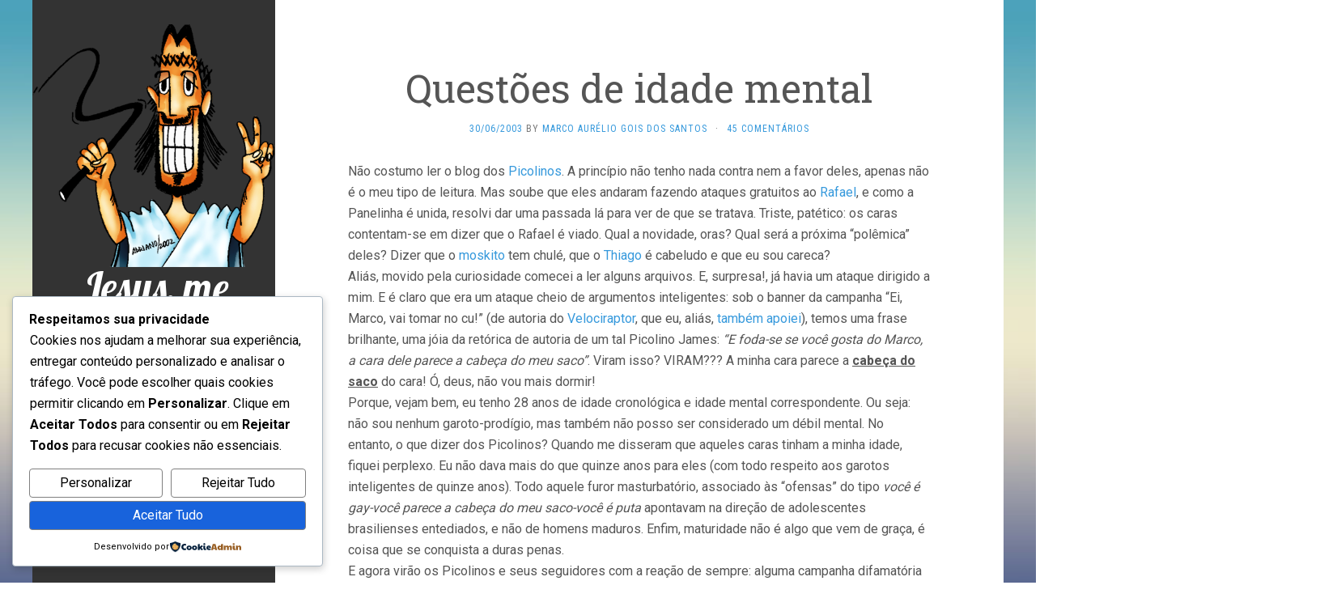

--- FILE ---
content_type: text/html; charset=UTF-8
request_url: http://jesusmechicoteia.com.br/2003/06/30/questoes-de-idade-mental/
body_size: 49572
content:
<!DOCTYPE html>
<html lang="pt-BR">
<head>
		<meta charset="UTF-8" />
	<meta http-equiv="X-UA-Compatible" content="IE=edge">
	<meta name="viewport" content="width=device-width, initial-scale=1.0" />
	<link rel="profile" href="http://gmpg.org/xfn/11" />
	<link rel="pingback" href="http://jesusmechicoteia.com.br/xmlrpc.php" />
	<title>Questões de idade mental &#8211; Jesus, me chicoteia!</title>
<meta name='robots' content='max-image-preview:large' />
<link rel='dns-prefetch' href='//stats.wp.com' />
<link rel='dns-prefetch' href='//fonts.googleapis.com' />
<link rel="alternate" type="application/rss+xml" title="Feed para Jesus, me chicoteia! &raquo;" href="https://jesusmechicoteia.com.br/feed/" />
<link rel="alternate" type="application/rss+xml" title="Feed de comentários para Jesus, me chicoteia! &raquo;" href="https://jesusmechicoteia.com.br/comments/feed/" />
<link rel="alternate" type="application/rss+xml" title="Feed de comentários para Jesus, me chicoteia! &raquo; Questões de idade mental" href="https://jesusmechicoteia.com.br/2003/06/30/questoes-de-idade-mental/feed/" />
<link rel="alternate" title="oEmbed (JSON)" type="application/json+oembed" href="https://jesusmechicoteia.com.br/wp-json/oembed/1.0/embed?url=https%3A%2F%2Fjesusmechicoteia.com.br%2F2003%2F06%2F30%2Fquestoes-de-idade-mental%2F" />
<link rel="alternate" title="oEmbed (XML)" type="text/xml+oembed" href="https://jesusmechicoteia.com.br/wp-json/oembed/1.0/embed?url=https%3A%2F%2Fjesusmechicoteia.com.br%2F2003%2F06%2F30%2Fquestoes-de-idade-mental%2F&#038;format=xml" />
<style id='wp-img-auto-sizes-contain-inline-css' type='text/css'>
img:is([sizes=auto i],[sizes^="auto," i]){contain-intrinsic-size:3000px 1500px}
/*# sourceURL=wp-img-auto-sizes-contain-inline-css */
</style>
<style id='wp-emoji-styles-inline-css' type='text/css'>

	img.wp-smiley, img.emoji {
		display: inline !important;
		border: none !important;
		box-shadow: none !important;
		height: 1em !important;
		width: 1em !important;
		margin: 0 0.07em !important;
		vertical-align: -0.1em !important;
		background: none !important;
		padding: 0 !important;
	}
/*# sourceURL=wp-emoji-styles-inline-css */
</style>
<style id='wp-block-library-inline-css' type='text/css'>
:root{--wp-block-synced-color:#7a00df;--wp-block-synced-color--rgb:122,0,223;--wp-bound-block-color:var(--wp-block-synced-color);--wp-editor-canvas-background:#ddd;--wp-admin-theme-color:#007cba;--wp-admin-theme-color--rgb:0,124,186;--wp-admin-theme-color-darker-10:#006ba1;--wp-admin-theme-color-darker-10--rgb:0,107,160.5;--wp-admin-theme-color-darker-20:#005a87;--wp-admin-theme-color-darker-20--rgb:0,90,135;--wp-admin-border-width-focus:2px}@media (min-resolution:192dpi){:root{--wp-admin-border-width-focus:1.5px}}.wp-element-button{cursor:pointer}:root .has-very-light-gray-background-color{background-color:#eee}:root .has-very-dark-gray-background-color{background-color:#313131}:root .has-very-light-gray-color{color:#eee}:root .has-very-dark-gray-color{color:#313131}:root .has-vivid-green-cyan-to-vivid-cyan-blue-gradient-background{background:linear-gradient(135deg,#00d084,#0693e3)}:root .has-purple-crush-gradient-background{background:linear-gradient(135deg,#34e2e4,#4721fb 50%,#ab1dfe)}:root .has-hazy-dawn-gradient-background{background:linear-gradient(135deg,#faaca8,#dad0ec)}:root .has-subdued-olive-gradient-background{background:linear-gradient(135deg,#fafae1,#67a671)}:root .has-atomic-cream-gradient-background{background:linear-gradient(135deg,#fdd79a,#004a59)}:root .has-nightshade-gradient-background{background:linear-gradient(135deg,#330968,#31cdcf)}:root .has-midnight-gradient-background{background:linear-gradient(135deg,#020381,#2874fc)}:root{--wp--preset--font-size--normal:16px;--wp--preset--font-size--huge:42px}.has-regular-font-size{font-size:1em}.has-larger-font-size{font-size:2.625em}.has-normal-font-size{font-size:var(--wp--preset--font-size--normal)}.has-huge-font-size{font-size:var(--wp--preset--font-size--huge)}.has-text-align-center{text-align:center}.has-text-align-left{text-align:left}.has-text-align-right{text-align:right}.has-fit-text{white-space:nowrap!important}#end-resizable-editor-section{display:none}.aligncenter{clear:both}.items-justified-left{justify-content:flex-start}.items-justified-center{justify-content:center}.items-justified-right{justify-content:flex-end}.items-justified-space-between{justify-content:space-between}.screen-reader-text{border:0;clip-path:inset(50%);height:1px;margin:-1px;overflow:hidden;padding:0;position:absolute;width:1px;word-wrap:normal!important}.screen-reader-text:focus{background-color:#ddd;clip-path:none;color:#444;display:block;font-size:1em;height:auto;left:5px;line-height:normal;padding:15px 23px 14px;text-decoration:none;top:5px;width:auto;z-index:100000}html :where(.has-border-color){border-style:solid}html :where([style*=border-top-color]){border-top-style:solid}html :where([style*=border-right-color]){border-right-style:solid}html :where([style*=border-bottom-color]){border-bottom-style:solid}html :where([style*=border-left-color]){border-left-style:solid}html :where([style*=border-width]){border-style:solid}html :where([style*=border-top-width]){border-top-style:solid}html :where([style*=border-right-width]){border-right-style:solid}html :where([style*=border-bottom-width]){border-bottom-style:solid}html :where([style*=border-left-width]){border-left-style:solid}html :where(img[class*=wp-image-]){height:auto;max-width:100%}:where(figure){margin:0 0 1em}html :where(.is-position-sticky){--wp-admin--admin-bar--position-offset:var(--wp-admin--admin-bar--height,0px)}@media screen and (max-width:600px){html :where(.is-position-sticky){--wp-admin--admin-bar--position-offset:0px}}

/*# sourceURL=wp-block-library-inline-css */
</style><style id='wp-block-archives-inline-css' type='text/css'>
.wp-block-archives{box-sizing:border-box}.wp-block-archives-dropdown label{display:block}
/*# sourceURL=http://jesusmechicoteia.com.br/wp-includes/blocks/archives/style.min.css */
</style>
<style id='wp-block-categories-inline-css' type='text/css'>
.wp-block-categories{box-sizing:border-box}.wp-block-categories.alignleft{margin-right:2em}.wp-block-categories.alignright{margin-left:2em}.wp-block-categories.wp-block-categories-dropdown.aligncenter{text-align:center}.wp-block-categories .wp-block-categories__label{display:block;width:100%}
/*# sourceURL=http://jesusmechicoteia.com.br/wp-includes/blocks/categories/style.min.css */
</style>
<style id='wp-block-heading-inline-css' type='text/css'>
h1:where(.wp-block-heading).has-background,h2:where(.wp-block-heading).has-background,h3:where(.wp-block-heading).has-background,h4:where(.wp-block-heading).has-background,h5:where(.wp-block-heading).has-background,h6:where(.wp-block-heading).has-background{padding:1.25em 2.375em}h1.has-text-align-left[style*=writing-mode]:where([style*=vertical-lr]),h1.has-text-align-right[style*=writing-mode]:where([style*=vertical-rl]),h2.has-text-align-left[style*=writing-mode]:where([style*=vertical-lr]),h2.has-text-align-right[style*=writing-mode]:where([style*=vertical-rl]),h3.has-text-align-left[style*=writing-mode]:where([style*=vertical-lr]),h3.has-text-align-right[style*=writing-mode]:where([style*=vertical-rl]),h4.has-text-align-left[style*=writing-mode]:where([style*=vertical-lr]),h4.has-text-align-right[style*=writing-mode]:where([style*=vertical-rl]),h5.has-text-align-left[style*=writing-mode]:where([style*=vertical-lr]),h5.has-text-align-right[style*=writing-mode]:where([style*=vertical-rl]),h6.has-text-align-left[style*=writing-mode]:where([style*=vertical-lr]),h6.has-text-align-right[style*=writing-mode]:where([style*=vertical-rl]){rotate:180deg}
/*# sourceURL=http://jesusmechicoteia.com.br/wp-includes/blocks/heading/style.min.css */
</style>
<style id='wp-block-latest-comments-inline-css' type='text/css'>
ol.wp-block-latest-comments{box-sizing:border-box;margin-left:0}:where(.wp-block-latest-comments:not([style*=line-height] .wp-block-latest-comments__comment)){line-height:1.1}:where(.wp-block-latest-comments:not([style*=line-height] .wp-block-latest-comments__comment-excerpt p)){line-height:1.8}.has-dates :where(.wp-block-latest-comments:not([style*=line-height])),.has-excerpts :where(.wp-block-latest-comments:not([style*=line-height])){line-height:1.5}.wp-block-latest-comments .wp-block-latest-comments{padding-left:0}.wp-block-latest-comments__comment{list-style:none;margin-bottom:1em}.has-avatars .wp-block-latest-comments__comment{list-style:none;min-height:2.25em}.has-avatars .wp-block-latest-comments__comment .wp-block-latest-comments__comment-excerpt,.has-avatars .wp-block-latest-comments__comment .wp-block-latest-comments__comment-meta{margin-left:3.25em}.wp-block-latest-comments__comment-excerpt p{font-size:.875em;margin:.36em 0 1.4em}.wp-block-latest-comments__comment-date{display:block;font-size:.75em}.wp-block-latest-comments .avatar,.wp-block-latest-comments__comment-avatar{border-radius:1.5em;display:block;float:left;height:2.5em;margin-right:.75em;width:2.5em}.wp-block-latest-comments[class*=-font-size] a,.wp-block-latest-comments[style*=font-size] a{font-size:inherit}
/*# sourceURL=http://jesusmechicoteia.com.br/wp-includes/blocks/latest-comments/style.min.css */
</style>
<style id='wp-block-latest-posts-inline-css' type='text/css'>
.wp-block-latest-posts{box-sizing:border-box}.wp-block-latest-posts.alignleft{margin-right:2em}.wp-block-latest-posts.alignright{margin-left:2em}.wp-block-latest-posts.wp-block-latest-posts__list{list-style:none}.wp-block-latest-posts.wp-block-latest-posts__list li{clear:both;overflow-wrap:break-word}.wp-block-latest-posts.is-grid{display:flex;flex-wrap:wrap}.wp-block-latest-posts.is-grid li{margin:0 1.25em 1.25em 0;width:100%}@media (min-width:600px){.wp-block-latest-posts.columns-2 li{width:calc(50% - .625em)}.wp-block-latest-posts.columns-2 li:nth-child(2n){margin-right:0}.wp-block-latest-posts.columns-3 li{width:calc(33.33333% - .83333em)}.wp-block-latest-posts.columns-3 li:nth-child(3n){margin-right:0}.wp-block-latest-posts.columns-4 li{width:calc(25% - .9375em)}.wp-block-latest-posts.columns-4 li:nth-child(4n){margin-right:0}.wp-block-latest-posts.columns-5 li{width:calc(20% - 1em)}.wp-block-latest-posts.columns-5 li:nth-child(5n){margin-right:0}.wp-block-latest-posts.columns-6 li{width:calc(16.66667% - 1.04167em)}.wp-block-latest-posts.columns-6 li:nth-child(6n){margin-right:0}}:root :where(.wp-block-latest-posts.is-grid){padding:0}:root :where(.wp-block-latest-posts.wp-block-latest-posts__list){padding-left:0}.wp-block-latest-posts__post-author,.wp-block-latest-posts__post-date{display:block;font-size:.8125em}.wp-block-latest-posts__post-excerpt,.wp-block-latest-posts__post-full-content{margin-bottom:1em;margin-top:.5em}.wp-block-latest-posts__featured-image a{display:inline-block}.wp-block-latest-posts__featured-image img{height:auto;max-width:100%;width:auto}.wp-block-latest-posts__featured-image.alignleft{float:left;margin-right:1em}.wp-block-latest-posts__featured-image.alignright{float:right;margin-left:1em}.wp-block-latest-posts__featured-image.aligncenter{margin-bottom:1em;text-align:center}
/*# sourceURL=http://jesusmechicoteia.com.br/wp-includes/blocks/latest-posts/style.min.css */
</style>
<style id='wp-block-search-inline-css' type='text/css'>
.wp-block-search__button{margin-left:10px;word-break:normal}.wp-block-search__button.has-icon{line-height:0}.wp-block-search__button svg{height:1.25em;min-height:24px;min-width:24px;width:1.25em;fill:currentColor;vertical-align:text-bottom}:where(.wp-block-search__button){border:1px solid #ccc;padding:6px 10px}.wp-block-search__inside-wrapper{display:flex;flex:auto;flex-wrap:nowrap;max-width:100%}.wp-block-search__label{width:100%}.wp-block-search.wp-block-search__button-only .wp-block-search__button{box-sizing:border-box;display:flex;flex-shrink:0;justify-content:center;margin-left:0;max-width:100%}.wp-block-search.wp-block-search__button-only .wp-block-search__inside-wrapper{min-width:0!important;transition-property:width}.wp-block-search.wp-block-search__button-only .wp-block-search__input{flex-basis:100%;transition-duration:.3s}.wp-block-search.wp-block-search__button-only.wp-block-search__searchfield-hidden,.wp-block-search.wp-block-search__button-only.wp-block-search__searchfield-hidden .wp-block-search__inside-wrapper{overflow:hidden}.wp-block-search.wp-block-search__button-only.wp-block-search__searchfield-hidden .wp-block-search__input{border-left-width:0!important;border-right-width:0!important;flex-basis:0;flex-grow:0;margin:0;min-width:0!important;padding-left:0!important;padding-right:0!important;width:0!important}:where(.wp-block-search__input){appearance:none;border:1px solid #949494;flex-grow:1;font-family:inherit;font-size:inherit;font-style:inherit;font-weight:inherit;letter-spacing:inherit;line-height:inherit;margin-left:0;margin-right:0;min-width:3rem;padding:8px;text-decoration:unset!important;text-transform:inherit}:where(.wp-block-search__button-inside .wp-block-search__inside-wrapper){background-color:#fff;border:1px solid #949494;box-sizing:border-box;padding:4px}:where(.wp-block-search__button-inside .wp-block-search__inside-wrapper) .wp-block-search__input{border:none;border-radius:0;padding:0 4px}:where(.wp-block-search__button-inside .wp-block-search__inside-wrapper) .wp-block-search__input:focus{outline:none}:where(.wp-block-search__button-inside .wp-block-search__inside-wrapper) :where(.wp-block-search__button){padding:4px 8px}.wp-block-search.aligncenter .wp-block-search__inside-wrapper{margin:auto}.wp-block[data-align=right] .wp-block-search.wp-block-search__button-only .wp-block-search__inside-wrapper{float:right}
/*# sourceURL=http://jesusmechicoteia.com.br/wp-includes/blocks/search/style.min.css */
</style>
<style id='wp-block-group-inline-css' type='text/css'>
.wp-block-group{box-sizing:border-box}:where(.wp-block-group.wp-block-group-is-layout-constrained){position:relative}
/*# sourceURL=http://jesusmechicoteia.com.br/wp-includes/blocks/group/style.min.css */
</style>
<style id='global-styles-inline-css' type='text/css'>
:root{--wp--preset--aspect-ratio--square: 1;--wp--preset--aspect-ratio--4-3: 4/3;--wp--preset--aspect-ratio--3-4: 3/4;--wp--preset--aspect-ratio--3-2: 3/2;--wp--preset--aspect-ratio--2-3: 2/3;--wp--preset--aspect-ratio--16-9: 16/9;--wp--preset--aspect-ratio--9-16: 9/16;--wp--preset--color--black: #000000;--wp--preset--color--cyan-bluish-gray: #abb8c3;--wp--preset--color--white: #ffffff;--wp--preset--color--pale-pink: #f78da7;--wp--preset--color--vivid-red: #cf2e2e;--wp--preset--color--luminous-vivid-orange: #ff6900;--wp--preset--color--luminous-vivid-amber: #fcb900;--wp--preset--color--light-green-cyan: #7bdcb5;--wp--preset--color--vivid-green-cyan: #00d084;--wp--preset--color--pale-cyan-blue: #8ed1fc;--wp--preset--color--vivid-cyan-blue: #0693e3;--wp--preset--color--vivid-purple: #9b51e0;--wp--preset--gradient--vivid-cyan-blue-to-vivid-purple: linear-gradient(135deg,rgb(6,147,227) 0%,rgb(155,81,224) 100%);--wp--preset--gradient--light-green-cyan-to-vivid-green-cyan: linear-gradient(135deg,rgb(122,220,180) 0%,rgb(0,208,130) 100%);--wp--preset--gradient--luminous-vivid-amber-to-luminous-vivid-orange: linear-gradient(135deg,rgb(252,185,0) 0%,rgb(255,105,0) 100%);--wp--preset--gradient--luminous-vivid-orange-to-vivid-red: linear-gradient(135deg,rgb(255,105,0) 0%,rgb(207,46,46) 100%);--wp--preset--gradient--very-light-gray-to-cyan-bluish-gray: linear-gradient(135deg,rgb(238,238,238) 0%,rgb(169,184,195) 100%);--wp--preset--gradient--cool-to-warm-spectrum: linear-gradient(135deg,rgb(74,234,220) 0%,rgb(151,120,209) 20%,rgb(207,42,186) 40%,rgb(238,44,130) 60%,rgb(251,105,98) 80%,rgb(254,248,76) 100%);--wp--preset--gradient--blush-light-purple: linear-gradient(135deg,rgb(255,206,236) 0%,rgb(152,150,240) 100%);--wp--preset--gradient--blush-bordeaux: linear-gradient(135deg,rgb(254,205,165) 0%,rgb(254,45,45) 50%,rgb(107,0,62) 100%);--wp--preset--gradient--luminous-dusk: linear-gradient(135deg,rgb(255,203,112) 0%,rgb(199,81,192) 50%,rgb(65,88,208) 100%);--wp--preset--gradient--pale-ocean: linear-gradient(135deg,rgb(255,245,203) 0%,rgb(182,227,212) 50%,rgb(51,167,181) 100%);--wp--preset--gradient--electric-grass: linear-gradient(135deg,rgb(202,248,128) 0%,rgb(113,206,126) 100%);--wp--preset--gradient--midnight: linear-gradient(135deg,rgb(2,3,129) 0%,rgb(40,116,252) 100%);--wp--preset--font-size--small: 13px;--wp--preset--font-size--medium: 20px;--wp--preset--font-size--large: 36px;--wp--preset--font-size--x-large: 42px;--wp--preset--spacing--20: 0.44rem;--wp--preset--spacing--30: 0.67rem;--wp--preset--spacing--40: 1rem;--wp--preset--spacing--50: 1.5rem;--wp--preset--spacing--60: 2.25rem;--wp--preset--spacing--70: 3.38rem;--wp--preset--spacing--80: 5.06rem;--wp--preset--shadow--natural: 6px 6px 9px rgba(0, 0, 0, 0.2);--wp--preset--shadow--deep: 12px 12px 50px rgba(0, 0, 0, 0.4);--wp--preset--shadow--sharp: 6px 6px 0px rgba(0, 0, 0, 0.2);--wp--preset--shadow--outlined: 6px 6px 0px -3px rgb(255, 255, 255), 6px 6px rgb(0, 0, 0);--wp--preset--shadow--crisp: 6px 6px 0px rgb(0, 0, 0);}:where(.is-layout-flex){gap: 0.5em;}:where(.is-layout-grid){gap: 0.5em;}body .is-layout-flex{display: flex;}.is-layout-flex{flex-wrap: wrap;align-items: center;}.is-layout-flex > :is(*, div){margin: 0;}body .is-layout-grid{display: grid;}.is-layout-grid > :is(*, div){margin: 0;}:where(.wp-block-columns.is-layout-flex){gap: 2em;}:where(.wp-block-columns.is-layout-grid){gap: 2em;}:where(.wp-block-post-template.is-layout-flex){gap: 1.25em;}:where(.wp-block-post-template.is-layout-grid){gap: 1.25em;}.has-black-color{color: var(--wp--preset--color--black) !important;}.has-cyan-bluish-gray-color{color: var(--wp--preset--color--cyan-bluish-gray) !important;}.has-white-color{color: var(--wp--preset--color--white) !important;}.has-pale-pink-color{color: var(--wp--preset--color--pale-pink) !important;}.has-vivid-red-color{color: var(--wp--preset--color--vivid-red) !important;}.has-luminous-vivid-orange-color{color: var(--wp--preset--color--luminous-vivid-orange) !important;}.has-luminous-vivid-amber-color{color: var(--wp--preset--color--luminous-vivid-amber) !important;}.has-light-green-cyan-color{color: var(--wp--preset--color--light-green-cyan) !important;}.has-vivid-green-cyan-color{color: var(--wp--preset--color--vivid-green-cyan) !important;}.has-pale-cyan-blue-color{color: var(--wp--preset--color--pale-cyan-blue) !important;}.has-vivid-cyan-blue-color{color: var(--wp--preset--color--vivid-cyan-blue) !important;}.has-vivid-purple-color{color: var(--wp--preset--color--vivid-purple) !important;}.has-black-background-color{background-color: var(--wp--preset--color--black) !important;}.has-cyan-bluish-gray-background-color{background-color: var(--wp--preset--color--cyan-bluish-gray) !important;}.has-white-background-color{background-color: var(--wp--preset--color--white) !important;}.has-pale-pink-background-color{background-color: var(--wp--preset--color--pale-pink) !important;}.has-vivid-red-background-color{background-color: var(--wp--preset--color--vivid-red) !important;}.has-luminous-vivid-orange-background-color{background-color: var(--wp--preset--color--luminous-vivid-orange) !important;}.has-luminous-vivid-amber-background-color{background-color: var(--wp--preset--color--luminous-vivid-amber) !important;}.has-light-green-cyan-background-color{background-color: var(--wp--preset--color--light-green-cyan) !important;}.has-vivid-green-cyan-background-color{background-color: var(--wp--preset--color--vivid-green-cyan) !important;}.has-pale-cyan-blue-background-color{background-color: var(--wp--preset--color--pale-cyan-blue) !important;}.has-vivid-cyan-blue-background-color{background-color: var(--wp--preset--color--vivid-cyan-blue) !important;}.has-vivid-purple-background-color{background-color: var(--wp--preset--color--vivid-purple) !important;}.has-black-border-color{border-color: var(--wp--preset--color--black) !important;}.has-cyan-bluish-gray-border-color{border-color: var(--wp--preset--color--cyan-bluish-gray) !important;}.has-white-border-color{border-color: var(--wp--preset--color--white) !important;}.has-pale-pink-border-color{border-color: var(--wp--preset--color--pale-pink) !important;}.has-vivid-red-border-color{border-color: var(--wp--preset--color--vivid-red) !important;}.has-luminous-vivid-orange-border-color{border-color: var(--wp--preset--color--luminous-vivid-orange) !important;}.has-luminous-vivid-amber-border-color{border-color: var(--wp--preset--color--luminous-vivid-amber) !important;}.has-light-green-cyan-border-color{border-color: var(--wp--preset--color--light-green-cyan) !important;}.has-vivid-green-cyan-border-color{border-color: var(--wp--preset--color--vivid-green-cyan) !important;}.has-pale-cyan-blue-border-color{border-color: var(--wp--preset--color--pale-cyan-blue) !important;}.has-vivid-cyan-blue-border-color{border-color: var(--wp--preset--color--vivid-cyan-blue) !important;}.has-vivid-purple-border-color{border-color: var(--wp--preset--color--vivid-purple) !important;}.has-vivid-cyan-blue-to-vivid-purple-gradient-background{background: var(--wp--preset--gradient--vivid-cyan-blue-to-vivid-purple) !important;}.has-light-green-cyan-to-vivid-green-cyan-gradient-background{background: var(--wp--preset--gradient--light-green-cyan-to-vivid-green-cyan) !important;}.has-luminous-vivid-amber-to-luminous-vivid-orange-gradient-background{background: var(--wp--preset--gradient--luminous-vivid-amber-to-luminous-vivid-orange) !important;}.has-luminous-vivid-orange-to-vivid-red-gradient-background{background: var(--wp--preset--gradient--luminous-vivid-orange-to-vivid-red) !important;}.has-very-light-gray-to-cyan-bluish-gray-gradient-background{background: var(--wp--preset--gradient--very-light-gray-to-cyan-bluish-gray) !important;}.has-cool-to-warm-spectrum-gradient-background{background: var(--wp--preset--gradient--cool-to-warm-spectrum) !important;}.has-blush-light-purple-gradient-background{background: var(--wp--preset--gradient--blush-light-purple) !important;}.has-blush-bordeaux-gradient-background{background: var(--wp--preset--gradient--blush-bordeaux) !important;}.has-luminous-dusk-gradient-background{background: var(--wp--preset--gradient--luminous-dusk) !important;}.has-pale-ocean-gradient-background{background: var(--wp--preset--gradient--pale-ocean) !important;}.has-electric-grass-gradient-background{background: var(--wp--preset--gradient--electric-grass) !important;}.has-midnight-gradient-background{background: var(--wp--preset--gradient--midnight) !important;}.has-small-font-size{font-size: var(--wp--preset--font-size--small) !important;}.has-medium-font-size{font-size: var(--wp--preset--font-size--medium) !important;}.has-large-font-size{font-size: var(--wp--preset--font-size--large) !important;}.has-x-large-font-size{font-size: var(--wp--preset--font-size--x-large) !important;}
/*# sourceURL=global-styles-inline-css */
</style>

<style id='classic-theme-styles-inline-css' type='text/css'>
/*! This file is auto-generated */
.wp-block-button__link{color:#fff;background-color:#32373c;border-radius:9999px;box-shadow:none;text-decoration:none;padding:calc(.667em + 2px) calc(1.333em + 2px);font-size:1.125em}.wp-block-file__button{background:#32373c;color:#fff;text-decoration:none}
/*# sourceURL=/wp-includes/css/classic-themes.min.css */
</style>
<link rel='stylesheet' id='cookieadmin-style-css' href='http://jesusmechicoteia.com.br/wp-content/plugins/cookieadmin/assets/css/consent.css?ver=1.1.4' media='all' />
<style id='cookieadmin-style-inline-css' type='text/css'>
.cookieadmin_remark, .cookieadmin_showmore { color: #1863dc !important; }input:checked+.cookieadmin_slider, input:disabled+.cookieadmin_slider { background-color: #3582C4 !important; }.cookieadmin_slider{ background-color: #808080 !important; }
/*# sourceURL=cookieadmin-style-inline-css */
</style>
<link rel='stylesheet' id='flat-fonts-css' href='//fonts.googleapis.com/css?family=Lobster%7CRoboto:400,700%7CRoboto+Slab%7CRoboto+Condensed' media='all' />
<link rel='stylesheet' id='flat-theme-css' href='http://jesusmechicoteia.com.br/wp-content/themes/flat/assets/css/flat.min.css?ver=1.7.11' media='all' />
<link rel='stylesheet' id='flat-style-css' href='http://jesusmechicoteia.com.br/wp-content/themes/flat/style.css?ver=6.9' media='all' />
<script type="text/javascript" src="http://jesusmechicoteia.com.br/wp-includes/js/jquery/jquery.min.js?ver=3.7.1" id="jquery-core-js"></script>
<script type="text/javascript" src="http://jesusmechicoteia.com.br/wp-includes/js/jquery/jquery-migrate.min.js?ver=3.4.1" id="jquery-migrate-js"></script>
<script type="text/javascript" src="http://jesusmechicoteia.com.br/wp-content/themes/flat/assets/js/flat.min.js?ver=1.7.11" id="flat-js-js"></script>
<!--[if lt IE 9]>
<script type="text/javascript" src="http://jesusmechicoteia.com.br/wp-content/themes/flat/assets/js/html5shiv.min.js?ver=3.7.2" id="html5shiv-js"></script>
<![endif]-->
<link rel="https://api.w.org/" href="https://jesusmechicoteia.com.br/wp-json/" /><link rel="alternate" title="JSON" type="application/json" href="https://jesusmechicoteia.com.br/wp-json/wp/v2/posts/2928" /><link rel="EditURI" type="application/rsd+xml" title="RSD" href="https://jesusmechicoteia.com.br/xmlrpc.php?rsd" />
<meta name="generator" content="WordPress 6.9" />
<link rel="canonical" href="https://jesusmechicoteia.com.br/2003/06/30/questoes-de-idade-mental/" />
<link rel='shortlink' href='https://jesusmechicoteia.com.br/?p=2928' />
	<style>img#wpstats{display:none}</style>
		<link type="image/x-icon" href="https://jesusmechicoteia.com.br/wp-content/uploads/2025/10/logo_vertical_simples.gif" rel="shortcut icon"><style type="text/css"></style><style type="text/css">#masthead .site-title {font-family:Lobster}body {font-family:Roboto }h1,h2,h3,h4,h5,h6 {font-family:Roboto Slab}#masthead .site-description, .hentry .entry-meta {font-family:Roboto Condensed}</style><style type="text/css" id="custom-background-css">
body.custom-background { background-image: url("http://jesusmechicoteia.com.br/wp-content/themes/flat/assets/img/default-background.jpg"); background-position: left top; background-size: cover; background-repeat: no-repeat; background-attachment: fixed; }
</style>
	<link rel="icon" href="https://jesusmechicoteia.com.br/wp-content/uploads/2025/10/cropped-logo_vertical_simples-32x32.gif" sizes="32x32" />
<link rel="icon" href="https://jesusmechicoteia.com.br/wp-content/uploads/2025/10/cropped-logo_vertical_simples-192x192.gif" sizes="192x192" />
<link rel="apple-touch-icon" href="https://jesusmechicoteia.com.br/wp-content/uploads/2025/10/cropped-logo_vertical_simples-180x180.gif" />
<meta name="msapplication-TileImage" content="https://jesusmechicoteia.com.br/wp-content/uploads/2025/10/cropped-logo_vertical_simples-270x270.gif" />
		
	<script async src="https://pagead2.googlesyndication.com/pagead/js/adsbygoogle.js"></script>
<script>
  (adsbygoogle = window.adsbygoogle || []).push({
    google_ad_client: "ca-pub-4186427545303177",
    enable_page_level_ads: true
  });
</script>
	
</head>

<body class="wp-singular post-template-default single single-post postid-2928 single-format-standard custom-background wp-theme-flat" itemscope itemtype="http://schema.org/WebPage">
<div id="page">
	<div class="container">
		<div class="row row-offcanvas row-offcanvas-left">
			<div id="secondary" class="col-lg-3">
								<header id="masthead" class="site-header" role="banner">
										<div class="hgroup">
						<h1 class="site-title display-title-logo"><a href="https://jesusmechicoteia.com.br/" title="Jesus, me chicoteia!" rel="home"><img itemprop="primaryImageofPage" alt="Jesus, me chicoteia!" src="https://jesusmechicoteia.com.br/wp-content/uploads/2025/10/jesus_fundo333333_512x512.png" /><span itemprop="name">Jesus, me chicoteia!</span></a></h1>					</div>
					<button type="button" class="btn btn-link hidden-lg toggle-sidebar" data-toggle="offcanvas" aria-label="Sidebar"><i class="fa fa-gear"></i></button>
					<button type="button" class="btn btn-link hidden-lg toggle-navigation" aria-label="Navigation Menu"><i class="fa fa-bars"></i></button>
					<nav id="site-navigation" class="navigation main-navigation" role="navigation">
						<div class="nav-menu"><ul>
<li class="page_item page-item-8962"><a href="https://jesusmechicoteia.com.br/a-biblia-segundo-o-jmc/">A Bíblia</a></li>
<li class="page_item page-item-22947"><a href="https://jesusmechicoteia.com.br/about/">About</a></li>
<li class="page_item page-item-2"><a href="https://jesusmechicoteia.com.br/sample-page/">Sample Page</a></li>
</ul></div>
					</nav>
									</header>
				
				<div class="sidebar-offcanvas">
					<div id="main-sidebar" class="widget-area" role="complementary">
											<aside id="block-2" class="widget widget_block widget_search">
<form role="search" method="get" action="https://jesusmechicoteia.com.br/" class="wp-block-search__button-outside wp-block-search__text-button wp-block-search"    ><label class="wp-block-search__label" for="wp-block-search__input-1" >Pesquisar</label><div class="wp-block-search__inside-wrapper" ><input class="wp-block-search__input" id="wp-block-search__input-1" placeholder="" value="" type="search" name="s" required /><button aria-label="Pesquisar" class="wp-block-search__button wp-element-button" type="submit" >Pesquisar</button></div></form>					</aside>
					<aside id="block-8" class="widget widget_block widget_archive">
<div class="wp-block-archives-dropdown wp-block-archives"><label for="wp-block-archives-2" class="wp-block-archives__label">Arquivos</label>
		<select id="wp-block-archives-2" name="archive-dropdown">
		<option value="">Selecionar o mês</option>	<option value='https://jesusmechicoteia.com.br/2025/02/'> fevereiro 2025 &nbsp;(2)</option>
	<option value='https://jesusmechicoteia.com.br/2024/11/'> novembro 2024 &nbsp;(1)</option>
	<option value='https://jesusmechicoteia.com.br/2024/10/'> outubro 2024 &nbsp;(3)</option>
	<option value='https://jesusmechicoteia.com.br/2024/09/'> setembro 2024 &nbsp;(12)</option>
	<option value='https://jesusmechicoteia.com.br/2022/02/'> fevereiro 2022 &nbsp;(1)</option>
	<option value='https://jesusmechicoteia.com.br/2020/06/'> junho 2020 &nbsp;(15)</option>
	<option value='https://jesusmechicoteia.com.br/2020/05/'> maio 2020 &nbsp;(4)</option>
	<option value='https://jesusmechicoteia.com.br/2019/11/'> novembro 2019 &nbsp;(1)</option>
	<option value='https://jesusmechicoteia.com.br/2019/08/'> agosto 2019 &nbsp;(1)</option>
	<option value='https://jesusmechicoteia.com.br/2018/09/'> setembro 2018 &nbsp;(1)</option>
	<option value='https://jesusmechicoteia.com.br/2018/08/'> agosto 2018 &nbsp;(1)</option>
	<option value='https://jesusmechicoteia.com.br/2017/11/'> novembro 2017 &nbsp;(1)</option>
	<option value='https://jesusmechicoteia.com.br/2017/10/'> outubro 2017 &nbsp;(2)</option>
	<option value='https://jesusmechicoteia.com.br/2017/07/'> julho 2017 &nbsp;(1)</option>
	<option value='https://jesusmechicoteia.com.br/2016/06/'> junho 2016 &nbsp;(1)</option>
	<option value='https://jesusmechicoteia.com.br/2016/05/'> maio 2016 &nbsp;(1)</option>
	<option value='https://jesusmechicoteia.com.br/2015/12/'> dezembro 2015 &nbsp;(1)</option>
	<option value='https://jesusmechicoteia.com.br/2015/11/'> novembro 2015 &nbsp;(1)</option>
	<option value='https://jesusmechicoteia.com.br/2015/10/'> outubro 2015 &nbsp;(1)</option>
	<option value='https://jesusmechicoteia.com.br/2015/08/'> agosto 2015 &nbsp;(1)</option>
	<option value='https://jesusmechicoteia.com.br/2015/04/'> abril 2015 &nbsp;(1)</option>
	<option value='https://jesusmechicoteia.com.br/2015/02/'> fevereiro 2015 &nbsp;(2)</option>
	<option value='https://jesusmechicoteia.com.br/2015/01/'> janeiro 2015 &nbsp;(1)</option>
	<option value='https://jesusmechicoteia.com.br/2014/11/'> novembro 2014 &nbsp;(1)</option>
	<option value='https://jesusmechicoteia.com.br/2014/10/'> outubro 2014 &nbsp;(1)</option>
	<option value='https://jesusmechicoteia.com.br/2014/01/'> janeiro 2014 &nbsp;(2)</option>
	<option value='https://jesusmechicoteia.com.br/2013/12/'> dezembro 2013 &nbsp;(1)</option>
	<option value='https://jesusmechicoteia.com.br/2013/11/'> novembro 2013 &nbsp;(4)</option>
	<option value='https://jesusmechicoteia.com.br/2013/10/'> outubro 2013 &nbsp;(1)</option>
	<option value='https://jesusmechicoteia.com.br/2013/09/'> setembro 2013 &nbsp;(1)</option>
	<option value='https://jesusmechicoteia.com.br/2013/06/'> junho 2013 &nbsp;(1)</option>
	<option value='https://jesusmechicoteia.com.br/2013/02/'> fevereiro 2013 &nbsp;(1)</option>
	<option value='https://jesusmechicoteia.com.br/2012/10/'> outubro 2012 &nbsp;(1)</option>
	<option value='https://jesusmechicoteia.com.br/2012/07/'> julho 2012 &nbsp;(1)</option>
	<option value='https://jesusmechicoteia.com.br/2012/05/'> maio 2012 &nbsp;(1)</option>
	<option value='https://jesusmechicoteia.com.br/2012/04/'> abril 2012 &nbsp;(1)</option>
	<option value='https://jesusmechicoteia.com.br/2012/03/'> março 2012 &nbsp;(1)</option>
	<option value='https://jesusmechicoteia.com.br/2012/02/'> fevereiro 2012 &nbsp;(1)</option>
	<option value='https://jesusmechicoteia.com.br/2012/01/'> janeiro 2012 &nbsp;(1)</option>
	<option value='https://jesusmechicoteia.com.br/2011/11/'> novembro 2011 &nbsp;(2)</option>
	<option value='https://jesusmechicoteia.com.br/2011/10/'> outubro 2011 &nbsp;(3)</option>
	<option value='https://jesusmechicoteia.com.br/2011/09/'> setembro 2011 &nbsp;(1)</option>
	<option value='https://jesusmechicoteia.com.br/2011/07/'> julho 2011 &nbsp;(1)</option>
	<option value='https://jesusmechicoteia.com.br/2011/05/'> maio 2011 &nbsp;(6)</option>
	<option value='https://jesusmechicoteia.com.br/2011/04/'> abril 2011 &nbsp;(3)</option>
	<option value='https://jesusmechicoteia.com.br/2010/12/'> dezembro 2010 &nbsp;(2)</option>
	<option value='https://jesusmechicoteia.com.br/2010/11/'> novembro 2010 &nbsp;(2)</option>
	<option value='https://jesusmechicoteia.com.br/2010/10/'> outubro 2010 &nbsp;(8)</option>
	<option value='https://jesusmechicoteia.com.br/2010/09/'> setembro 2010 &nbsp;(4)</option>
	<option value='https://jesusmechicoteia.com.br/2010/08/'> agosto 2010 &nbsp;(2)</option>
	<option value='https://jesusmechicoteia.com.br/2010/07/'> julho 2010 &nbsp;(1)</option>
	<option value='https://jesusmechicoteia.com.br/2010/06/'> junho 2010 &nbsp;(1)</option>
	<option value='https://jesusmechicoteia.com.br/2010/05/'> maio 2010 &nbsp;(6)</option>
	<option value='https://jesusmechicoteia.com.br/2010/04/'> abril 2010 &nbsp;(1)</option>
	<option value='https://jesusmechicoteia.com.br/2010/03/'> março 2010 &nbsp;(2)</option>
	<option value='https://jesusmechicoteia.com.br/2010/02/'> fevereiro 2010 &nbsp;(2)</option>
	<option value='https://jesusmechicoteia.com.br/2010/01/'> janeiro 2010 &nbsp;(4)</option>
	<option value='https://jesusmechicoteia.com.br/2009/12/'> dezembro 2009 &nbsp;(7)</option>
	<option value='https://jesusmechicoteia.com.br/2009/11/'> novembro 2009 &nbsp;(1)</option>
	<option value='https://jesusmechicoteia.com.br/2009/10/'> outubro 2009 &nbsp;(8)</option>
	<option value='https://jesusmechicoteia.com.br/2009/09/'> setembro 2009 &nbsp;(6)</option>
	<option value='https://jesusmechicoteia.com.br/2009/08/'> agosto 2009 &nbsp;(10)</option>
	<option value='https://jesusmechicoteia.com.br/2009/07/'> julho 2009 &nbsp;(13)</option>
	<option value='https://jesusmechicoteia.com.br/2009/03/'> março 2009 &nbsp;(4)</option>
	<option value='https://jesusmechicoteia.com.br/2009/02/'> fevereiro 2009 &nbsp;(6)</option>
	<option value='https://jesusmechicoteia.com.br/2009/01/'> janeiro 2009 &nbsp;(1)</option>
	<option value='https://jesusmechicoteia.com.br/2008/12/'> dezembro 2008 &nbsp;(7)</option>
	<option value='https://jesusmechicoteia.com.br/2008/11/'> novembro 2008 &nbsp;(9)</option>
	<option value='https://jesusmechicoteia.com.br/2008/10/'> outubro 2008 &nbsp;(12)</option>
	<option value='https://jesusmechicoteia.com.br/2008/09/'> setembro 2008 &nbsp;(14)</option>
	<option value='https://jesusmechicoteia.com.br/2008/08/'> agosto 2008 &nbsp;(13)</option>
	<option value='https://jesusmechicoteia.com.br/2008/07/'> julho 2008 &nbsp;(11)</option>
	<option value='https://jesusmechicoteia.com.br/2008/06/'> junho 2008 &nbsp;(16)</option>
	<option value='https://jesusmechicoteia.com.br/2008/05/'> maio 2008 &nbsp;(19)</option>
	<option value='https://jesusmechicoteia.com.br/2008/04/'> abril 2008 &nbsp;(33)</option>
	<option value='https://jesusmechicoteia.com.br/2008/03/'> março 2008 &nbsp;(13)</option>
	<option value='https://jesusmechicoteia.com.br/2008/02/'> fevereiro 2008 &nbsp;(11)</option>
	<option value='https://jesusmechicoteia.com.br/2008/01/'> janeiro 2008 &nbsp;(12)</option>
	<option value='https://jesusmechicoteia.com.br/2007/12/'> dezembro 2007 &nbsp;(9)</option>
	<option value='https://jesusmechicoteia.com.br/2007/11/'> novembro 2007 &nbsp;(9)</option>
	<option value='https://jesusmechicoteia.com.br/2007/10/'> outubro 2007 &nbsp;(13)</option>
	<option value='https://jesusmechicoteia.com.br/2007/09/'> setembro 2007 &nbsp;(7)</option>
	<option value='https://jesusmechicoteia.com.br/2007/08/'> agosto 2007 &nbsp;(9)</option>
	<option value='https://jesusmechicoteia.com.br/2007/07/'> julho 2007 &nbsp;(10)</option>
	<option value='https://jesusmechicoteia.com.br/2007/06/'> junho 2007 &nbsp;(14)</option>
	<option value='https://jesusmechicoteia.com.br/2007/05/'> maio 2007 &nbsp;(24)</option>
	<option value='https://jesusmechicoteia.com.br/2007/04/'> abril 2007 &nbsp;(18)</option>
	<option value='https://jesusmechicoteia.com.br/2007/03/'> março 2007 &nbsp;(11)</option>
	<option value='https://jesusmechicoteia.com.br/2007/02/'> fevereiro 2007 &nbsp;(10)</option>
	<option value='https://jesusmechicoteia.com.br/2007/01/'> janeiro 2007 &nbsp;(7)</option>
	<option value='https://jesusmechicoteia.com.br/2006/12/'> dezembro 2006 &nbsp;(14)</option>
	<option value='https://jesusmechicoteia.com.br/2006/11/'> novembro 2006 &nbsp;(12)</option>
	<option value='https://jesusmechicoteia.com.br/2006/10/'> outubro 2006 &nbsp;(9)</option>
	<option value='https://jesusmechicoteia.com.br/2006/09/'> setembro 2006 &nbsp;(9)</option>
	<option value='https://jesusmechicoteia.com.br/2006/08/'> agosto 2006 &nbsp;(18)</option>
	<option value='https://jesusmechicoteia.com.br/2006/07/'> julho 2006 &nbsp;(2)</option>
	<option value='https://jesusmechicoteia.com.br/2006/06/'> junho 2006 &nbsp;(2)</option>
	<option value='https://jesusmechicoteia.com.br/2006/05/'> maio 2006 &nbsp;(5)</option>
	<option value='https://jesusmechicoteia.com.br/2006/04/'> abril 2006 &nbsp;(7)</option>
	<option value='https://jesusmechicoteia.com.br/2006/03/'> março 2006 &nbsp;(13)</option>
	<option value='https://jesusmechicoteia.com.br/2006/02/'> fevereiro 2006 &nbsp;(13)</option>
	<option value='https://jesusmechicoteia.com.br/2006/01/'> janeiro 2006 &nbsp;(10)</option>
	<option value='https://jesusmechicoteia.com.br/2005/12/'> dezembro 2005 &nbsp;(6)</option>
	<option value='https://jesusmechicoteia.com.br/2005/11/'> novembro 2005 &nbsp;(9)</option>
	<option value='https://jesusmechicoteia.com.br/2005/10/'> outubro 2005 &nbsp;(11)</option>
	<option value='https://jesusmechicoteia.com.br/2005/09/'> setembro 2005 &nbsp;(9)</option>
	<option value='https://jesusmechicoteia.com.br/2005/08/'> agosto 2005 &nbsp;(10)</option>
	<option value='https://jesusmechicoteia.com.br/2005/07/'> julho 2005 &nbsp;(13)</option>
	<option value='https://jesusmechicoteia.com.br/2005/06/'> junho 2005 &nbsp;(17)</option>
	<option value='https://jesusmechicoteia.com.br/2005/05/'> maio 2005 &nbsp;(24)</option>
	<option value='https://jesusmechicoteia.com.br/2005/04/'> abril 2005 &nbsp;(21)</option>
	<option value='https://jesusmechicoteia.com.br/2005/03/'> março 2005 &nbsp;(13)</option>
	<option value='https://jesusmechicoteia.com.br/2005/02/'> fevereiro 2005 &nbsp;(15)</option>
	<option value='https://jesusmechicoteia.com.br/2005/01/'> janeiro 2005 &nbsp;(17)</option>
	<option value='https://jesusmechicoteia.com.br/2004/12/'> dezembro 2004 &nbsp;(32)</option>
	<option value='https://jesusmechicoteia.com.br/2004/11/'> novembro 2004 &nbsp;(20)</option>
	<option value='https://jesusmechicoteia.com.br/2004/10/'> outubro 2004 &nbsp;(35)</option>
	<option value='https://jesusmechicoteia.com.br/2004/09/'> setembro 2004 &nbsp;(31)</option>
	<option value='https://jesusmechicoteia.com.br/2004/08/'> agosto 2004 &nbsp;(36)</option>
	<option value='https://jesusmechicoteia.com.br/2004/07/'> julho 2004 &nbsp;(36)</option>
	<option value='https://jesusmechicoteia.com.br/2004/06/'> junho 2004 &nbsp;(36)</option>
	<option value='https://jesusmechicoteia.com.br/2004/05/'> maio 2004 &nbsp;(42)</option>
	<option value='https://jesusmechicoteia.com.br/2004/04/'> abril 2004 &nbsp;(44)</option>
	<option value='https://jesusmechicoteia.com.br/2004/03/'> março 2004 &nbsp;(54)</option>
	<option value='https://jesusmechicoteia.com.br/2004/02/'> fevereiro 2004 &nbsp;(60)</option>
	<option value='https://jesusmechicoteia.com.br/2004/01/'> janeiro 2004 &nbsp;(70)</option>
	<option value='https://jesusmechicoteia.com.br/2003/12/'> dezembro 2003 &nbsp;(90)</option>
	<option value='https://jesusmechicoteia.com.br/2003/11/'> novembro 2003 &nbsp;(74)</option>
	<option value='https://jesusmechicoteia.com.br/2003/10/'> outubro 2003 &nbsp;(50)</option>
	<option value='https://jesusmechicoteia.com.br/2003/09/'> setembro 2003 &nbsp;(89)</option>
	<option value='https://jesusmechicoteia.com.br/2003/08/'> agosto 2003 &nbsp;(85)</option>
	<option value='https://jesusmechicoteia.com.br/2003/07/'> julho 2003 &nbsp;(115)</option>
	<option value='https://jesusmechicoteia.com.br/2003/06/'> junho 2003 &nbsp;(161)</option>
	<option value='https://jesusmechicoteia.com.br/2003/05/'> maio 2003 &nbsp;(146)</option>
	<option value='https://jesusmechicoteia.com.br/2003/04/'> abril 2003 &nbsp;(161)</option>
	<option value='https://jesusmechicoteia.com.br/2003/03/'> março 2003 &nbsp;(80)</option>
	<option value='https://jesusmechicoteia.com.br/2003/02/'> fevereiro 2003 &nbsp;(193)</option>
	<option value='https://jesusmechicoteia.com.br/2003/01/'> janeiro 2003 &nbsp;(196)</option>
	<option value='https://jesusmechicoteia.com.br/2002/12/'> dezembro 2002 &nbsp;(214)</option>
	<option value='https://jesusmechicoteia.com.br/2002/11/'> novembro 2002 &nbsp;(229)</option>
	<option value='https://jesusmechicoteia.com.br/2002/10/'> outubro 2002 &nbsp;(73)</option>
	<option value='https://jesusmechicoteia.com.br/2002/09/'> setembro 2002 &nbsp;(394)</option>
	<option value='https://jesusmechicoteia.com.br/2002/08/'> agosto 2002 &nbsp;(328)</option>
	<option value='https://jesusmechicoteia.com.br/2002/07/'> julho 2002 &nbsp;(328)</option>
	<option value='https://jesusmechicoteia.com.br/2002/06/'> junho 2002 &nbsp;(149)</option>
	<option value='https://jesusmechicoteia.com.br/2002/05/'> maio 2002 &nbsp;(113)</option>
	<option value='https://jesusmechicoteia.com.br/2002/04/'> abril 2002 &nbsp;(64)</option>
	<option value='https://jesusmechicoteia.com.br/2002/03/'> março 2002 &nbsp;(47)</option>
	<option value='https://jesusmechicoteia.com.br/2002/02/'> fevereiro 2002 &nbsp;(17)</option>
</select><script type="text/javascript">
/* <![CDATA[ */
( ( [ dropdownId, homeUrl ] ) => {
		const dropdown = document.getElementById( dropdownId );
		function onSelectChange() {
			setTimeout( () => {
				if ( 'escape' === dropdown.dataset.lastkey ) {
					return;
				}
				if ( dropdown.value ) {
					location.href = dropdown.value;
				}
			}, 250 );
		}
		function onKeyUp( event ) {
			if ( 'Escape' === event.key ) {
				dropdown.dataset.lastkey = 'escape';
			} else {
				delete dropdown.dataset.lastkey;
			}
		}
		function onClick() {
			delete dropdown.dataset.lastkey;
		}
		dropdown.addEventListener( 'keyup', onKeyUp );
		dropdown.addEventListener( 'click', onClick );
		dropdown.addEventListener( 'change', onSelectChange );
	} )( ["wp-block-archives-2","https://jesusmechicoteia.com.br"] );
//# sourceURL=block_core_archives_build_dropdown_script
/* ]]> */
</script>
</div>					</aside>
					<aside id="block-3" class="widget widget_block">
<div class="wp-block-group"><div class="wp-block-group__inner-container is-layout-flow wp-block-group-is-layout-flow"><h2 class="wp-block-heading">Recent Posts</h2><ul class="wp-block-latest-posts__list wp-block-latest-posts"><li><a class="wp-block-latest-posts__post-title" href="https://jesusmechicoteia.com.br/2025/02/11/palavras/">Palavras</a></li>
<li><a class="wp-block-latest-posts__post-title" href="https://jesusmechicoteia.com.br/2025/02/07/vinte-e-tres/">Vinte e três</a></li>
<li><a class="wp-block-latest-posts__post-title" href="https://jesusmechicoteia.com.br/2024/11/20/reboot/">Reboot?</a></li>
<li><a class="wp-block-latest-posts__post-title" href="https://jesusmechicoteia.com.br/2024/10/07/retomada/">Retomada?</a></li>
<li><a class="wp-block-latest-posts__post-title" href="https://jesusmechicoteia.com.br/2024/10/05/assinado/">Assinado</a></li>
</ul></div></div>					</aside>
					<aside id="block-4" class="widget widget_block">

<div class="wp-block-group"><div class="wp-block-group__inner-container is-layout-flow wp-block-group-is-layout-flow">
<h2 class="wp-block-heading">Recent Comments</h2>



<div class="wp-block-group"><div class="wp-block-group__inner-container is-layout-constrained wp-block-group-is-layout-constrained"><ol class="wp-block-latest-comments"><li class="wp-block-latest-comments__comment"><article><footer class="wp-block-latest-comments__comment-meta"><a class="wp-block-latest-comments__comment-author" href="https://jesusmechicoteia.com.br">Marco Aurélio Gois dos Santos</a> em <a class="wp-block-latest-comments__comment-link" href="https://jesusmechicoteia.com.br/2025/02/11/palavras/#comment-53862">Palavras</a></footer></article></li><li class="wp-block-latest-comments__comment"><article><footer class="wp-block-latest-comments__comment-meta"><span class="wp-block-latest-comments__comment-author">Izzy Nobre</span> em <a class="wp-block-latest-comments__comment-link" href="https://jesusmechicoteia.com.br/2025/02/11/palavras/#comment-53830">Palavras</a></footer></article></li><li class="wp-block-latest-comments__comment"><article><footer class="wp-block-latest-comments__comment-meta"><span class="wp-block-latest-comments__comment-author">Mayara De Luca</span> em <a class="wp-block-latest-comments__comment-link" href="https://jesusmechicoteia.com.br/2025/02/11/palavras/#comment-53826">Palavras</a></footer></article></li><li class="wp-block-latest-comments__comment"><article><footer class="wp-block-latest-comments__comment-meta"><a class="wp-block-latest-comments__comment-author" href="https://jesusmechicoteia.com.br">Marco Aurélio Gois dos Santos</a> em <a class="wp-block-latest-comments__comment-link" href="https://jesusmechicoteia.com.br/a-biblia-segundo-o-jmc/#comment-53822">A Bíblia</a></footer></article></li><li class="wp-block-latest-comments__comment"><article><footer class="wp-block-latest-comments__comment-meta"><span class="wp-block-latest-comments__comment-author">Adelcio</span> em <a class="wp-block-latest-comments__comment-link" href="https://jesusmechicoteia.com.br/a-biblia-segundo-o-jmc/#comment-53780">A Bíblia</a></footer></article></li></ol></div></div>
</div></div>
					</aside>
					<aside id="block-5" class="widget widget_block">
<div class="wp-block-group"><div class="wp-block-group__inner-container is-layout-flow wp-block-group-is-layout-flow"><h2 class="wp-block-heading">Archives</h2><ul class="wp-block-archives-list wp-block-archives">	<li><a href='https://jesusmechicoteia.com.br/2025/02/'>fevereiro 2025</a></li>
	<li><a href='https://jesusmechicoteia.com.br/2024/11/'>novembro 2024</a></li>
	<li><a href='https://jesusmechicoteia.com.br/2024/10/'>outubro 2024</a></li>
	<li><a href='https://jesusmechicoteia.com.br/2024/09/'>setembro 2024</a></li>
	<li><a href='https://jesusmechicoteia.com.br/2022/02/'>fevereiro 2022</a></li>
	<li><a href='https://jesusmechicoteia.com.br/2020/06/'>junho 2020</a></li>
	<li><a href='https://jesusmechicoteia.com.br/2020/05/'>maio 2020</a></li>
	<li><a href='https://jesusmechicoteia.com.br/2019/11/'>novembro 2019</a></li>
	<li><a href='https://jesusmechicoteia.com.br/2019/08/'>agosto 2019</a></li>
	<li><a href='https://jesusmechicoteia.com.br/2018/09/'>setembro 2018</a></li>
	<li><a href='https://jesusmechicoteia.com.br/2018/08/'>agosto 2018</a></li>
	<li><a href='https://jesusmechicoteia.com.br/2017/11/'>novembro 2017</a></li>
	<li><a href='https://jesusmechicoteia.com.br/2017/10/'>outubro 2017</a></li>
	<li><a href='https://jesusmechicoteia.com.br/2017/07/'>julho 2017</a></li>
	<li><a href='https://jesusmechicoteia.com.br/2016/06/'>junho 2016</a></li>
	<li><a href='https://jesusmechicoteia.com.br/2016/05/'>maio 2016</a></li>
	<li><a href='https://jesusmechicoteia.com.br/2015/12/'>dezembro 2015</a></li>
	<li><a href='https://jesusmechicoteia.com.br/2015/11/'>novembro 2015</a></li>
	<li><a href='https://jesusmechicoteia.com.br/2015/10/'>outubro 2015</a></li>
	<li><a href='https://jesusmechicoteia.com.br/2015/08/'>agosto 2015</a></li>
	<li><a href='https://jesusmechicoteia.com.br/2015/04/'>abril 2015</a></li>
	<li><a href='https://jesusmechicoteia.com.br/2015/02/'>fevereiro 2015</a></li>
	<li><a href='https://jesusmechicoteia.com.br/2015/01/'>janeiro 2015</a></li>
	<li><a href='https://jesusmechicoteia.com.br/2014/11/'>novembro 2014</a></li>
	<li><a href='https://jesusmechicoteia.com.br/2014/10/'>outubro 2014</a></li>
	<li><a href='https://jesusmechicoteia.com.br/2014/01/'>janeiro 2014</a></li>
	<li><a href='https://jesusmechicoteia.com.br/2013/12/'>dezembro 2013</a></li>
	<li><a href='https://jesusmechicoteia.com.br/2013/11/'>novembro 2013</a></li>
	<li><a href='https://jesusmechicoteia.com.br/2013/10/'>outubro 2013</a></li>
	<li><a href='https://jesusmechicoteia.com.br/2013/09/'>setembro 2013</a></li>
	<li><a href='https://jesusmechicoteia.com.br/2013/06/'>junho 2013</a></li>
	<li><a href='https://jesusmechicoteia.com.br/2013/02/'>fevereiro 2013</a></li>
	<li><a href='https://jesusmechicoteia.com.br/2012/10/'>outubro 2012</a></li>
	<li><a href='https://jesusmechicoteia.com.br/2012/07/'>julho 2012</a></li>
	<li><a href='https://jesusmechicoteia.com.br/2012/05/'>maio 2012</a></li>
	<li><a href='https://jesusmechicoteia.com.br/2012/04/'>abril 2012</a></li>
	<li><a href='https://jesusmechicoteia.com.br/2012/03/'>março 2012</a></li>
	<li><a href='https://jesusmechicoteia.com.br/2012/02/'>fevereiro 2012</a></li>
	<li><a href='https://jesusmechicoteia.com.br/2012/01/'>janeiro 2012</a></li>
	<li><a href='https://jesusmechicoteia.com.br/2011/11/'>novembro 2011</a></li>
	<li><a href='https://jesusmechicoteia.com.br/2011/10/'>outubro 2011</a></li>
	<li><a href='https://jesusmechicoteia.com.br/2011/09/'>setembro 2011</a></li>
	<li><a href='https://jesusmechicoteia.com.br/2011/07/'>julho 2011</a></li>
	<li><a href='https://jesusmechicoteia.com.br/2011/05/'>maio 2011</a></li>
	<li><a href='https://jesusmechicoteia.com.br/2011/04/'>abril 2011</a></li>
	<li><a href='https://jesusmechicoteia.com.br/2010/12/'>dezembro 2010</a></li>
	<li><a href='https://jesusmechicoteia.com.br/2010/11/'>novembro 2010</a></li>
	<li><a href='https://jesusmechicoteia.com.br/2010/10/'>outubro 2010</a></li>
	<li><a href='https://jesusmechicoteia.com.br/2010/09/'>setembro 2010</a></li>
	<li><a href='https://jesusmechicoteia.com.br/2010/08/'>agosto 2010</a></li>
	<li><a href='https://jesusmechicoteia.com.br/2010/07/'>julho 2010</a></li>
	<li><a href='https://jesusmechicoteia.com.br/2010/06/'>junho 2010</a></li>
	<li><a href='https://jesusmechicoteia.com.br/2010/05/'>maio 2010</a></li>
	<li><a href='https://jesusmechicoteia.com.br/2010/04/'>abril 2010</a></li>
	<li><a href='https://jesusmechicoteia.com.br/2010/03/'>março 2010</a></li>
	<li><a href='https://jesusmechicoteia.com.br/2010/02/'>fevereiro 2010</a></li>
	<li><a href='https://jesusmechicoteia.com.br/2010/01/'>janeiro 2010</a></li>
	<li><a href='https://jesusmechicoteia.com.br/2009/12/'>dezembro 2009</a></li>
	<li><a href='https://jesusmechicoteia.com.br/2009/11/'>novembro 2009</a></li>
	<li><a href='https://jesusmechicoteia.com.br/2009/10/'>outubro 2009</a></li>
	<li><a href='https://jesusmechicoteia.com.br/2009/09/'>setembro 2009</a></li>
	<li><a href='https://jesusmechicoteia.com.br/2009/08/'>agosto 2009</a></li>
	<li><a href='https://jesusmechicoteia.com.br/2009/07/'>julho 2009</a></li>
	<li><a href='https://jesusmechicoteia.com.br/2009/03/'>março 2009</a></li>
	<li><a href='https://jesusmechicoteia.com.br/2009/02/'>fevereiro 2009</a></li>
	<li><a href='https://jesusmechicoteia.com.br/2009/01/'>janeiro 2009</a></li>
	<li><a href='https://jesusmechicoteia.com.br/2008/12/'>dezembro 2008</a></li>
	<li><a href='https://jesusmechicoteia.com.br/2008/11/'>novembro 2008</a></li>
	<li><a href='https://jesusmechicoteia.com.br/2008/10/'>outubro 2008</a></li>
	<li><a href='https://jesusmechicoteia.com.br/2008/09/'>setembro 2008</a></li>
	<li><a href='https://jesusmechicoteia.com.br/2008/08/'>agosto 2008</a></li>
	<li><a href='https://jesusmechicoteia.com.br/2008/07/'>julho 2008</a></li>
	<li><a href='https://jesusmechicoteia.com.br/2008/06/'>junho 2008</a></li>
	<li><a href='https://jesusmechicoteia.com.br/2008/05/'>maio 2008</a></li>
	<li><a href='https://jesusmechicoteia.com.br/2008/04/'>abril 2008</a></li>
	<li><a href='https://jesusmechicoteia.com.br/2008/03/'>março 2008</a></li>
	<li><a href='https://jesusmechicoteia.com.br/2008/02/'>fevereiro 2008</a></li>
	<li><a href='https://jesusmechicoteia.com.br/2008/01/'>janeiro 2008</a></li>
	<li><a href='https://jesusmechicoteia.com.br/2007/12/'>dezembro 2007</a></li>
	<li><a href='https://jesusmechicoteia.com.br/2007/11/'>novembro 2007</a></li>
	<li><a href='https://jesusmechicoteia.com.br/2007/10/'>outubro 2007</a></li>
	<li><a href='https://jesusmechicoteia.com.br/2007/09/'>setembro 2007</a></li>
	<li><a href='https://jesusmechicoteia.com.br/2007/08/'>agosto 2007</a></li>
	<li><a href='https://jesusmechicoteia.com.br/2007/07/'>julho 2007</a></li>
	<li><a href='https://jesusmechicoteia.com.br/2007/06/'>junho 2007</a></li>
	<li><a href='https://jesusmechicoteia.com.br/2007/05/'>maio 2007</a></li>
	<li><a href='https://jesusmechicoteia.com.br/2007/04/'>abril 2007</a></li>
	<li><a href='https://jesusmechicoteia.com.br/2007/03/'>março 2007</a></li>
	<li><a href='https://jesusmechicoteia.com.br/2007/02/'>fevereiro 2007</a></li>
	<li><a href='https://jesusmechicoteia.com.br/2007/01/'>janeiro 2007</a></li>
	<li><a href='https://jesusmechicoteia.com.br/2006/12/'>dezembro 2006</a></li>
	<li><a href='https://jesusmechicoteia.com.br/2006/11/'>novembro 2006</a></li>
	<li><a href='https://jesusmechicoteia.com.br/2006/10/'>outubro 2006</a></li>
	<li><a href='https://jesusmechicoteia.com.br/2006/09/'>setembro 2006</a></li>
	<li><a href='https://jesusmechicoteia.com.br/2006/08/'>agosto 2006</a></li>
	<li><a href='https://jesusmechicoteia.com.br/2006/07/'>julho 2006</a></li>
	<li><a href='https://jesusmechicoteia.com.br/2006/06/'>junho 2006</a></li>
	<li><a href='https://jesusmechicoteia.com.br/2006/05/'>maio 2006</a></li>
	<li><a href='https://jesusmechicoteia.com.br/2006/04/'>abril 2006</a></li>
	<li><a href='https://jesusmechicoteia.com.br/2006/03/'>março 2006</a></li>
	<li><a href='https://jesusmechicoteia.com.br/2006/02/'>fevereiro 2006</a></li>
	<li><a href='https://jesusmechicoteia.com.br/2006/01/'>janeiro 2006</a></li>
	<li><a href='https://jesusmechicoteia.com.br/2005/12/'>dezembro 2005</a></li>
	<li><a href='https://jesusmechicoteia.com.br/2005/11/'>novembro 2005</a></li>
	<li><a href='https://jesusmechicoteia.com.br/2005/10/'>outubro 2005</a></li>
	<li><a href='https://jesusmechicoteia.com.br/2005/09/'>setembro 2005</a></li>
	<li><a href='https://jesusmechicoteia.com.br/2005/08/'>agosto 2005</a></li>
	<li><a href='https://jesusmechicoteia.com.br/2005/07/'>julho 2005</a></li>
	<li><a href='https://jesusmechicoteia.com.br/2005/06/'>junho 2005</a></li>
	<li><a href='https://jesusmechicoteia.com.br/2005/05/'>maio 2005</a></li>
	<li><a href='https://jesusmechicoteia.com.br/2005/04/'>abril 2005</a></li>
	<li><a href='https://jesusmechicoteia.com.br/2005/03/'>março 2005</a></li>
	<li><a href='https://jesusmechicoteia.com.br/2005/02/'>fevereiro 2005</a></li>
	<li><a href='https://jesusmechicoteia.com.br/2005/01/'>janeiro 2005</a></li>
	<li><a href='https://jesusmechicoteia.com.br/2004/12/'>dezembro 2004</a></li>
	<li><a href='https://jesusmechicoteia.com.br/2004/11/'>novembro 2004</a></li>
	<li><a href='https://jesusmechicoteia.com.br/2004/10/'>outubro 2004</a></li>
	<li><a href='https://jesusmechicoteia.com.br/2004/09/'>setembro 2004</a></li>
	<li><a href='https://jesusmechicoteia.com.br/2004/08/'>agosto 2004</a></li>
	<li><a href='https://jesusmechicoteia.com.br/2004/07/'>julho 2004</a></li>
	<li><a href='https://jesusmechicoteia.com.br/2004/06/'>junho 2004</a></li>
	<li><a href='https://jesusmechicoteia.com.br/2004/05/'>maio 2004</a></li>
	<li><a href='https://jesusmechicoteia.com.br/2004/04/'>abril 2004</a></li>
	<li><a href='https://jesusmechicoteia.com.br/2004/03/'>março 2004</a></li>
	<li><a href='https://jesusmechicoteia.com.br/2004/02/'>fevereiro 2004</a></li>
	<li><a href='https://jesusmechicoteia.com.br/2004/01/'>janeiro 2004</a></li>
	<li><a href='https://jesusmechicoteia.com.br/2003/12/'>dezembro 2003</a></li>
	<li><a href='https://jesusmechicoteia.com.br/2003/11/'>novembro 2003</a></li>
	<li><a href='https://jesusmechicoteia.com.br/2003/10/'>outubro 2003</a></li>
	<li><a href='https://jesusmechicoteia.com.br/2003/09/'>setembro 2003</a></li>
	<li><a href='https://jesusmechicoteia.com.br/2003/08/'>agosto 2003</a></li>
	<li><a href='https://jesusmechicoteia.com.br/2003/07/'>julho 2003</a></li>
	<li><a href='https://jesusmechicoteia.com.br/2003/06/'>junho 2003</a></li>
	<li><a href='https://jesusmechicoteia.com.br/2003/05/'>maio 2003</a></li>
	<li><a href='https://jesusmechicoteia.com.br/2003/04/'>abril 2003</a></li>
	<li><a href='https://jesusmechicoteia.com.br/2003/03/'>março 2003</a></li>
	<li><a href='https://jesusmechicoteia.com.br/2003/02/'>fevereiro 2003</a></li>
	<li><a href='https://jesusmechicoteia.com.br/2003/01/'>janeiro 2003</a></li>
	<li><a href='https://jesusmechicoteia.com.br/2002/12/'>dezembro 2002</a></li>
	<li><a href='https://jesusmechicoteia.com.br/2002/11/'>novembro 2002</a></li>
	<li><a href='https://jesusmechicoteia.com.br/2002/10/'>outubro 2002</a></li>
	<li><a href='https://jesusmechicoteia.com.br/2002/09/'>setembro 2002</a></li>
	<li><a href='https://jesusmechicoteia.com.br/2002/08/'>agosto 2002</a></li>
	<li><a href='https://jesusmechicoteia.com.br/2002/07/'>julho 2002</a></li>
	<li><a href='https://jesusmechicoteia.com.br/2002/06/'>junho 2002</a></li>
	<li><a href='https://jesusmechicoteia.com.br/2002/05/'>maio 2002</a></li>
	<li><a href='https://jesusmechicoteia.com.br/2002/04/'>abril 2002</a></li>
	<li><a href='https://jesusmechicoteia.com.br/2002/03/'>março 2002</a></li>
	<li><a href='https://jesusmechicoteia.com.br/2002/02/'>fevereiro 2002</a></li>
</ul></div></div>					</aside>
					<aside id="block-6" class="widget widget_block">
<div class="wp-block-group"><div class="wp-block-group__inner-container is-layout-flow wp-block-group-is-layout-flow"><h2 class="wp-block-heading">Categories</h2><ul class="wp-block-categories-list wp-block-categories">	<li class="cat-item cat-item-2"><a href="https://jesusmechicoteia.com.br/category/amigos/">Amigos</a>
</li>
	<li class="cat-item cat-item-3"><a href="https://jesusmechicoteia.com.br/category/biblia/">Bíblia</a>
</li>
	<li class="cat-item cat-item-4"><a href="https://jesusmechicoteia.com.br/category/bichos/">Bichos</a>
</li>
	<li class="cat-item cat-item-5"><a href="https://jesusmechicoteia.com.br/category/blog/">Blog</a>
</li>
	<li class="cat-item cat-item-6"><a href="https://jesusmechicoteia.com.br/category/blogs/">Blogs</a>
</li>
	<li class="cat-item cat-item-7"><a href="https://jesusmechicoteia.com.br/category/brigas/">Brigas</a>
</li>
	<li class="cat-item cat-item-8"><a href="https://jesusmechicoteia.com.br/category/casamento/">Casamento</a>
</li>
	<li class="cat-item cat-item-9"><a href="https://jesusmechicoteia.com.br/category/ciencia/">Ciência</a>
</li>
	<li class="cat-item cat-item-10"><a href="https://jesusmechicoteia.com.br/category/coisas/">Coisas</a>
</li>
	<li class="cat-item cat-item-11"><a href="https://jesusmechicoteia.com.br/category/comentarios-rapidos/">Comentários rápidos</a>
</li>
	<li class="cat-item cat-item-12"><a href="https://jesusmechicoteia.com.br/category/convidados/">Convidados</a>
</li>
	<li class="cat-item cat-item-13"><a href="https://jesusmechicoteia.com.br/category/criticas/">Críticas</a>
</li>
	<li class="cat-item cat-item-14"><a href="https://jesusmechicoteia.com.br/category/desabafos/">Desabafos</a>
</li>
	<li class="cat-item cat-item-15"><a href="https://jesusmechicoteia.com.br/category/destaques/">Destaques</a>
</li>
	<li class="cat-item cat-item-16"><a href="https://jesusmechicoteia.com.br/category/eu/">Eu</a>
</li>
	<li class="cat-item cat-item-17"><a href="https://jesusmechicoteia.com.br/category/familia/">Família</a>
</li>
	<li class="cat-item cat-item-18"><a href="https://jesusmechicoteia.com.br/category/ficcao/">Ficção</a>
</li>
	<li class="cat-item cat-item-19"><a href="https://jesusmechicoteia.com.br/category/filmes/">Filmes</a>
</li>
	<li class="cat-item cat-item-20"><a href="https://jesusmechicoteia.com.br/category/heresia/">Heresia</a>
</li>
	<li class="cat-item cat-item-21"><a href="https://jesusmechicoteia.com.br/category/jornalismo/">Jornalismo</a>
</li>
	<li class="cat-item cat-item-22"><a href="https://jesusmechicoteia.com.br/category/leitores/">Leitores</a>
</li>
	<li class="cat-item cat-item-80"><a href="https://jesusmechicoteia.com.br/category/livros/">Leituras</a>
</li>
	<li class="cat-item cat-item-25"><a href="https://jesusmechicoteia.com.br/category/mensagens-edificantes/">Mensagens edificantes</a>
</li>
	<li class="cat-item cat-item-24"><a href="https://jesusmechicoteia.com.br/category/musica/">Música</a>
</li>
	<li class="cat-item cat-item-26"><a href="https://jesusmechicoteia.com.br/category/namorada/">Namorada</a>
</li>
	<li class="cat-item cat-item-27"><a href="https://jesusmechicoteia.com.br/category/nostalgia/">Nostalgia</a>
</li>
	<li class="cat-item cat-item-28"><a href="https://jesusmechicoteia.com.br/category/ofensas/">Ofensas</a>
</li>
	<li class="cat-item cat-item-29"><a href="https://jesusmechicoteia.com.br/category/periplos/">Périplos</a>
</li>
	<li class="cat-item cat-item-30"><a href="https://jesusmechicoteia.com.br/category/pitacos/">Pitacos</a>
</li>
	<li class="cat-item cat-item-31"><a href="https://jesusmechicoteia.com.br/category/politica/">Política</a>
</li>
	<li class="cat-item cat-item-32"><a href="https://jesusmechicoteia.com.br/category/putaria/">Putaria</a>
</li>
	<li class="cat-item cat-item-33"><a href="https://jesusmechicoteia.com.br/category/queixas/">Queixas</a>
</li>
	<li class="cat-item cat-item-34"><a href="https://jesusmechicoteia.com.br/category/questoes/">Questões</a>
</li>
	<li class="cat-item cat-item-35"><a href="https://jesusmechicoteia.com.br/category/recados/">Recados</a>
</li>
	<li class="cat-item cat-item-36"><a href="https://jesusmechicoteia.com.br/category/religiao/">Religião</a>
</li>
	<li class="cat-item cat-item-37"><a href="https://jesusmechicoteia.com.br/category/sem-categoria/">Sem categoria</a>
</li>
	<li class="cat-item cat-item-38"><a href="https://jesusmechicoteia.com.br/category/sentimentalidades/">Sentimentalidades</a>
</li>
	<li class="cat-item cat-item-39"><a href="https://jesusmechicoteia.com.br/category/sonhos/">Sonhos</a>
</li>
	<li class="cat-item cat-item-40"><a href="https://jesusmechicoteia.com.br/category/tecnologia/">Tecnologia</a>
</li>
	<li class="cat-item cat-item-41"><a href="https://jesusmechicoteia.com.br/category/televisao/">Televisão</a>
</li>
	<li class="cat-item cat-item-42"><a href="https://jesusmechicoteia.com.br/category/teorias/">Teorias</a>
</li>
	<li class="cat-item cat-item-43"><a href="https://jesusmechicoteia.com.br/category/trabalho/">Trabalho</a>
</li>
	<li class="cat-item cat-item-1"><a href="https://jesusmechicoteia.com.br/category/uncategorized/">Uncategorized</a>
</li>
	<li class="cat-item cat-item-45"><a href="https://jesusmechicoteia.com.br/category/vexames/">Vexames</a>
</li>
	<li class="cat-item cat-item-46"><a href="https://jesusmechicoteia.com.br/category/viagens/">Viagens</a>
</li>
	<li class="cat-item cat-item-44"><a href="https://jesusmechicoteia.com.br/category/videos/">Vídeos</a>
</li>
</ul></div></div>					</aside>
											</div>
				</div>
			</div>

						<div id="primary" class="content-area col-lg-9" itemprop="mainContentOfPage">
							<div id="content" class="site-content" role="main" itemscope itemtype="http://schema.org/Article">
			<article id="post-2928" class="post-2928 post type-post status-publish format-standard hentry category-uncategorized">
	<header class="entry-header">
		<h1 class="entry-title" itemprop="name">Questões de idade mental</h1>
							<div class="entry-meta"><span class="entry-date"><a href="https://jesusmechicoteia.com.br/2003/06/30/questoes-de-idade-mental/" rel="bookmark"><time class="entry-date published" datetime="2003-06-30T15:34:43-03:00" itemprop="datepublished">30/06/2003</time></a></span> by <span class="author vcard" itemscope itemprop="author" itemtype="http://schema.org/Person"><a class="url fn n" href="https://jesusmechicoteia.com.br/author/marcurelio/" rel="author" itemprop="url"><span itemprop="name">Marco Aurélio Gois dos Santos</span></a></span><span class="sep">&middot;</span><span class="comments-link"><a href="https://jesusmechicoteia.com.br/2003/06/30/questoes-de-idade-mental/#comments" itemprop="discussionUrl">45 Comentários</a></span></div>
			</header>
		
	
	<div class="entry-content" itemprop="articleBody">
				<p>Não costumo ler o blog dos <a href="http://www.picolinos.com">Picolinos</a>. A princípio não tenho nada contra nem a favor deles, apenas não é o meu tipo de leitura. Mas soube que eles andaram fazendo ataques gratuitos ao <a href="http://paquiderme.blogger.com.br">Rafael</a>, e como a Panelinha é unida, resolvi dar uma passada lá para ver de que se tratava. Triste, patético: os caras contentam-se em dizer que o Rafael é viado. Qual a novidade, oras? Qual será a próxima &#8220;polêmica&#8221; deles? Dizer que o <a href="http://www.dequejeito.com.br">moskito</a> tem chulé, que o <a href="http://naovaseperder.blogspot.com">Thiago</a> é cabeludo e que eu sou careca?<br />
Aliás, movido pela curiosidade comecei a ler alguns arquivos. E, surpresa!, já havia um ataque dirigido a mim. E é claro que era um ataque cheio de argumentos inteligentes: sob o banner da campanha &#8220;Ei, Marco, vai tomar no cu!&#8221; (de autoria do <a href="http://contrario.blogger.com.br">Velociraptor</a>, que eu, aliás, <a href="http://www.jesusmechicoteia.com.br/archives/2003_06.html#005727">também apoiei</a>), temos uma frase brilhante, uma jóia da retórica de autoria de um tal Picolino James: <i>&#8220;E foda-se se você gosta do Marco, a cara dele parece a cabeça do meu saco&#8221;</i>. Viram isso? VIRAM??? A minha cara parece a <b><u>cabeça do saco</b></u> do cara! Ó, deus, não vou mais dormir!<br />
Porque, vejam bem, eu tenho 28 anos de idade cronológica e idade mental correspondente. Ou seja: não sou nenhum garoto-prodígio, mas também não posso ser considerado um débil mental. No entanto, o que dizer dos Picolinos? Quando me disseram que aqueles caras tinham a minha idade, fiquei perplexo. Eu não dava mais do que quinze anos para eles (com todo respeito aos garotos inteligentes de quinze anos). Todo aquele furor masturbatório, associado às &#8220;ofensas&#8221; do tipo <i>você é gay-você parece a cabeça do meu saco-você é puta</i> apontavam na direção de adolescentes brasilienses entediados, e não de homens maduros. Enfim, maturidade não é algo que vem de graça, é coisa que se conquista a duras penas.<br />
E agora virão os Picolinos e seus seguidores com a reação de sempre: alguma campanha difamatória contra mim (provavelmente botando em dúvida minha opção sexual, dizendo que só escrevi isto aqui para defender meu namorado Rafael, o que não me ofende de forma alguma) ou ameaças de invasão do JMC. Tudo bem, que venham. Afinal de contas, deve ser difícil para eles rebater a uma argumentação bem encadeada, ao passo que para mim basta dizer que saco não tem cabeça e pronto: acabei com o ataque deles a mim.<br />
Só digo o seguinte: No momento em que o <a href="http://contrario.blogger.com.br">Velociraptor</a> deixou de atacar a mim e a meus leitores aqui nos comentários e passou a fazê-lo em seu próprio blog, contou com todo o meu apoio. Defendo o direito dele de dizer o que quiser no seu próprio espaço, e o de outras pessoas de apoiá-lo. Acho uma pena que ele tenha abandonado o <a href="http://contrario.blogger.com.br">Contrario</a>, empolguei-me com a possibilidade daquilo se tornar uma porta alternativa para a mesmice blogueira. Da mesma forma, defendo entusiasticamente que os Picolinos chamem o Rafael de bicha ou que digam que eu pareço os pêlos da cabeça do pau deles. Sem problemas, desde que o façam no seu próprio espaço. E eu me reservo o direito de dizer aqui o que penso deles. Se eles não respeitarem isso, apenas confirmarão tudo o que eu acabo de dizer.</p>
							</div>
		</article>
	
	<nav class="navigation post-navigation" aria-label="Posts">
		<h2 class="screen-reader-text">Navegação de Post</h2>
		<div class="nav-links"><div class="nav-previous"><a href="https://jesusmechicoteia.com.br/2003/06/30/a-derrota-do-rei-arade-numeros-211-3/" rel="prev"><span class="meta-nav" aria-hidden="true">Anterior</span> <span class="screen-reader-text">Previous post:</span> <span class="post-title">A derrota do rei Arade (Números 21:1-3)</span></a></div><div class="nav-next"><a href="https://jesusmechicoteia.com.br/2003/06/30/roseo/" rel="next"><span class="meta-nav" aria-hidden="true">Próximo</span> <span class="screen-reader-text">Next post:</span> <span class="post-title">Róseo</span></a></div></div>
	</nav>

<div id="comments" class="comments-area">

	
			<h2 class="comments-title">
			<span itemprop="interactionCount">45</span> comments		</h2>

		<ol class="comment-list">
					<li id="comment-17620" class="comment even thread-even depth-1">
			<article id="div-comment-17620" class="comment-body">
				<footer class="comment-meta">
					<div class="comment-author vcard">
						<img alt='' src='https://secure.gravatar.com/avatar/a074c6842b60a87ec8d70750eb52845d22e650e605dfd79d19405b8ddd42109e?s=80&#038;d=monsterid&#038;r=g' srcset='https://secure.gravatar.com/avatar/a074c6842b60a87ec8d70750eb52845d22e650e605dfd79d19405b8ddd42109e?s=160&#038;d=monsterid&#038;r=g 2x' class='avatar avatar-80 photo' height='80' width='80' decoding='async'/>						<b class="fn"><a href="http://www.poemadeguerra.blogger.com.br" class="url" rel="ugc external nofollow">Enemy Ace</a></b> <span class="says">disse:</span>					</div><!-- .comment-author -->

					<div class="comment-metadata">
						<a href="https://jesusmechicoteia.com.br/2003/06/30/questoes-de-idade-mental/#comment-17620"><time datetime="2003-06-30T15:56:58-03:00">30/06/2003 às 15:56</time></a>					</div><!-- .comment-metadata -->

									</footer><!-- .comment-meta -->

				<div class="comment-content">
					<p>Taqueuspa&#8230; cabeça do saco é foda&#8230;</p>
				</div><!-- .comment-content -->

				<div class="reply"><a rel="nofollow" class="comment-reply-link" href="https://jesusmechicoteia.com.br/2003/06/30/questoes-de-idade-mental/?replytocom=17620#respond" data-commentid="17620" data-postid="2928" data-belowelement="div-comment-17620" data-respondelement="respond" data-replyto="Responder para Enemy Ace" aria-label="Responder para Enemy Ace">Responder</a></div>			</article><!-- .comment-body -->
		</li><!-- #comment-## -->
		<li id="comment-17621" class="comment odd alt thread-odd thread-alt depth-1">
			<article id="div-comment-17621" class="comment-body">
				<footer class="comment-meta">
					<div class="comment-author vcard">
						<img alt='' src='https://secure.gravatar.com/avatar/b98aef53218d065861d5eb246e891af3379b9f9b91199d9fba0cfcd1f114d9ae?s=80&#038;d=monsterid&#038;r=g' srcset='https://secure.gravatar.com/avatar/b98aef53218d065861d5eb246e891af3379b9f9b91199d9fba0cfcd1f114d9ae?s=160&#038;d=monsterid&#038;r=g 2x' class='avatar avatar-80 photo' height='80' width='80' decoding='async'/>						<b class="fn"><a href="http://www.meninadatorre.com" class="url" rel="ugc external nofollow">Menina da torre</a></b> <span class="says">disse:</span>					</div><!-- .comment-author -->

					<div class="comment-metadata">
						<a href="https://jesusmechicoteia.com.br/2003/06/30/questoes-de-idade-mental/#comment-17621"><time datetime="2003-06-30T15:58:27-03:00">30/06/2003 às 15:58</time></a>					</div><!-- .comment-metadata -->

									</footer><!-- .comment-meta -->

				<div class="comment-content">
					<p>hum.<br />
Como puxa-saco de plantão, sinto-me na obrigação de dizer que apóio.<br />
Apoiado.</p>
				</div><!-- .comment-content -->

				<div class="reply"><a rel="nofollow" class="comment-reply-link" href="https://jesusmechicoteia.com.br/2003/06/30/questoes-de-idade-mental/?replytocom=17621#respond" data-commentid="17621" data-postid="2928" data-belowelement="div-comment-17621" data-respondelement="respond" data-replyto="Responder para Menina da torre" aria-label="Responder para Menina da torre">Responder</a></div>			</article><!-- .comment-body -->
		</li><!-- #comment-## -->
		<li id="comment-17622" class="comment even thread-even depth-1">
			<article id="div-comment-17622" class="comment-body">
				<footer class="comment-meta">
					<div class="comment-author vcard">
						<img alt='' src='https://secure.gravatar.com/avatar/7076cdd5f65ad4c47246f440655a852051f2618a826c1e3aa990cd983a1ca4dd?s=80&#038;d=monsterid&#038;r=g' srcset='https://secure.gravatar.com/avatar/7076cdd5f65ad4c47246f440655a852051f2618a826c1e3aa990cd983a1ca4dd?s=160&#038;d=monsterid&#038;r=g 2x' class='avatar avatar-80 photo' height='80' width='80' decoding='async'/>						<b class="fn"><a href="http://www.blogqueninguemle.blogger.com.br" class="url" rel="ugc external nofollow">Ice|Man</a></b> <span class="says">disse:</span>					</div><!-- .comment-author -->

					<div class="comment-metadata">
						<a href="https://jesusmechicoteia.com.br/2003/06/30/questoes-de-idade-mental/#comment-17622"><time datetime="2003-06-30T15:59:04-03:00">30/06/2003 às 15:59</time></a>					</div><!-- .comment-metadata -->

									</footer><!-- .comment-meta -->

				<div class="comment-content">
					<p>É Marcão, eu também adoto a filosofia do nosso amigo Voltaire, não concordo com nenhuma palavra que dizes, mas defenderei até a morte o direito que tens de dizê-las, mostra que cê tá acima disso&#8230;<br />
Gentalha! Gentalha! Pfff&#8230;</p>
				</div><!-- .comment-content -->

				<div class="reply"><a rel="nofollow" class="comment-reply-link" href="https://jesusmechicoteia.com.br/2003/06/30/questoes-de-idade-mental/?replytocom=17622#respond" data-commentid="17622" data-postid="2928" data-belowelement="div-comment-17622" data-respondelement="respond" data-replyto="Responder para Ice|Man" aria-label="Responder para Ice|Man">Responder</a></div>			</article><!-- .comment-body -->
		</li><!-- #comment-## -->
		<li id="comment-17623" class="comment odd alt thread-odd thread-alt depth-1">
			<article id="div-comment-17623" class="comment-body">
				<footer class="comment-meta">
					<div class="comment-author vcard">
						<img alt='' src='https://secure.gravatar.com/avatar/7aa354c4f5778be8a2be66c0bd8a266ede1811a870bc14aa906b48e1b8441eb8?s=80&#038;d=monsterid&#038;r=g' srcset='https://secure.gravatar.com/avatar/7aa354c4f5778be8a2be66c0bd8a266ede1811a870bc14aa906b48e1b8441eb8?s=160&#038;d=monsterid&#038;r=g 2x' class='avatar avatar-80 photo' height='80' width='80' loading='lazy' decoding='async'/>						<b class="fn"><a href="http://www.jesusmechicoteia.com.br" class="url" rel="ugc external nofollow">Marco Aurélio</a></b> <span class="says">disse:</span>					</div><!-- .comment-author -->

					<div class="comment-metadata">
						<a href="https://jesusmechicoteia.com.br/2003/06/30/questoes-de-idade-mental/#comment-17623"><time datetime="2003-06-30T15:59:42-03:00">30/06/2003 às 15:59</time></a>					</div><!-- .comment-metadata -->

									</footer><!-- .comment-meta -->

				<div class="comment-content">
					<p>Ah, isso é do Voltaire? Sabia não. Valeu, Ice!</p>
				</div><!-- .comment-content -->

				<div class="reply"><a rel="nofollow" class="comment-reply-link" href="https://jesusmechicoteia.com.br/2003/06/30/questoes-de-idade-mental/?replytocom=17623#respond" data-commentid="17623" data-postid="2928" data-belowelement="div-comment-17623" data-respondelement="respond" data-replyto="Responder para Marco Aurélio" aria-label="Responder para Marco Aurélio">Responder</a></div>			</article><!-- .comment-body -->
		</li><!-- #comment-## -->
		<li id="comment-17624" class="comment even thread-even depth-1">
			<article id="div-comment-17624" class="comment-body">
				<footer class="comment-meta">
					<div class="comment-author vcard">
						<img alt='' src='https://secure.gravatar.com/avatar/8c04d4760e1e1400934820a741c49ac0533d6a79824003c912b28410965597fa?s=80&#038;d=monsterid&#038;r=g' srcset='https://secure.gravatar.com/avatar/8c04d4760e1e1400934820a741c49ac0533d6a79824003c912b28410965597fa?s=160&#038;d=monsterid&#038;r=g 2x' class='avatar avatar-80 photo' height='80' width='80' loading='lazy' decoding='async'/>						<b class="fn">Emaildecúérola</b> <span class="says">disse:</span>					</div><!-- .comment-author -->

					<div class="comment-metadata">
						<a href="https://jesusmechicoteia.com.br/2003/06/30/questoes-de-idade-mental/#comment-17624"><time datetime="2003-06-30T16:08:51-03:00">30/06/2003 às 16:08</time></a>					</div><!-- .comment-metadata -->

									</footer><!-- .comment-meta -->

				<div class="comment-content">
					<p>Que merda hein?<br />
pena que o picolinos pelo menos é mais interessante que teu blog ai que se acha intelectual</p>
				</div><!-- .comment-content -->

				<div class="reply"><a rel="nofollow" class="comment-reply-link" href="https://jesusmechicoteia.com.br/2003/06/30/questoes-de-idade-mental/?replytocom=17624#respond" data-commentid="17624" data-postid="2928" data-belowelement="div-comment-17624" data-respondelement="respond" data-replyto="Responder para Emaildecúérola" aria-label="Responder para Emaildecúérola">Responder</a></div>			</article><!-- .comment-body -->
		</li><!-- #comment-## -->
		<li id="comment-17625" class="comment odd alt thread-odd thread-alt depth-1">
			<article id="div-comment-17625" class="comment-body">
				<footer class="comment-meta">
					<div class="comment-author vcard">
						<img alt='' src='https://secure.gravatar.com/avatar/7aa354c4f5778be8a2be66c0bd8a266ede1811a870bc14aa906b48e1b8441eb8?s=80&#038;d=monsterid&#038;r=g' srcset='https://secure.gravatar.com/avatar/7aa354c4f5778be8a2be66c0bd8a266ede1811a870bc14aa906b48e1b8441eb8?s=160&#038;d=monsterid&#038;r=g 2x' class='avatar avatar-80 photo' height='80' width='80' loading='lazy' decoding='async'/>						<b class="fn"><a href="http://www.jesusmechicoteia.com.br" class="url" rel="ugc external nofollow">Marco Aurélio</a></b> <span class="says">disse:</span>					</div><!-- .comment-author -->

					<div class="comment-metadata">
						<a href="https://jesusmechicoteia.com.br/2003/06/30/questoes-de-idade-mental/#comment-17625"><time datetime="2003-06-30T16:13:08-03:00">30/06/2003 às 16:13</time></a>					</div><!-- .comment-metadata -->

									</footer><!-- .comment-meta -->

				<div class="comment-content">
					<p>Caro covarde, eu não <b>me acho</b> intelectual: eu <b>sou</b> intelectual. Creio que quem se utiliza do intelecto pode ser assim qualificado, então aceito o epíteto de bom grado. Epíteto este que de forma alguma pode ser aplicado a você ou aos Picolinos.</p>
				</div><!-- .comment-content -->

				<div class="reply"><a rel="nofollow" class="comment-reply-link" href="https://jesusmechicoteia.com.br/2003/06/30/questoes-de-idade-mental/?replytocom=17625#respond" data-commentid="17625" data-postid="2928" data-belowelement="div-comment-17625" data-respondelement="respond" data-replyto="Responder para Marco Aurélio" aria-label="Responder para Marco Aurélio">Responder</a></div>			</article><!-- .comment-body -->
		</li><!-- #comment-## -->
		<li id="comment-17626" class="comment even thread-even depth-1">
			<article id="div-comment-17626" class="comment-body">
				<footer class="comment-meta">
					<div class="comment-author vcard">
						<img alt='' src='https://secure.gravatar.com/avatar/22061c84f0eb2beed02925fa8e1c6dccb3dd4fae87b66cce9794e229e927f612?s=80&#038;d=monsterid&#038;r=g' srcset='https://secure.gravatar.com/avatar/22061c84f0eb2beed02925fa8e1c6dccb3dd4fae87b66cce9794e229e927f612?s=160&#038;d=monsterid&#038;r=g 2x' class='avatar avatar-80 photo' height='80' width='80' loading='lazy' decoding='async'/>						<b class="fn"><a href="http://eusoquisdizer.blogspot.com" class="url" rel="ugc external nofollow">Ca</a></b> <span class="says">disse:</span>					</div><!-- .comment-author -->

					<div class="comment-metadata">
						<a href="https://jesusmechicoteia.com.br/2003/06/30/questoes-de-idade-mental/#comment-17626"><time datetime="2003-06-30T16:33:34-03:00">30/06/2003 às 16:33</time></a>					</div><!-- .comment-metadata -->

									</footer><!-- .comment-meta -->

				<div class="comment-content">
					<p>O que alguém que acha o Picolinos &#8220;interessante&#8221; está fazendo aqui?<br />
E mais: deixa recado sem assinar? Uau, que interessante&#8230;</p>
				</div><!-- .comment-content -->

				<div class="reply"><a rel="nofollow" class="comment-reply-link" href="https://jesusmechicoteia.com.br/2003/06/30/questoes-de-idade-mental/?replytocom=17626#respond" data-commentid="17626" data-postid="2928" data-belowelement="div-comment-17626" data-respondelement="respond" data-replyto="Responder para Ca" aria-label="Responder para Ca">Responder</a></div>			</article><!-- .comment-body -->
		</li><!-- #comment-## -->
		<li id="comment-17627" class="comment odd alt thread-odd thread-alt depth-1">
			<article id="div-comment-17627" class="comment-body">
				<footer class="comment-meta">
					<div class="comment-author vcard">
						<img alt='' src='https://secure.gravatar.com/avatar/616c6945d96ae6547f14e6c074b27ac9a9cb6329af43c510e1734ba7ad28e80c?s=80&#038;d=monsterid&#038;r=g' srcset='https://secure.gravatar.com/avatar/616c6945d96ae6547f14e6c074b27ac9a9cb6329af43c510e1734ba7ad28e80c?s=160&#038;d=monsterid&#038;r=g 2x' class='avatar avatar-80 photo' height='80' width='80' loading='lazy' decoding='async'/>						<b class="fn"><a href="http://www.citoplasma.kit.net" class="url" rel="ugc external nofollow">Gus</a></b> <span class="says">disse:</span>					</div><!-- .comment-author -->

					<div class="comment-metadata">
						<a href="https://jesusmechicoteia.com.br/2003/06/30/questoes-de-idade-mental/#comment-17627"><time datetime="2003-06-30T16:35:21-03:00">30/06/2003 às 16:35</time></a>					</div><!-- .comment-metadata -->

									</footer><!-- .comment-meta -->

				<div class="comment-content">
					<p>é isso ae Marcorelha&#8230; a liberdade de expressão deve predominar, mas cada um na sua casa, sem fazer zona na casa dos outros&#8230; somos toos livres para pensar e expor aquilo que pensamos, sempre, mas de forma inteligente e pacífica&#8230;</p>
				</div><!-- .comment-content -->

				<div class="reply"><a rel="nofollow" class="comment-reply-link" href="https://jesusmechicoteia.com.br/2003/06/30/questoes-de-idade-mental/?replytocom=17627#respond" data-commentid="17627" data-postid="2928" data-belowelement="div-comment-17627" data-respondelement="respond" data-replyto="Responder para Gus" aria-label="Responder para Gus">Responder</a></div>			</article><!-- .comment-body -->
		</li><!-- #comment-## -->
		<li id="comment-17628" class="comment even thread-even depth-1">
			<article id="div-comment-17628" class="comment-body">
				<footer class="comment-meta">
					<div class="comment-author vcard">
						<img alt='' src='https://secure.gravatar.com/avatar/4e7ac61718bf05be315f1f2ae43f07d5234a7b460b8b82ba621245d638edd816?s=80&#038;d=monsterid&#038;r=g' srcset='https://secure.gravatar.com/avatar/4e7ac61718bf05be315f1f2ae43f07d5234a7b460b8b82ba621245d638edd816?s=160&#038;d=monsterid&#038;r=g 2x' class='avatar avatar-80 photo' height='80' width='80' loading='lazy' decoding='async'/>						<b class="fn"><a href="http://generico.blogger.com.br" class="url" rel="ugc external nofollow">Daniel Lima</a></b> <span class="says">disse:</span>					</div><!-- .comment-author -->

					<div class="comment-metadata">
						<a href="https://jesusmechicoteia.com.br/2003/06/30/questoes-de-idade-mental/#comment-17628"><time datetime="2003-06-30T16:52:03-03:00">30/06/2003 às 16:52</time></a>					</div><!-- .comment-metadata -->

									</footer><!-- .comment-meta -->

				<div class="comment-content">
					<p>É o Marco defendendo o direito à propriedade privada.</p>
				</div><!-- .comment-content -->

				<div class="reply"><a rel="nofollow" class="comment-reply-link" href="https://jesusmechicoteia.com.br/2003/06/30/questoes-de-idade-mental/?replytocom=17628#respond" data-commentid="17628" data-postid="2928" data-belowelement="div-comment-17628" data-respondelement="respond" data-replyto="Responder para Daniel Lima" aria-label="Responder para Daniel Lima">Responder</a></div>			</article><!-- .comment-body -->
		</li><!-- #comment-## -->
		<li id="comment-17629" class="comment odd alt thread-odd thread-alt depth-1">
			<article id="div-comment-17629" class="comment-body">
				<footer class="comment-meta">
					<div class="comment-author vcard">
						<img alt='' src='https://secure.gravatar.com/avatar/f5f87a9a6f7f5b8e05fee4296010b5aef8ae8ab9b81fdb2df124edaeee8512d9?s=80&#038;d=monsterid&#038;r=g' srcset='https://secure.gravatar.com/avatar/f5f87a9a6f7f5b8e05fee4296010b5aef8ae8ab9b81fdb2df124edaeee8512d9?s=160&#038;d=monsterid&#038;r=g 2x' class='avatar avatar-80 photo' height='80' width='80' loading='lazy' decoding='async'/>						<b class="fn"><a href="http://www.a.com.br" class="url" rel="ugc external nofollow">Proximo</a></b> <span class="says">disse:</span>					</div><!-- .comment-author -->

					<div class="comment-metadata">
						<a href="https://jesusmechicoteia.com.br/2003/06/30/questoes-de-idade-mental/#comment-17629"><time datetime="2003-06-30T16:55:24-03:00">30/06/2003 às 16:55</time></a>					</div><!-- .comment-metadata -->

									</footer><!-- .comment-meta -->

				<div class="comment-content">
					<p>Ok, vamos  para a próxima discussão.. meu Deus, do que o ócio não é capaz!!</p>
				</div><!-- .comment-content -->

				<div class="reply"><a rel="nofollow" class="comment-reply-link" href="https://jesusmechicoteia.com.br/2003/06/30/questoes-de-idade-mental/?replytocom=17629#respond" data-commentid="17629" data-postid="2928" data-belowelement="div-comment-17629" data-respondelement="respond" data-replyto="Responder para Proximo" aria-label="Responder para Proximo">Responder</a></div>			</article><!-- .comment-body -->
		</li><!-- #comment-## -->
		<li id="comment-17630" class="comment even thread-even depth-1">
			<article id="div-comment-17630" class="comment-body">
				<footer class="comment-meta">
					<div class="comment-author vcard">
						<img alt='' src='https://secure.gravatar.com/avatar/1bbcc09b7adfd54be527dba0aba396ac2b90e4592a349615a77d5022256cec26?s=80&#038;d=monsterid&#038;r=g' srcset='https://secure.gravatar.com/avatar/1bbcc09b7adfd54be527dba0aba396ac2b90e4592a349615a77d5022256cec26?s=160&#038;d=monsterid&#038;r=g 2x' class='avatar avatar-80 photo' height='80' width='80' loading='lazy' decoding='async'/>						<b class="fn"><a href="http://tofushoyu.blogger.com.br" class="url" rel="ugc external nofollow">Renan Bastazini</a></b> <span class="says">disse:</span>					</div><!-- .comment-author -->

					<div class="comment-metadata">
						<a href="https://jesusmechicoteia.com.br/2003/06/30/questoes-de-idade-mental/#comment-17630"><time datetime="2003-06-30T16:58:29-03:00">30/06/2003 às 16:58</time></a>					</div><!-- .comment-metadata -->

									</footer><!-- .comment-meta -->

				<div class="comment-content">
					<p>e dáááá-lhe Marcão!!! É isso aí, não deixa eles te abaterem não, careca!!!</p>
				</div><!-- .comment-content -->

				<div class="reply"><a rel="nofollow" class="comment-reply-link" href="https://jesusmechicoteia.com.br/2003/06/30/questoes-de-idade-mental/?replytocom=17630#respond" data-commentid="17630" data-postid="2928" data-belowelement="div-comment-17630" data-respondelement="respond" data-replyto="Responder para Renan Bastazini" aria-label="Responder para Renan Bastazini">Responder</a></div>			</article><!-- .comment-body -->
		</li><!-- #comment-## -->
		<li id="comment-17631" class="comment odd alt thread-odd thread-alt depth-1">
			<article id="div-comment-17631" class="comment-body">
				<footer class="comment-meta">
					<div class="comment-author vcard">
						<img alt='' src='https://secure.gravatar.com/avatar/5d68562c0721825cc97165017dd3c581ca1305e8d1cdb35b2521285a73b3c2cd?s=80&#038;d=monsterid&#038;r=g' srcset='https://secure.gravatar.com/avatar/5d68562c0721825cc97165017dd3c581ca1305e8d1cdb35b2521285a73b3c2cd?s=160&#038;d=monsterid&#038;r=g 2x' class='avatar avatar-80 photo' height='80' width='80' loading='lazy' decoding='async'/>						<b class="fn">maneh</b> <span class="says">disse:</span>					</div><!-- .comment-author -->

					<div class="comment-metadata">
						<a href="https://jesusmechicoteia.com.br/2003/06/30/questoes-de-idade-mental/#comment-17631"><time datetime="2003-06-30T17:00:00-03:00">30/06/2003 às 17:00</time></a>					</div><!-- .comment-metadata -->

									</footer><!-- .comment-meta -->

				<div class="comment-content">
					<p>marco, teu site fica mal no Mozilla!</p>
				</div><!-- .comment-content -->

				<div class="reply"><a rel="nofollow" class="comment-reply-link" href="https://jesusmechicoteia.com.br/2003/06/30/questoes-de-idade-mental/?replytocom=17631#respond" data-commentid="17631" data-postid="2928" data-belowelement="div-comment-17631" data-respondelement="respond" data-replyto="Responder para maneh" aria-label="Responder para maneh">Responder</a></div>			</article><!-- .comment-body -->
		</li><!-- #comment-## -->
		<li id="comment-17632" class="comment even thread-even depth-1">
			<article id="div-comment-17632" class="comment-body">
				<footer class="comment-meta">
					<div class="comment-author vcard">
						<img alt='' src='https://secure.gravatar.com/avatar/197e5df569af5d64de6f2f48bb1e72dbed02334ca02b680ded9286637d3d182f?s=80&#038;d=monsterid&#038;r=g' srcset='https://secure.gravatar.com/avatar/197e5df569af5d64de6f2f48bb1e72dbed02334ca02b680ded9286637d3d182f?s=160&#038;d=monsterid&#038;r=g 2x' class='avatar avatar-80 photo' height='80' width='80' loading='lazy' decoding='async'/>						<b class="fn"><a href="http://abdblog.kit.net" class="url" rel="ugc external nofollow">Pedro Grolla</a></b> <span class="says">disse:</span>					</div><!-- .comment-author -->

					<div class="comment-metadata">
						<a href="https://jesusmechicoteia.com.br/2003/06/30/questoes-de-idade-mental/#comment-17632"><time datetime="2003-06-30T17:03:33-03:00">30/06/2003 às 17:03</time></a>					</div><!-- .comment-metadata -->

									</footer><!-- .comment-meta -->

				<div class="comment-content">
					<p>Pois é, e já tiveram coragem de me chamar de burro, oq será que diriam destes tais picolinos?</p>
				</div><!-- .comment-content -->

				<div class="reply"><a rel="nofollow" class="comment-reply-link" href="https://jesusmechicoteia.com.br/2003/06/30/questoes-de-idade-mental/?replytocom=17632#respond" data-commentid="17632" data-postid="2928" data-belowelement="div-comment-17632" data-respondelement="respond" data-replyto="Responder para Pedro Grolla" aria-label="Responder para Pedro Grolla">Responder</a></div>			</article><!-- .comment-body -->
		</li><!-- #comment-## -->
		<li id="comment-17633" class="comment odd alt thread-odd thread-alt depth-1">
			<article id="div-comment-17633" class="comment-body">
				<footer class="comment-meta">
					<div class="comment-author vcard">
						<img alt='' src='https://secure.gravatar.com/avatar/7aa354c4f5778be8a2be66c0bd8a266ede1811a870bc14aa906b48e1b8441eb8?s=80&#038;d=monsterid&#038;r=g' srcset='https://secure.gravatar.com/avatar/7aa354c4f5778be8a2be66c0bd8a266ede1811a870bc14aa906b48e1b8441eb8?s=160&#038;d=monsterid&#038;r=g 2x' class='avatar avatar-80 photo' height='80' width='80' loading='lazy' decoding='async'/>						<b class="fn"><a href="http://www.jesusmechicoteia.com.br" class="url" rel="ugc external nofollow">Marco Aurélio</a></b> <span class="says">disse:</span>					</div><!-- .comment-author -->

					<div class="comment-metadata">
						<a href="https://jesusmechicoteia.com.br/2003/06/30/questoes-de-idade-mental/#comment-17633"><time datetime="2003-06-30T17:05:49-03:00">30/06/2003 às 17:05</time></a>					</div><!-- .comment-metadata -->

									</footer><!-- .comment-meta -->

				<div class="comment-content">
					<p>Porra. No Netscape 7 fica legal. Qual a merda no Mozilla?</p>
				</div><!-- .comment-content -->

				<div class="reply"><a rel="nofollow" class="comment-reply-link" href="https://jesusmechicoteia.com.br/2003/06/30/questoes-de-idade-mental/?replytocom=17633#respond" data-commentid="17633" data-postid="2928" data-belowelement="div-comment-17633" data-respondelement="respond" data-replyto="Responder para Marco Aurélio" aria-label="Responder para Marco Aurélio">Responder</a></div>			</article><!-- .comment-body -->
		</li><!-- #comment-## -->
		<li id="comment-17634" class="comment even thread-even depth-1">
			<article id="div-comment-17634" class="comment-body">
				<footer class="comment-meta">
					<div class="comment-author vcard">
						<img alt='' src='https://secure.gravatar.com/avatar/2a4425837b6e3538d756828f150846d88ed5a0fb49f6c7f20b905f24a88d5b99?s=80&#038;d=monsterid&#038;r=g' srcset='https://secure.gravatar.com/avatar/2a4425837b6e3538d756828f150846d88ed5a0fb49f6c7f20b905f24a88d5b99?s=160&#038;d=monsterid&#038;r=g 2x' class='avatar avatar-80 photo' height='80' width='80' loading='lazy' decoding='async'/>						<b class="fn"><a href="http://www.criso.com.br" class="url" rel="ugc external nofollow">Criso</a></b> <span class="says">disse:</span>					</div><!-- .comment-author -->

					<div class="comment-metadata">
						<a href="https://jesusmechicoteia.com.br/2003/06/30/questoes-de-idade-mental/#comment-17634"><time datetime="2003-06-30T17:24:13-03:00">30/06/2003 às 17:24</time></a>					</div><!-- .comment-metadata -->

									</footer><!-- .comment-meta -->

				<div class="comment-content">
					<p>Define dentro do body, a cor de fundo! No mozilla fica tudo branco!</p>
				</div><!-- .comment-content -->

				<div class="reply"><a rel="nofollow" class="comment-reply-link" href="https://jesusmechicoteia.com.br/2003/06/30/questoes-de-idade-mental/?replytocom=17634#respond" data-commentid="17634" data-postid="2928" data-belowelement="div-comment-17634" data-respondelement="respond" data-replyto="Responder para Criso" aria-label="Responder para Criso">Responder</a></div>			</article><!-- .comment-body -->
		</li><!-- #comment-## -->
		<li id="comment-17635" class="comment odd alt thread-odd thread-alt depth-1">
			<article id="div-comment-17635" class="comment-body">
				<footer class="comment-meta">
					<div class="comment-author vcard">
						<img alt='' src='https://secure.gravatar.com/avatar/5d68562c0721825cc97165017dd3c581ca1305e8d1cdb35b2521285a73b3c2cd?s=80&#038;d=monsterid&#038;r=g' srcset='https://secure.gravatar.com/avatar/5d68562c0721825cc97165017dd3c581ca1305e8d1cdb35b2521285a73b3c2cd?s=160&#038;d=monsterid&#038;r=g 2x' class='avatar avatar-80 photo' height='80' width='80' loading='lazy' decoding='async'/>						<b class="fn">maneh</b> <span class="says">disse:</span>					</div><!-- .comment-author -->

					<div class="comment-metadata">
						<a href="https://jesusmechicoteia.com.br/2003/06/30/questoes-de-idade-mental/#comment-17635"><time datetime="2003-06-30T17:26:01-03:00">30/06/2003 às 17:26</time></a>					</div><!-- .comment-metadata -->

									</footer><!-- .comment-meta -->

				<div class="comment-content">
					<p>não sei, que eu me lembre, começou a ficar mal semana passada.</p>
				</div><!-- .comment-content -->

				<div class="reply"><a rel="nofollow" class="comment-reply-link" href="https://jesusmechicoteia.com.br/2003/06/30/questoes-de-idade-mental/?replytocom=17635#respond" data-commentid="17635" data-postid="2928" data-belowelement="div-comment-17635" data-respondelement="respond" data-replyto="Responder para maneh" aria-label="Responder para maneh">Responder</a></div>			</article><!-- .comment-body -->
		</li><!-- #comment-## -->
		<li id="comment-17636" class="comment even thread-even depth-1">
			<article id="div-comment-17636" class="comment-body">
				<footer class="comment-meta">
					<div class="comment-author vcard">
						<img alt='' src='https://secure.gravatar.com/avatar/5ed0dab2310cfa836e6ec5a8d3bee267900f46d454fe3aaaca6703c34680a734?s=80&#038;d=monsterid&#038;r=g' srcset='https://secure.gravatar.com/avatar/5ed0dab2310cfa836e6ec5a8d3bee267900f46d454fe3aaaca6703c34680a734?s=160&#038;d=monsterid&#038;r=g 2x' class='avatar avatar-80 photo' height='80' width='80' loading='lazy' decoding='async'/>						<b class="fn"><a href="http://www.manteigacorderosa.blig.com.br" class="url" rel="ugc external nofollow">Borboleta Bêbada</a></b> <span class="says">disse:</span>					</div><!-- .comment-author -->

					<div class="comment-metadata">
						<a href="https://jesusmechicoteia.com.br/2003/06/30/questoes-de-idade-mental/#comment-17636"><time datetime="2003-06-30T17:38:51-03:00">30/06/2003 às 17:38</time></a>					</div><!-- .comment-metadata -->

									</footer><!-- .comment-meta -->

				<div class="comment-content">
					<p>tempão que não entro aqui&#8230;nossa marco, nunca te vi tão sério!!! esses caras encheram o teu saco mermo né? (sem trocadilhos)</p>
				</div><!-- .comment-content -->

				<div class="reply"><a rel="nofollow" class="comment-reply-link" href="https://jesusmechicoteia.com.br/2003/06/30/questoes-de-idade-mental/?replytocom=17636#respond" data-commentid="17636" data-postid="2928" data-belowelement="div-comment-17636" data-respondelement="respond" data-replyto="Responder para Borboleta Bêbada" aria-label="Responder para Borboleta Bêbada">Responder</a></div>			</article><!-- .comment-body -->
		</li><!-- #comment-## -->
		<li id="comment-17637" class="comment odd alt thread-odd thread-alt depth-1">
			<article id="div-comment-17637" class="comment-body">
				<footer class="comment-meta">
					<div class="comment-author vcard">
						<img alt='' src='https://secure.gravatar.com/avatar/10d1b88f0081896f1110224c2a004812387b1d29004420b739d1a9eeb7c64f43?s=80&#038;d=monsterid&#038;r=g' srcset='https://secure.gravatar.com/avatar/10d1b88f0081896f1110224c2a004812387b1d29004420b739d1a9eeb7c64f43?s=160&#038;d=monsterid&#038;r=g 2x' class='avatar avatar-80 photo' height='80' width='80' loading='lazy' decoding='async'/>						<b class="fn"><a href="http://www.aluisioreis.blogger.com.br" class="url" rel="ugc external nofollow">Aluisio</a></b> <span class="says">disse:</span>					</div><!-- .comment-author -->

					<div class="comment-metadata">
						<a href="https://jesusmechicoteia.com.br/2003/06/30/questoes-de-idade-mental/#comment-17637"><time datetime="2003-06-30T17:44:33-03:00">30/06/2003 às 17:44</time></a>					</div><!-- .comment-metadata -->

									</footer><!-- .comment-meta -->

				<div class="comment-content">
					<p>Quem diz o que quer ouve o que não quer&#8230;<br />
Não sou &#8220;a favor&#8221; do Marco ou do Rafael, mas gosto do que esses malucos escrevem, talvez eles não sejam nem tão legais quanto parecem, mas ao menos são criativos&#8230; Se eu não gostasse desses blogs eu não os visitaria&#8230;<br />
Não vejo graça em chamar de viado alguém que eu não conheço&#8230;<br />
Cada um, cada um&#8230; fazer o que???</p>
				</div><!-- .comment-content -->

				<div class="reply"><a rel="nofollow" class="comment-reply-link" href="https://jesusmechicoteia.com.br/2003/06/30/questoes-de-idade-mental/?replytocom=17637#respond" data-commentid="17637" data-postid="2928" data-belowelement="div-comment-17637" data-respondelement="respond" data-replyto="Responder para Aluisio" aria-label="Responder para Aluisio">Responder</a></div>			</article><!-- .comment-body -->
		</li><!-- #comment-## -->
		<li id="comment-17638" class="comment even thread-even depth-1">
			<article id="div-comment-17638" class="comment-body">
				<footer class="comment-meta">
					<div class="comment-author vcard">
						<img alt='' src='https://secure.gravatar.com/avatar/e3898e12b189ebcf0a61917eb14f881cb1551a64f9505e8abfe141033ff1850a?s=80&#038;d=monsterid&#038;r=g' srcset='https://secure.gravatar.com/avatar/e3898e12b189ebcf0a61917eb14f881cb1551a64f9505e8abfe141033ff1850a?s=160&#038;d=monsterid&#038;r=g 2x' class='avatar avatar-80 photo' height='80' width='80' loading='lazy' decoding='async'/>						<b class="fn"><a href="http://www.talkalone.kit.net" class="url" rel="ugc external nofollow">Rafael</a></b> <span class="says">disse:</span>					</div><!-- .comment-author -->

					<div class="comment-metadata">
						<a href="https://jesusmechicoteia.com.br/2003/06/30/questoes-de-idade-mental/#comment-17638"><time datetime="2003-06-30T17:46:49-03:00">30/06/2003 às 17:46</time></a>					</div><!-- .comment-metadata -->

									</footer><!-- .comment-meta -->

				<div class="comment-content">
					<p>É isso aí, Corélio!! Se é pra escrachar a sua careca, que faça-se com estilo!! ;o)<br />
Eu apoio a campanha pela gozação bem trabalhada!! Nada de Picolinadas nos blogs, galera!!<br />
Marcorélio, vc parece a cabeça do meu cú!!<br />
(isso sim é estilo) ;o)</p>
				</div><!-- .comment-content -->

				<div class="reply"><a rel="nofollow" class="comment-reply-link" href="https://jesusmechicoteia.com.br/2003/06/30/questoes-de-idade-mental/?replytocom=17638#respond" data-commentid="17638" data-postid="2928" data-belowelement="div-comment-17638" data-respondelement="respond" data-replyto="Responder para Rafael" aria-label="Responder para Rafael">Responder</a></div>			</article><!-- .comment-body -->
		</li><!-- #comment-## -->
		<li id="comment-17639" class="comment odd alt thread-odd thread-alt depth-1">
			<article id="div-comment-17639" class="comment-body">
				<footer class="comment-meta">
					<div class="comment-author vcard">
						<img alt='' src='https://secure.gravatar.com/avatar/7621c80a0a2605fe66149b27da2a5e7fc513d34b017daf39d86890e3a56207d9?s=80&#038;d=monsterid&#038;r=g' srcset='https://secure.gravatar.com/avatar/7621c80a0a2605fe66149b27da2a5e7fc513d34b017daf39d86890e3a56207d9?s=160&#038;d=monsterid&#038;r=g 2x' class='avatar avatar-80 photo' height='80' width='80' loading='lazy' decoding='async'/>						<b class="fn"><a href="http://www.dequejeito.com.br" class="url" rel="ugc external nofollow">moskito</a></b> <span class="says">disse:</span>					</div><!-- .comment-author -->

					<div class="comment-metadata">
						<a href="https://jesusmechicoteia.com.br/2003/06/30/questoes-de-idade-mental/#comment-17639"><time datetime="2003-06-30T17:51:27-03:00">30/06/2003 às 17:51</time></a>					</div><!-- .comment-metadata -->

									</footer><!-- .comment-meta -->

				<div class="comment-content">
					<p>ei! você disse que eu tenho chulé!!!<br />
vou invadir teu site e provar minha superioridade intelectual, seu careca de merda!</p>
				</div><!-- .comment-content -->

				<div class="reply"><a rel="nofollow" class="comment-reply-link" href="https://jesusmechicoteia.com.br/2003/06/30/questoes-de-idade-mental/?replytocom=17639#respond" data-commentid="17639" data-postid="2928" data-belowelement="div-comment-17639" data-respondelement="respond" data-replyto="Responder para moskito" aria-label="Responder para moskito">Responder</a></div>			</article><!-- .comment-body -->
		</li><!-- #comment-## -->
		<li id="comment-17640" class="comment even thread-even depth-1">
			<article id="div-comment-17640" class="comment-body">
				<footer class="comment-meta">
					<div class="comment-author vcard">
						<img alt='' src='https://secure.gravatar.com/avatar/eebd0e766b04256f46e3ada985da0460cc78c6134d366df30ac89f5d3d006d7f?s=80&#038;d=monsterid&#038;r=g' srcset='https://secure.gravatar.com/avatar/eebd0e766b04256f46e3ada985da0460cc78c6134d366df30ac89f5d3d006d7f?s=160&#038;d=monsterid&#038;r=g 2x' class='avatar avatar-80 photo' height='80' width='80' loading='lazy' decoding='async'/>						<b class="fn"><a href="http://nadaironico.blogger.com.br" class="url" rel="ugc external nofollow">Diego Sapia Maia</a></b> <span class="says">disse:</span>					</div><!-- .comment-author -->

					<div class="comment-metadata">
						<a href="https://jesusmechicoteia.com.br/2003/06/30/questoes-de-idade-mental/#comment-17640"><time datetime="2003-06-30T18:00:45-03:00">30/06/2003 às 18:00</time></a>					</div><!-- .comment-metadata -->

									</footer><!-- .comment-meta -->

				<div class="comment-content">
					<p>ELES TÊM MAIS DE 20 ANOS ?????????<br />
Ok, devem fazer faculdade de Engenharia.<br />
&#8230;<br />
(eu sei que o Marco é engenheiro, seu pagué).</p>
				</div><!-- .comment-content -->

				<div class="reply"><a rel="nofollow" class="comment-reply-link" href="https://jesusmechicoteia.com.br/2003/06/30/questoes-de-idade-mental/?replytocom=17640#respond" data-commentid="17640" data-postid="2928" data-belowelement="div-comment-17640" data-respondelement="respond" data-replyto="Responder para Diego Sapia Maia" aria-label="Responder para Diego Sapia Maia">Responder</a></div>			</article><!-- .comment-body -->
		</li><!-- #comment-## -->
		<li id="comment-17641" class="comment odd alt thread-odd thread-alt depth-1">
			<article id="div-comment-17641" class="comment-body">
				<footer class="comment-meta">
					<div class="comment-author vcard">
						<img alt='' src='https://secure.gravatar.com/avatar/b98aef53218d065861d5eb246e891af3379b9f9b91199d9fba0cfcd1f114d9ae?s=80&#038;d=monsterid&#038;r=g' srcset='https://secure.gravatar.com/avatar/b98aef53218d065861d5eb246e891af3379b9f9b91199d9fba0cfcd1f114d9ae?s=160&#038;d=monsterid&#038;r=g 2x' class='avatar avatar-80 photo' height='80' width='80' loading='lazy' decoding='async'/>						<b class="fn"><a href="http://www.meninadatorre.com" class="url" rel="ugc external nofollow">Menina da torre</a></b> <span class="says">disse:</span>					</div><!-- .comment-author -->

					<div class="comment-metadata">
						<a href="https://jesusmechicoteia.com.br/2003/06/30/questoes-de-idade-mental/#comment-17641"><time datetime="2003-06-30T18:04:30-03:00">30/06/2003 às 18:04</time></a>					</div><!-- .comment-metadata -->

									</footer><!-- .comment-meta -->

				<div class="comment-content">
					<p>Fica mal no Mozzila, no Safari e no Net do macintosh.<br />
Normal, ora.<br />
Será que agora me xingam?</p>
				</div><!-- .comment-content -->

				<div class="reply"><a rel="nofollow" class="comment-reply-link" href="https://jesusmechicoteia.com.br/2003/06/30/questoes-de-idade-mental/?replytocom=17641#respond" data-commentid="17641" data-postid="2928" data-belowelement="div-comment-17641" data-respondelement="respond" data-replyto="Responder para Menina da torre" aria-label="Responder para Menina da torre">Responder</a></div>			</article><!-- .comment-body -->
		</li><!-- #comment-## -->
		<li id="comment-17642" class="comment even thread-even depth-1">
			<article id="div-comment-17642" class="comment-body">
				<footer class="comment-meta">
					<div class="comment-author vcard">
						<img alt='' src='https://secure.gravatar.com/avatar/d7eacc31f6b1061885c3156a682e477922483e112bfe6cee003e3523d01caa74?s=80&#038;d=monsterid&#038;r=g' srcset='https://secure.gravatar.com/avatar/d7eacc31f6b1061885c3156a682e477922483e112bfe6cee003e3523d01caa74?s=160&#038;d=monsterid&#038;r=g 2x' class='avatar avatar-80 photo' height='80' width='80' loading='lazy' decoding='async'/>						<b class="fn"><a href="http://acnoide.blogspot.com" class="url" rel="ugc external nofollow">Koelho</a></b> <span class="says">disse:</span>					</div><!-- .comment-author -->

					<div class="comment-metadata">
						<a href="https://jesusmechicoteia.com.br/2003/06/30/questoes-de-idade-mental/#comment-17642"><time datetime="2003-06-30T18:17:48-03:00">30/06/2003 às 18:17</time></a>					</div><!-- .comment-metadata -->

									</footer><!-- .comment-meta -->

				<div class="comment-content">
					<p>Po, que legal!<br />
Será que um dia eu serei um alvo pop?<br />
Seria bacana!</p>
				</div><!-- .comment-content -->

				<div class="reply"><a rel="nofollow" class="comment-reply-link" href="https://jesusmechicoteia.com.br/2003/06/30/questoes-de-idade-mental/?replytocom=17642#respond" data-commentid="17642" data-postid="2928" data-belowelement="div-comment-17642" data-respondelement="respond" data-replyto="Responder para Koelho" aria-label="Responder para Koelho">Responder</a></div>			</article><!-- .comment-body -->
		</li><!-- #comment-## -->
		<li id="comment-17643" class="comment odd alt thread-odd thread-alt depth-1">
			<article id="div-comment-17643" class="comment-body">
				<footer class="comment-meta">
					<div class="comment-author vcard">
						<img alt='' src='https://secure.gravatar.com/avatar/d8cb88e268e6508446130aeb7211f5986434ec01dc35f439c6fa11b037963201?s=80&#038;d=monsterid&#038;r=g' srcset='https://secure.gravatar.com/avatar/d8cb88e268e6508446130aeb7211f5986434ec01dc35f439c6fa11b037963201?s=160&#038;d=monsterid&#038;r=g 2x' class='avatar avatar-80 photo' height='80' width='80' loading='lazy' decoding='async'/>						<b class="fn">Gláucio</b> <span class="says">disse:</span>					</div><!-- .comment-author -->

					<div class="comment-metadata">
						<a href="https://jesusmechicoteia.com.br/2003/06/30/questoes-de-idade-mental/#comment-17643"><time datetime="2003-06-30T19:01:53-03:00">30/06/2003 às 19:01</time></a>					</div><!-- .comment-metadata -->

									</footer><!-- .comment-meta -->

				<div class="comment-content">
					<p>puta cara pé na <b>cabeça do saco</b>. seja lá o que ele for pra ter uma.</p>
				</div><!-- .comment-content -->

				<div class="reply"><a rel="nofollow" class="comment-reply-link" href="https://jesusmechicoteia.com.br/2003/06/30/questoes-de-idade-mental/?replytocom=17643#respond" data-commentid="17643" data-postid="2928" data-belowelement="div-comment-17643" data-respondelement="respond" data-replyto="Responder para Gláucio" aria-label="Responder para Gláucio">Responder</a></div>			</article><!-- .comment-body -->
		</li><!-- #comment-## -->
		<li id="comment-17644" class="comment even thread-even depth-1">
			<article id="div-comment-17644" class="comment-body">
				<footer class="comment-meta">
					<div class="comment-author vcard">
						<img alt='' src='https://secure.gravatar.com/avatar/9412f46a0aeffa013b17c3182dab642637e60f7ca9cae4e9a262ff6925c0368c?s=80&#038;d=monsterid&#038;r=g' srcset='https://secure.gravatar.com/avatar/9412f46a0aeffa013b17c3182dab642637e60f7ca9cae4e9a262ff6925c0368c?s=160&#038;d=monsterid&#038;r=g 2x' class='avatar avatar-80 photo' height='80' width='80' loading='lazy' decoding='async'/>						<b class="fn">Tyler</b> <span class="says">disse:</span>					</div><!-- .comment-author -->

					<div class="comment-metadata">
						<a href="https://jesusmechicoteia.com.br/2003/06/30/questoes-de-idade-mental/#comment-17644"><time datetime="2003-06-30T19:10:18-03:00">30/06/2003 às 19:10</time></a>					</div><!-- .comment-metadata -->

									</footer><!-- .comment-meta -->

				<div class="comment-content">
					<p>O que dizer de um pessoal que vai assistir Matrix fantasiado como os personagens do filme.<br />
<a href="http://www.picolinos.com/default.asp?whichpage=5&amp;pagesize=15" rel="nofollow ugc">http://www.picolinos.com/default.asp?whichpage=5&#038;pagesize=15</a></p>
				</div><!-- .comment-content -->

				<div class="reply"><a rel="nofollow" class="comment-reply-link" href="https://jesusmechicoteia.com.br/2003/06/30/questoes-de-idade-mental/?replytocom=17644#respond" data-commentid="17644" data-postid="2928" data-belowelement="div-comment-17644" data-respondelement="respond" data-replyto="Responder para Tyler" aria-label="Responder para Tyler">Responder</a></div>			</article><!-- .comment-body -->
		</li><!-- #comment-## -->
		<li id="comment-17645" class="comment odd alt thread-odd thread-alt depth-1">
			<article id="div-comment-17645" class="comment-body">
				<footer class="comment-meta">
					<div class="comment-author vcard">
						<img alt='' src='https://secure.gravatar.com/avatar/c0ca7fe393d40dc5ad4122e02a1b6b5ead25b0a878ef63cc4757c389e5819032?s=80&#038;d=monsterid&#038;r=g' srcset='https://secure.gravatar.com/avatar/c0ca7fe393d40dc5ad4122e02a1b6b5ead25b0a878ef63cc4757c389e5819032?s=160&#038;d=monsterid&#038;r=g 2x' class='avatar avatar-80 photo' height='80' width='80' loading='lazy' decoding='async'/>						<b class="fn"><a href="http://casadocaraleo" class="url" rel="ugc external nofollow">buzz</a></b> <span class="says">disse:</span>					</div><!-- .comment-author -->

					<div class="comment-metadata">
						<a href="https://jesusmechicoteia.com.br/2003/06/30/questoes-de-idade-mental/#comment-17645"><time datetime="2003-06-30T19:15:30-03:00">30/06/2003 às 19:15</time></a>					</div><!-- .comment-metadata -->

									</footer><!-- .comment-meta -->

				<div class="comment-content">
					<p>do mesmo jeito q vc é um narcisista escroto e tem direito d fazer um blog te enobrecendo eles têm o direito de falar o q bem quiserem sair por ai zoando com qm dá razão pra ser zoado. Te manca, vc é chato pra caralho.</p>
				</div><!-- .comment-content -->

				<div class="reply"><a rel="nofollow" class="comment-reply-link" href="https://jesusmechicoteia.com.br/2003/06/30/questoes-de-idade-mental/?replytocom=17645#respond" data-commentid="17645" data-postid="2928" data-belowelement="div-comment-17645" data-respondelement="respond" data-replyto="Responder para buzz" aria-label="Responder para buzz">Responder</a></div>			</article><!-- .comment-body -->
		</li><!-- #comment-## -->
		<li id="comment-17646" class="comment even thread-even depth-1">
			<article id="div-comment-17646" class="comment-body">
				<footer class="comment-meta">
					<div class="comment-author vcard">
						<img alt='' src='https://secure.gravatar.com/avatar/feaaa2a4938c919acd378720dcbecb4c1b77b69ed7983a0e970ef672b1ac395f?s=80&#038;d=monsterid&#038;r=g' srcset='https://secure.gravatar.com/avatar/feaaa2a4938c919acd378720dcbecb4c1b77b69ed7983a0e970ef672b1ac395f?s=160&#038;d=monsterid&#038;r=g 2x' class='avatar avatar-80 photo' height='80' width='80' loading='lazy' decoding='async'/>						<b class="fn"><a href="http://www.ayb.kit.net" class="url" rel="ugc external nofollow">Apollyon</a></b> <span class="says">disse:</span>					</div><!-- .comment-author -->

					<div class="comment-metadata">
						<a href="https://jesusmechicoteia.com.br/2003/06/30/questoes-de-idade-mental/#comment-17646"><time datetime="2003-06-30T19:45:03-03:00">30/06/2003 às 19:45</time></a>					</div><!-- .comment-metadata -->

									</footer><!-- .comment-meta -->

				<div class="comment-content">
					<p>dá bola pra torcida não, véio&#8230;</p>
				</div><!-- .comment-content -->

				<div class="reply"><a rel="nofollow" class="comment-reply-link" href="https://jesusmechicoteia.com.br/2003/06/30/questoes-de-idade-mental/?replytocom=17646#respond" data-commentid="17646" data-postid="2928" data-belowelement="div-comment-17646" data-respondelement="respond" data-replyto="Responder para Apollyon" aria-label="Responder para Apollyon">Responder</a></div>			</article><!-- .comment-body -->
		</li><!-- #comment-## -->
		<li id="comment-17647" class="comment odd alt thread-odd thread-alt depth-1">
			<article id="div-comment-17647" class="comment-body">
				<footer class="comment-meta">
					<div class="comment-author vcard">
						<img alt='' src='https://secure.gravatar.com/avatar/7aa354c4f5778be8a2be66c0bd8a266ede1811a870bc14aa906b48e1b8441eb8?s=80&#038;d=monsterid&#038;r=g' srcset='https://secure.gravatar.com/avatar/7aa354c4f5778be8a2be66c0bd8a266ede1811a870bc14aa906b48e1b8441eb8?s=160&#038;d=monsterid&#038;r=g 2x' class='avatar avatar-80 photo' height='80' width='80' loading='lazy' decoding='async'/>						<b class="fn"><a href="http://www.jesusmechicoteia.com.br" class="url" rel="ugc external nofollow">Marco Aurélio</a></b> <span class="says">disse:</span>					</div><!-- .comment-author -->

					<div class="comment-metadata">
						<a href="https://jesusmechicoteia.com.br/2003/06/30/questoes-de-idade-mental/#comment-17647"><time datetime="2003-06-30T19:47:37-03:00">30/06/2003 às 19:47</time></a>					</div><!-- .comment-metadata -->

									</footer><!-- .comment-meta -->

				<div class="comment-content">
					<p>Não, pedaço de asno. Eu sou narcisista sim, mas não escroto. Escroto é aquele negócio que não tem cabeça do qual falei no blog. E eu não faço um blog &#8220;me enobrecendo&#8221;: Faço um blog de sátira bíblica e, entre um capítulo e outro, recebo loas do populacho.</p>
				</div><!-- .comment-content -->

				<div class="reply"><a rel="nofollow" class="comment-reply-link" href="https://jesusmechicoteia.com.br/2003/06/30/questoes-de-idade-mental/?replytocom=17647#respond" data-commentid="17647" data-postid="2928" data-belowelement="div-comment-17647" data-respondelement="respond" data-replyto="Responder para Marco Aurélio" aria-label="Responder para Marco Aurélio">Responder</a></div>			</article><!-- .comment-body -->
		</li><!-- #comment-## -->
		<li id="comment-17648" class="comment even thread-even depth-1">
			<article id="div-comment-17648" class="comment-body">
				<footer class="comment-meta">
					<div class="comment-author vcard">
						<img alt='' src='https://secure.gravatar.com/avatar/07ce6109c8e9dfe87186b7707529a142b175b578e9efdc5f026e471e8bb874fc?s=80&#038;d=monsterid&#038;r=g' srcset='https://secure.gravatar.com/avatar/07ce6109c8e9dfe87186b7707529a142b175b578e9efdc5f026e471e8bb874fc?s=160&#038;d=monsterid&#038;r=g 2x' class='avatar avatar-80 photo' height='80' width='80' loading='lazy' decoding='async'/>						<b class="fn"><a href="http://www.milocas.blogger.com.br" class="url" rel="ugc external nofollow">michèlle</a></b> <span class="says">disse:</span>					</div><!-- .comment-author -->

					<div class="comment-metadata">
						<a href="https://jesusmechicoteia.com.br/2003/06/30/questoes-de-idade-mental/#comment-17648"><time datetime="2003-06-30T20:43:08-03:00">30/06/2003 às 20:43</time></a>					</div><!-- .comment-metadata -->

									</footer><!-- .comment-meta -->

				<div class="comment-content">
					<p>crianças&#8230;.por isso não quero ser mãe. imagina ter filhos como esses? é desgosto demais. Mais de 20 anos na car e nem sabem ofender alguém direito&#8230;LOSER</p>
				</div><!-- .comment-content -->

				<div class="reply"><a rel="nofollow" class="comment-reply-link" href="https://jesusmechicoteia.com.br/2003/06/30/questoes-de-idade-mental/?replytocom=17648#respond" data-commentid="17648" data-postid="2928" data-belowelement="div-comment-17648" data-respondelement="respond" data-replyto="Responder para michèlle" aria-label="Responder para michèlle">Responder</a></div>			</article><!-- .comment-body -->
		</li><!-- #comment-## -->
		<li id="comment-17649" class="comment odd alt thread-odd thread-alt depth-1">
			<article id="div-comment-17649" class="comment-body">
				<footer class="comment-meta">
					<div class="comment-author vcard">
						<img alt='' src='https://secure.gravatar.com/avatar/e4898b7ff250a788227fa7e793b85d65a10efb894fdae6bb372f5d4a88918df6?s=80&#038;d=monsterid&#038;r=g' srcset='https://secure.gravatar.com/avatar/e4898b7ff250a788227fa7e793b85d65a10efb894fdae6bb372f5d4a88918df6?s=160&#038;d=monsterid&#038;r=g 2x' class='avatar avatar-80 photo' height='80' width='80' loading='lazy' decoding='async'/>						<b class="fn">Tchello</b> <span class="says">disse:</span>					</div><!-- .comment-author -->

					<div class="comment-metadata">
						<a href="https://jesusmechicoteia.com.br/2003/06/30/questoes-de-idade-mental/#comment-17649"><time datetime="2003-06-30T21:27:39-03:00">30/06/2003 às 21:27</time></a>					</div><!-- .comment-metadata -->

									</footer><!-- .comment-meta -->

				<div class="comment-content">
					<p>Marco, a respeito deste post deixo apenas uma frase do Millôr<br />
<b>&#8211; Não amplie a voz dos imbecis!</b></p>
				</div><!-- .comment-content -->

				<div class="reply"><a rel="nofollow" class="comment-reply-link" href="https://jesusmechicoteia.com.br/2003/06/30/questoes-de-idade-mental/?replytocom=17649#respond" data-commentid="17649" data-postid="2928" data-belowelement="div-comment-17649" data-respondelement="respond" data-replyto="Responder para Tchello" aria-label="Responder para Tchello">Responder</a></div>			</article><!-- .comment-body -->
		</li><!-- #comment-## -->
		<li id="comment-17650" class="comment even thread-even depth-1">
			<article id="div-comment-17650" class="comment-body">
				<footer class="comment-meta">
					<div class="comment-author vcard">
						<img alt='' src='https://secure.gravatar.com/avatar/cb278330139e3b8078360cc1ab024000730cb290b2c8307e70decf3b286a2cfb?s=80&#038;d=monsterid&#038;r=g' srcset='https://secure.gravatar.com/avatar/cb278330139e3b8078360cc1ab024000730cb290b2c8307e70decf3b286a2cfb?s=160&#038;d=monsterid&#038;r=g 2x' class='avatar avatar-80 photo' height='80' width='80' loading='lazy' decoding='async'/>						<b class="fn"><a href="http://quemehocantor.blogspot.com" class="url" rel="ugc external nofollow">Cantor</a></b> <span class="says">disse:</span>					</div><!-- .comment-author -->

					<div class="comment-metadata">
						<a href="https://jesusmechicoteia.com.br/2003/06/30/questoes-de-idade-mental/#comment-17650"><time datetime="2003-06-30T21:27:40-03:00">30/06/2003 às 21:27</time></a>					</div><!-- .comment-metadata -->

									</footer><!-- .comment-meta -->

				<div class="comment-content">
					<p>Olha só. Eu gosto das duas Facções, digamos assim. Tanto das do &#8220;intelectualóides&#8221; quanto a dos &#8220;cabas véios com idade mental pequena&#8221;, digamos assim mais uma vez. Cada um, cada um. Tudo tem seu tempo e sua graça. Não deixe o espiríto jovem morrer.</p>
				</div><!-- .comment-content -->

				<div class="reply"><a rel="nofollow" class="comment-reply-link" href="https://jesusmechicoteia.com.br/2003/06/30/questoes-de-idade-mental/?replytocom=17650#respond" data-commentid="17650" data-postid="2928" data-belowelement="div-comment-17650" data-respondelement="respond" data-replyto="Responder para Cantor" aria-label="Responder para Cantor">Responder</a></div>			</article><!-- .comment-body -->
		</li><!-- #comment-## -->
		<li id="comment-17651" class="comment odd alt thread-odd thread-alt depth-1">
			<article id="div-comment-17651" class="comment-body">
				<footer class="comment-meta">
					<div class="comment-author vcard">
						<img alt='' src='https://secure.gravatar.com/avatar/9c228f55bde2feffb2a386569051029064f61c65ec54c8a5556727cdbce0b33a?s=80&#038;d=monsterid&#038;r=g' srcset='https://secure.gravatar.com/avatar/9c228f55bde2feffb2a386569051029064f61c65ec54c8a5556727cdbce0b33a?s=160&#038;d=monsterid&#038;r=g 2x' class='avatar avatar-80 photo' height='80' width='80' loading='lazy' decoding='async'/>						<b class="fn"><a href="http://www.cabecaoca.blogger.com.br" class="url" rel="ugc external nofollow">vanessa</a></b> <span class="says">disse:</span>					</div><!-- .comment-author -->

					<div class="comment-metadata">
						<a href="https://jesusmechicoteia.com.br/2003/06/30/questoes-de-idade-mental/#comment-17651"><time datetime="2003-06-30T23:03:07-03:00">30/06/2003 às 23:03</time></a>					</div><!-- .comment-metadata -->

									</footer><!-- .comment-meta -->

				<div class="comment-content">
					<p>eu costumo ler picolinos, apesar que agora esta cada vez mais dificil de ler, me lembram o pessoal que sentava no fundão da escola, coisa e tal, so n comentei o lance da zoação contigo aqui pq foi qs no mesmo dia que vc colocou o baner ele colocou o deles, achei que era modinha&#8230;</p>
				</div><!-- .comment-content -->

				<div class="reply"><a rel="nofollow" class="comment-reply-link" href="https://jesusmechicoteia.com.br/2003/06/30/questoes-de-idade-mental/?replytocom=17651#respond" data-commentid="17651" data-postid="2928" data-belowelement="div-comment-17651" data-respondelement="respond" data-replyto="Responder para vanessa" aria-label="Responder para vanessa">Responder</a></div>			</article><!-- .comment-body -->
		</li><!-- #comment-## -->
		<li id="comment-17652" class="comment even thread-even depth-1">
			<article id="div-comment-17652" class="comment-body">
				<footer class="comment-meta">
					<div class="comment-author vcard">
						<img alt='' src='https://secure.gravatar.com/avatar/cc5447740003d73cdd42a4212beb6b88927a578cdf1ecc004802b03d06efd227?s=80&#038;d=monsterid&#038;r=g' srcset='https://secure.gravatar.com/avatar/cc5447740003d73cdd42a4212beb6b88927a578cdf1ecc004802b03d06efd227?s=160&#038;d=monsterid&#038;r=g 2x' class='avatar avatar-80 photo' height='80' width='80' loading='lazy' decoding='async'/>						<b class="fn"><a href="http://www.lixao.tk" class="url" rel="ugc external nofollow">Frost</a></b> <span class="says">disse:</span>					</div><!-- .comment-author -->

					<div class="comment-metadata">
						<a href="https://jesusmechicoteia.com.br/2003/06/30/questoes-de-idade-mental/#comment-17652"><time datetime="2003-06-30T23:09:10-03:00">30/06/2003 às 23:09</time></a>					</div><!-- .comment-metadata -->

									</footer><!-- .comment-meta -->

				<div class="comment-content">
					<p>Porra eu gosto das duas malditas panelas&#8230; Num to nem aí é foda zuar os outros&#8230; E Marco, a parada da cabeça do saco tem uma historia, nao foi inventada exclusivamente pra voce&#8230;</p>
				</div><!-- .comment-content -->

				<div class="reply"><a rel="nofollow" class="comment-reply-link" href="https://jesusmechicoteia.com.br/2003/06/30/questoes-de-idade-mental/?replytocom=17652#respond" data-commentid="17652" data-postid="2928" data-belowelement="div-comment-17652" data-respondelement="respond" data-replyto="Responder para Frost" aria-label="Responder para Frost">Responder</a></div>			</article><!-- .comment-body -->
		</li><!-- #comment-## -->
		<li id="comment-17653" class="comment odd alt thread-odd thread-alt depth-1">
			<article id="div-comment-17653" class="comment-body">
				<footer class="comment-meta">
					<div class="comment-author vcard">
						<img alt='' src='https://secure.gravatar.com/avatar/eebd0e766b04256f46e3ada985da0460cc78c6134d366df30ac89f5d3d006d7f?s=80&#038;d=monsterid&#038;r=g' srcset='https://secure.gravatar.com/avatar/eebd0e766b04256f46e3ada985da0460cc78c6134d366df30ac89f5d3d006d7f?s=160&#038;d=monsterid&#038;r=g 2x' class='avatar avatar-80 photo' height='80' width='80' loading='lazy' decoding='async'/>						<b class="fn"><a href="http://nadaironico.blogger.com.br" class="url" rel="ugc external nofollow">Diego</a></b> <span class="says">disse:</span>					</div><!-- .comment-author -->

					<div class="comment-metadata">
						<a href="https://jesusmechicoteia.com.br/2003/06/30/questoes-de-idade-mental/#comment-17653"><time datetime="2003-07-01T00:38:35-03:00">01/07/2003 às 00:38</time></a>					</div><!-- .comment-metadata -->

									</footer><!-- .comment-meta -->

				<div class="comment-content">
					<p>Não deixe seu bom senso morrer.</p>
				</div><!-- .comment-content -->

				<div class="reply"><a rel="nofollow" class="comment-reply-link" href="https://jesusmechicoteia.com.br/2003/06/30/questoes-de-idade-mental/?replytocom=17653#respond" data-commentid="17653" data-postid="2928" data-belowelement="div-comment-17653" data-respondelement="respond" data-replyto="Responder para Diego" aria-label="Responder para Diego">Responder</a></div>			</article><!-- .comment-body -->
		</li><!-- #comment-## -->
		<li id="comment-17654" class="comment even thread-even depth-1">
			<article id="div-comment-17654" class="comment-body">
				<footer class="comment-meta">
					<div class="comment-author vcard">
						<img alt='' src='https://secure.gravatar.com/avatar/14813511c1bd53f92de23425353bbe9f66ca747629b71f6912fb864cca0038ff?s=80&#038;d=monsterid&#038;r=g' srcset='https://secure.gravatar.com/avatar/14813511c1bd53f92de23425353bbe9f66ca747629b71f6912fb864cca0038ff?s=160&#038;d=monsterid&#038;r=g 2x' class='avatar avatar-80 photo' height='80' width='80' loading='lazy' decoding='async'/>						<b class="fn"><a href="http://injecaonatesta.blogger.com.br/" class="url" rel="ugc external nofollow">shox</a></b> <span class="says">disse:</span>					</div><!-- .comment-author -->

					<div class="comment-metadata">
						<a href="https://jesusmechicoteia.com.br/2003/06/30/questoes-de-idade-mental/#comment-17654"><time datetime="2003-07-01T01:14:09-03:00">01/07/2003 às 01:14</time></a>					</div><!-- .comment-metadata -->

									</footer><!-- .comment-meta -->

				<div class="comment-content">
					<p>hmmm&#8230; vc se esforçou, mas a resposta do james foi melhor&#8230;<br />
esperava mais de vc, marco. nao era o rei da panela?</p>
				</div><!-- .comment-content -->

				<div class="reply"><a rel="nofollow" class="comment-reply-link" href="https://jesusmechicoteia.com.br/2003/06/30/questoes-de-idade-mental/?replytocom=17654#respond" data-commentid="17654" data-postid="2928" data-belowelement="div-comment-17654" data-respondelement="respond" data-replyto="Responder para shox" aria-label="Responder para shox">Responder</a></div>			</article><!-- .comment-body -->
		</li><!-- #comment-## -->
		<li id="comment-17655" class="comment odd alt thread-odd thread-alt depth-1">
			<article id="div-comment-17655" class="comment-body">
				<footer class="comment-meta">
					<div class="comment-author vcard">
						<img alt='' src='https://secure.gravatar.com/avatar/351815871894c99893882f7ad719d9d3b0238c163d185f84d80739da00f23674?s=80&#038;d=monsterid&#038;r=g' srcset='https://secure.gravatar.com/avatar/351815871894c99893882f7ad719d9d3b0238c163d185f84d80739da00f23674?s=160&#038;d=monsterid&#038;r=g 2x' class='avatar avatar-80 photo' height='80' width='80' loading='lazy' decoding='async'/>						<b class="fn"><a href="http://deondepraonde.blogspot.com" class="url" rel="ugc external nofollow">Giggio</a></b> <span class="says">disse:</span>					</div><!-- .comment-author -->

					<div class="comment-metadata">
						<a href="https://jesusmechicoteia.com.br/2003/06/30/questoes-de-idade-mental/#comment-17655"><time datetime="2003-07-01T01:38:24-03:00">01/07/2003 às 01:38</time></a>					</div><!-- .comment-metadata -->

									</footer><!-- .comment-meta -->

				<div class="comment-content">
					<p>&#8220;os pêlos da cabeça do pau deles&#8221;. Hahahahahahaha&#8230;<br />
Eh isso ai. Na sua casa quem manda eh vc. Na minha mando eu.<br />
Tai coisa que eu nunca entendi. Porque pixador nunca pixa o proprio muro?</p>
				</div><!-- .comment-content -->

				<div class="reply"><a rel="nofollow" class="comment-reply-link" href="https://jesusmechicoteia.com.br/2003/06/30/questoes-de-idade-mental/?replytocom=17655#respond" data-commentid="17655" data-postid="2928" data-belowelement="div-comment-17655" data-respondelement="respond" data-replyto="Responder para Giggio" aria-label="Responder para Giggio">Responder</a></div>			</article><!-- .comment-body -->
		</li><!-- #comment-## -->
		<li id="comment-17656" class="comment even thread-even depth-1">
			<article id="div-comment-17656" class="comment-body">
				<footer class="comment-meta">
					<div class="comment-author vcard">
						<img alt='' src='https://secure.gravatar.com/avatar/4cad07061fb023d4790563135473b67036d78dcf9a6e9b899a0ebf3d6204169a?s=80&#038;d=monsterid&#038;r=g' srcset='https://secure.gravatar.com/avatar/4cad07061fb023d4790563135473b67036d78dcf9a6e9b899a0ebf3d6204169a?s=160&#038;d=monsterid&#038;r=g 2x' class='avatar avatar-80 photo' height='80' width='80' loading='lazy' decoding='async'/>						<b class="fn">Dr. Mandinga</b> <span class="says">disse:</span>					</div><!-- .comment-author -->

					<div class="comment-metadata">
						<a href="https://jesusmechicoteia.com.br/2003/06/30/questoes-de-idade-mental/#comment-17656"><time datetime="2003-07-01T02:20:10-03:00">01/07/2003 às 02:20</time></a>					</div><!-- .comment-metadata -->

									</footer><!-- .comment-meta -->

				<div class="comment-content">
					<p>Ei! Poderia aumentar a lista de livros em PDF? Esses eu já li&#8230;<br />
Aliás:<br />
HaHaHaHaHaHaHaHaHaHaHaHaHaHaHaHaHaHaHaHaHaHaHaHaHaHaHaHaHaHaHaHaHaHaHaHaHaHaHaHaHaHaHaHaHaHaHaHaHaHaHaHaHaHaHaHaHaHa</p>
				</div><!-- .comment-content -->

				<div class="reply"><a rel="nofollow" class="comment-reply-link" href="https://jesusmechicoteia.com.br/2003/06/30/questoes-de-idade-mental/?replytocom=17656#respond" data-commentid="17656" data-postid="2928" data-belowelement="div-comment-17656" data-respondelement="respond" data-replyto="Responder para Dr. Mandinga" aria-label="Responder para Dr. Mandinga">Responder</a></div>			</article><!-- .comment-body -->
		</li><!-- #comment-## -->
		<li id="comment-17657" class="comment odd alt thread-odd thread-alt depth-1">
			<article id="div-comment-17657" class="comment-body">
				<footer class="comment-meta">
					<div class="comment-author vcard">
						<img alt='' src='https://secure.gravatar.com/avatar/5a68dfc1b3919b75598fcd0e175bbb4e8cd9abcfe420300719705a1bfd3400c3?s=80&#038;d=monsterid&#038;r=g' srcset='https://secure.gravatar.com/avatar/5a68dfc1b3919b75598fcd0e175bbb4e8cd9abcfe420300719705a1bfd3400c3?s=160&#038;d=monsterid&#038;r=g 2x' class='avatar avatar-80 photo' height='80' width='80' loading='lazy' decoding='async'/>						<b class="fn">Flit</b> <span class="says">disse:</span>					</div><!-- .comment-author -->

					<div class="comment-metadata">
						<a href="https://jesusmechicoteia.com.br/2003/06/30/questoes-de-idade-mental/#comment-17657"><time datetime="2003-07-01T08:44:46-03:00">01/07/2003 às 08:44</time></a>					</div><!-- .comment-metadata -->

									</footer><!-- .comment-meta -->

				<div class="comment-content">
					<p>Hahaha&#8230;.<br />
Pra falar a verdade eu sempre leio os dois blogs, acho que o que eu gosto mesmo é de ver confusão. Viva os Homofobicos e Homosexuais&#8230;<br />
Sim&#8230; Claro que eu tenho a minha opinião, mas ela só é relevante pra mim.</p>
				</div><!-- .comment-content -->

				<div class="reply"><a rel="nofollow" class="comment-reply-link" href="https://jesusmechicoteia.com.br/2003/06/30/questoes-de-idade-mental/?replytocom=17657#respond" data-commentid="17657" data-postid="2928" data-belowelement="div-comment-17657" data-respondelement="respond" data-replyto="Responder para Flit" aria-label="Responder para Flit">Responder</a></div>			</article><!-- .comment-body -->
		</li><!-- #comment-## -->
		<li id="comment-17658" class="comment even thread-even depth-1">
			<article id="div-comment-17658" class="comment-body">
				<footer class="comment-meta">
					<div class="comment-author vcard">
						<img alt='' src='https://secure.gravatar.com/avatar/8bec4fc77423d79cea8250511eb496f7eb28dca2bd7616abebb79977870b4118?s=80&#038;d=monsterid&#038;r=g' srcset='https://secure.gravatar.com/avatar/8bec4fc77423d79cea8250511eb496f7eb28dca2bd7616abebb79977870b4118?s=160&#038;d=monsterid&#038;r=g 2x' class='avatar avatar-80 photo' height='80' width='80' loading='lazy' decoding='async'/>						<b class="fn">Panda</b> <span class="says">disse:</span>					</div><!-- .comment-author -->

					<div class="comment-metadata">
						<a href="https://jesusmechicoteia.com.br/2003/06/30/questoes-de-idade-mental/#comment-17658"><time datetime="2003-07-01T09:18:12-03:00">01/07/2003 às 09:18</time></a>					</div><!-- .comment-metadata -->

									</footer><!-- .comment-meta -->

				<div class="comment-content">
					<p>Cabeça de saco(ahahhahahhhaa&#8230;essa foi foda),<br />
Não esquenta não. Se eu pegar os Invejolinos de 4, eu os arregaço!<br />
UHU</p>
				</div><!-- .comment-content -->

				<div class="reply"><a rel="nofollow" class="comment-reply-link" href="https://jesusmechicoteia.com.br/2003/06/30/questoes-de-idade-mental/?replytocom=17658#respond" data-commentid="17658" data-postid="2928" data-belowelement="div-comment-17658" data-respondelement="respond" data-replyto="Responder para Panda" aria-label="Responder para Panda">Responder</a></div>			</article><!-- .comment-body -->
		</li><!-- #comment-## -->
		<li id="comment-17659" class="comment odd alt thread-odd thread-alt depth-1">
			<article id="div-comment-17659" class="comment-body">
				<footer class="comment-meta">
					<div class="comment-author vcard">
						<img alt='' src='https://secure.gravatar.com/avatar/5795a239db9113f52edf712300746aaebb632fb9271388c6b7eef30033a9f759?s=80&#038;d=monsterid&#038;r=g' srcset='https://secure.gravatar.com/avatar/5795a239db9113f52edf712300746aaebb632fb9271388c6b7eef30033a9f759?s=160&#038;d=monsterid&#038;r=g 2x' class='avatar avatar-80 photo' height='80' width='80' loading='lazy' decoding='async'/>						<b class="fn"><a href="http://www.supositorio.blogspot.com" class="url" rel="ugc external nofollow">Raul</a></b> <span class="says">disse:</span>					</div><!-- .comment-author -->

					<div class="comment-metadata">
						<a href="https://jesusmechicoteia.com.br/2003/06/30/questoes-de-idade-mental/#comment-17659"><time datetime="2003-07-01T09:37:44-03:00">01/07/2003 às 09:37</time></a>					</div><!-- .comment-metadata -->

									</footer><!-- .comment-meta -->

				<div class="comment-content">
					<p>Beleza, mas&#8230; o que você tem contra os brasilienses?</p>
				</div><!-- .comment-content -->

				<div class="reply"><a rel="nofollow" class="comment-reply-link" href="https://jesusmechicoteia.com.br/2003/06/30/questoes-de-idade-mental/?replytocom=17659#respond" data-commentid="17659" data-postid="2928" data-belowelement="div-comment-17659" data-respondelement="respond" data-replyto="Responder para Raul" aria-label="Responder para Raul">Responder</a></div>			</article><!-- .comment-body -->
		</li><!-- #comment-## -->
		<li id="comment-17660" class="comment even thread-even depth-1">
			<article id="div-comment-17660" class="comment-body">
				<footer class="comment-meta">
					<div class="comment-author vcard">
						<img alt='' src='https://secure.gravatar.com/avatar/6e1415aefc8c5e8197b4f3aa4b6b6356817baee3427d2854d99c5f42773cf18d?s=80&#038;d=monsterid&#038;r=g' srcset='https://secure.gravatar.com/avatar/6e1415aefc8c5e8197b4f3aa4b6b6356817baee3427d2854d99c5f42773cf18d?s=160&#038;d=monsterid&#038;r=g 2x' class='avatar avatar-80 photo' height='80' width='80' loading='lazy' decoding='async'/>						<b class="fn"><a href="http://www.palavrasrepetidas.kit.net/" class="url" rel="ugc external nofollow">André II</a></b> <span class="says">disse:</span>					</div><!-- .comment-author -->

					<div class="comment-metadata">
						<a href="https://jesusmechicoteia.com.br/2003/06/30/questoes-de-idade-mental/#comment-17660"><time datetime="2003-07-01T10:16:43-03:00">01/07/2003 às 10:16</time></a>					</div><!-- .comment-metadata -->

									</footer><!-- .comment-meta -->

				<div class="comment-content">
					<p>Muito bom o seu post. Tu estás ajudando a criar um tipo de humor completamente diferente. Rafael e Thiago também.</p>
				</div><!-- .comment-content -->

				<div class="reply"><a rel="nofollow" class="comment-reply-link" href="https://jesusmechicoteia.com.br/2003/06/30/questoes-de-idade-mental/?replytocom=17660#respond" data-commentid="17660" data-postid="2928" data-belowelement="div-comment-17660" data-respondelement="respond" data-replyto="Responder para André II" aria-label="Responder para André II">Responder</a></div>			</article><!-- .comment-body -->
		</li><!-- #comment-## -->
		<li id="comment-17661" class="comment odd alt thread-odd thread-alt depth-1">
			<article id="div-comment-17661" class="comment-body">
				<footer class="comment-meta">
					<div class="comment-author vcard">
						<img alt='' src='https://secure.gravatar.com/avatar/3c2f066b0778f8b0f03e714b763b4deddf355ae80b6a4db5926d110b655b00c2?s=80&#038;d=monsterid&#038;r=g' srcset='https://secure.gravatar.com/avatar/3c2f066b0778f8b0f03e714b763b4deddf355ae80b6a4db5926d110b655b00c2?s=160&#038;d=monsterid&#038;r=g 2x' class='avatar avatar-80 photo' height='80' width='80' loading='lazy' decoding='async'/>						<b class="fn"><a href="http://www.casadeideias.blogger.com.br" class="url" rel="ugc external nofollow">Rafael</a></b> <span class="says">disse:</span>					</div><!-- .comment-author -->

					<div class="comment-metadata">
						<a href="https://jesusmechicoteia.com.br/2003/06/30/questoes-de-idade-mental/#comment-17661"><time datetime="2003-07-01T10:32:33-03:00">01/07/2003 às 10:32</time></a>					</div><!-- .comment-metadata -->

									</footer><!-- .comment-meta -->

				<div class="comment-content">
					<p>Essa &#8220;discussão&#8221; toda está me dando sono, isso sim o_O<br />
Trocas de ofensas em blogs são tão ridículas e patéticas quanto brigas em qualquer ambiente virtual.</p>
				</div><!-- .comment-content -->

				<div class="reply"><a rel="nofollow" class="comment-reply-link" href="https://jesusmechicoteia.com.br/2003/06/30/questoes-de-idade-mental/?replytocom=17661#respond" data-commentid="17661" data-postid="2928" data-belowelement="div-comment-17661" data-respondelement="respond" data-replyto="Responder para Rafael" aria-label="Responder para Rafael">Responder</a></div>			</article><!-- .comment-body -->
		</li><!-- #comment-## -->
		<li id="comment-17662" class="comment even thread-even depth-1">
			<article id="div-comment-17662" class="comment-body">
				<footer class="comment-meta">
					<div class="comment-author vcard">
						<img alt='' src='https://secure.gravatar.com/avatar/85458ef0ba6a6069bde24b42bfd48b9e70718186834662bc5c9347e9a5d93cc9?s=80&#038;d=monsterid&#038;r=g' srcset='https://secure.gravatar.com/avatar/85458ef0ba6a6069bde24b42bfd48b9e70718186834662bc5c9347e9a5d93cc9?s=160&#038;d=monsterid&#038;r=g 2x' class='avatar avatar-80 photo' height='80' width='80' loading='lazy' decoding='async'/>						<b class="fn">Sheik</b> <span class="says">disse:</span>					</div><!-- .comment-author -->

					<div class="comment-metadata">
						<a href="https://jesusmechicoteia.com.br/2003/06/30/questoes-de-idade-mental/#comment-17662"><time datetime="2003-07-01T11:42:20-03:00">01/07/2003 às 11:42</time></a>					</div><!-- .comment-metadata -->

									</footer><!-- .comment-meta -->

				<div class="comment-content">
					<p>Aí Marco babaca, você não conhece a história do saco. Saco mesmo é essa tua postura de &#8220;senhor&#8221;. Careca escroto.</p>
				</div><!-- .comment-content -->

				<div class="reply"><a rel="nofollow" class="comment-reply-link" href="https://jesusmechicoteia.com.br/2003/06/30/questoes-de-idade-mental/?replytocom=17662#respond" data-commentid="17662" data-postid="2928" data-belowelement="div-comment-17662" data-respondelement="respond" data-replyto="Responder para Sheik" aria-label="Responder para Sheik">Responder</a></div>			</article><!-- .comment-body -->
		</li><!-- #comment-## -->
		<li id="comment-17663" class="comment odd alt thread-odd thread-alt depth-1">
			<article id="div-comment-17663" class="comment-body">
				<footer class="comment-meta">
					<div class="comment-author vcard">
						<img alt='' src='https://secure.gravatar.com/avatar/b8675c99eb8d3ba17494188ba8440c3aeda11293587f310dde0132f26c60d123?s=80&#038;d=monsterid&#038;r=g' srcset='https://secure.gravatar.com/avatar/b8675c99eb8d3ba17494188ba8440c3aeda11293587f310dde0132f26c60d123?s=160&#038;d=monsterid&#038;r=g 2x' class='avatar avatar-80 photo' height='80' width='80' loading='lazy' decoding='async'/>						<b class="fn">Heitor</b> <span class="says">disse:</span>					</div><!-- .comment-author -->

					<div class="comment-metadata">
						<a href="https://jesusmechicoteia.com.br/2003/06/30/questoes-de-idade-mental/#comment-17663"><time datetime="2003-07-01T12:24:49-03:00">01/07/2003 às 12:24</time></a>					</div><!-- .comment-metadata -->

									</footer><!-- .comment-meta -->

				<div class="comment-content">
					<p>Ei, Marco, tu viu o que fizeram lá no Contrário&#8230;o Velociraptor também entrou nessa <i>dança de gazelas</i></p>
				</div><!-- .comment-content -->

				<div class="reply"><a rel="nofollow" class="comment-reply-link" href="https://jesusmechicoteia.com.br/2003/06/30/questoes-de-idade-mental/?replytocom=17663#respond" data-commentid="17663" data-postid="2928" data-belowelement="div-comment-17663" data-respondelement="respond" data-replyto="Responder para Heitor" aria-label="Responder para Heitor">Responder</a></div>			</article><!-- .comment-body -->
		</li><!-- #comment-## -->
		<li id="comment-17664" class="comment even thread-even depth-1">
			<article id="div-comment-17664" class="comment-body">
				<footer class="comment-meta">
					<div class="comment-author vcard">
						<img alt='' src='https://secure.gravatar.com/avatar/e323d2dc464b19e039f5a01703d0a5309a7b9e744b3ffb2655b9fa88aa20d508?s=80&#038;d=monsterid&#038;r=g' srcset='https://secure.gravatar.com/avatar/e323d2dc464b19e039f5a01703d0a5309a7b9e744b3ffb2655b9fa88aa20d508?s=160&#038;d=monsterid&#038;r=g 2x' class='avatar avatar-80 photo' height='80' width='80' loading='lazy' decoding='async'/>						<b class="fn"><a href="http://hirenkoi.weblogger.terra.com.br/" class="url" rel="ugc external nofollow">Yoko Hiyama</a></b> <span class="says">disse:</span>					</div><!-- .comment-author -->

					<div class="comment-metadata">
						<a href="https://jesusmechicoteia.com.br/2003/06/30/questoes-de-idade-mental/#comment-17664"><time datetime="2003-07-01T14:11:17-03:00">01/07/2003 às 14:11</time></a>					</div><!-- .comment-metadata -->

									</footer><!-- .comment-meta -->

				<div class="comment-content">
					<p>Não gosto muito de ataques via blogs, não&#8230; já passou e muito o tempo que essas picuinhas despertavam minha curiosidade.<br />
;____;</p>
				</div><!-- .comment-content -->

				<div class="reply"><a rel="nofollow" class="comment-reply-link" href="https://jesusmechicoteia.com.br/2003/06/30/questoes-de-idade-mental/?replytocom=17664#respond" data-commentid="17664" data-postid="2928" data-belowelement="div-comment-17664" data-respondelement="respond" data-replyto="Responder para Yoko Hiyama" aria-label="Responder para Yoko Hiyama">Responder</a></div>			</article><!-- .comment-body -->
		</li><!-- #comment-## -->
		</ol>

		
		
	
		<div id="respond" class="comment-respond">
		<h3 id="reply-title" class="comment-reply-title">Deixe um comentário <small><a rel="nofollow" id="cancel-comment-reply-link" href="/2003/06/30/questoes-de-idade-mental/#respond" style="display:none;">Cancelar resposta</a></small></h3><form action="http://jesusmechicoteia.com.br/wp-comments-post.php" method="post" id="commentform" class="comment-form"><p class="comment-notes"><span id="email-notes">O seu endereço de e-mail não será publicado.</span> <span class="required-field-message">Campos obrigatórios são marcados com <span class="required">*</span></span></p><p class="comment-form-comment"><label for="comment">Comentário <span class="required">*</span></label> <textarea id="comment" name="comment" cols="45" rows="8" maxlength="65525" required></textarea></p><p class="comment-form-author"><label for="author">Nome <span class="required">*</span></label> <input id="author" name="author" type="text" value="" size="30" maxlength="245" autocomplete="name" required /></p>
<p class="comment-form-email"><label for="email">E-mail <span class="required">*</span></label> <input id="email" name="email" type="email" value="" size="30" maxlength="100" aria-describedby="email-notes" autocomplete="email" required /></p>
<p class="comment-form-url"><label for="url">Site</label> <input id="url" name="url" type="url" value="" size="30" maxlength="200" autocomplete="url" /></p>
<p class="comment-form-cookies-consent"><input id="wp-comment-cookies-consent" name="wp-comment-cookies-consent" type="checkbox" value="yes" /> <label for="wp-comment-cookies-consent">Salvar meus dados neste navegador para a próxima vez que eu comentar.</label></p>
<p class="form-submit"><input name="submit" type="submit" id="submit" class="submit" value="Publicar comentário" /> <input type='hidden' name='comment_post_ID' value='2928' id='comment_post_ID' />
<input type='hidden' name='comment_parent' id='comment_parent' value='0' />
</p><p style="display: none;"><input type="hidden" id="akismet_comment_nonce" name="akismet_comment_nonce" value="922eaa39fc" /></p><p style="display: none !important;" class="akismet-fields-container" data-prefix="ak_"><label>&#916;<textarea name="ak_hp_textarea" cols="45" rows="8" maxlength="100"></textarea></label><input type="hidden" id="ak_js_1" name="ak_js" value="60"/><script>document.getElementById( "ak_js_1" ).setAttribute( "value", ( new Date() ).getTime() );</script></p></form>	</div><!-- #respond -->
	<p class="akismet_comment_form_privacy_notice">Este site utiliza o Akismet para reduzir spam. <a href="https://akismet.com/privacy/" target="_blank" rel="nofollow noopener">Saiba como seus dados em comentários são processados</a>.</p>
	
</div>

			</div>
											<footer class="site-info" itemscope itemtype="http://schema.org/WPFooter">
										<a href="http://br.wordpress.org/" title="Semantic Personal Publishing Platform">Orgulhosamente criado em WordPress</a>.
					Tema: Flat 1.7.11 de <a rel="nofollow" href="https://themeisle.com/themes/flat/" title="Flat WordPress Theme">Themeisle</a>.				</footer>
														</div>
					</div>
	</div>
</div>
<script type="speculationrules">
{"prefetch":[{"source":"document","where":{"and":[{"href_matches":"/*"},{"not":{"href_matches":["/wp-*.php","/wp-admin/*","/wp-content/uploads/*","/wp-content/*","/wp-content/plugins/*","/wp-content/themes/flat/*","/*\\?(.+)"]}},{"not":{"selector_matches":"a[rel~=\"nofollow\"]"}},{"not":{"selector_matches":".no-prefetch, .no-prefetch a"}}]},"eagerness":"conservative"}]}
</script>
<div class='cookieadmin_law_container'><div class='cookieadmin_consent_inside'><p id='cookieadmin_notice_title'></p> <div class='cookieadmin_notice_con'> <p id='cookieadmin_notice'></p> </div><div class='cookieadmin_consent_btns'> <button class='cookieadmin_btn cookieadmin_customize_btn' id='cookieadmin_customize_button'>Customize</button> <button class='cookieadmin_btn cookieadmin_reject_btn' id='cookieadmin_reject_button'>Reject All</button> <button class='cookieadmin_btn cookieadmin_accept_btn' id='cookieadmin_accept_button'>Accept All</button> </div><div class="cookieadmin-poweredby"><a href="https://cookieadmin.net/?utm_source=wpplugin&amp;utm_medium=footer"><span>Desenvolvido por</span> <svg xmlns="http://www.w3.org/2000/svg" viewBox="0 0 829 137" width="90" height="15"><defs><image width="512" height="512" id="img1" href="[data-uri]" /><image width="84" height="82" id="img2" href="[data-uri]" /></defs><style>.a{fill:#001d39}.b{fill:#985e23}</style><use href="#img1" transform="matrix(.269,0,0,.269,.483,.483)" /><path class="a" d="m174.9 108.6q-10 0-18.2-4.7-8.1-4.8-12.9-13-4.7-8.3-4.7-18.3 0-10.2 4.6-18.4 4.6-8.2 12.6-12.8 8-4.7 18-4.7 5.4 0 10.6 1.3 5.2 1.3 8.9 3.7l-2.7 15.5q-7.2-2.7-13-2.7-8 0-12.3 4.7-4.3 4.6-4.3 13.3 0 8.5 4.5 13.3 4.6 4.7 12.7 4.7 3.1 0 5.8-0.6 2.7-0.6 6.6-2.2l2.8 15.8q-8.7 5.1-19 5.1zm52.4-0.8q-8.4 0-15-3.3-6.5-3.3-10.2-9.1-3.6-5.9-3.6-13.5 0-7.6 3.7-13.4 3.7-5.9 10.2-9.1 6.6-3.2 15-3.2 8.5 0 15 3.3 6.6 3.2 10.2 9 3.6 5.8 3.6 13.4 0 7.7-3.7 13.6-3.6 5.8-10.2 9.1-6.5 3.2-15 3.2zm0.2-15q4.1 0 6.7-3 2.7-3.1 2.7-7.9 0-4.8-2.7-7.8-2.6-3.1-6.7-3.1-4.1 0-6.8 3.1-2.6 3-2.6 7.8 0 4.8 2.6 7.9 2.7 3 6.8 3zm61.8 15q-8.4 0-15-3.3-6.5-3.3-10.2-9.1-3.6-5.9-3.6-13.5 0-7.6 3.7-13.4 3.7-5.9 10.2-9.1 6.6-3.2 15-3.2 8.5 0 15 3.3 6.6 3.2 10.2 9 3.6 5.8 3.6 13.4 0 7.7-3.7 13.6-3.6 5.8-10.2 9.1-6.5 3.2-15 3.2zm0.2-15q4.1 0 6.7-3 2.7-3.1 2.7-7.9 0-4.8-2.7-7.8-2.6-3.1-6.7-3.1-4.1 0-6.8 3.1-2.6 3-2.6 7.8 0 4.8 2.6 7.9 2.7 3 6.8 3zm85.8 15q-6.7 0-10.8-1.7-4-1.8-6.6-5.9-2.6-4.1-4.6-11.7l-5.9 4.7v13.8h-21.2l0.1-65.9 21.2-3.1-0.1 34.2 25.7-21 11.5 15.7-16.1 11.2q1.2 7.6 3.4 10.6 2.3 3 6.7 3 1.8 0 4.3-0.6l-2 16.4q-3 0.3-5.6 0.3zm32.3 0q-8.4 0-13.1-5.4-4.7-5.4-4.7-14.7v-30.8h21.2v29.9q0 2.3 1.2 3.6 1.3 1.2 3.3 1.2 2 0 4.1-1.2l1.1 13.9q-2.2 1.7-5.8 2.6-3.5 0.9-7.3 0.9zm-7.2-58.4q-4.7 0-8-2.9-3.2-3-3.2-7.3 0-4.3 3.4-7.2 3.4-2.9 7.8-2.9 4.6 0 7.9 3 3.4 3 3.4 7.1 0 4.4-3.4 7.3-3.4 2.9-7.9 2.9zm52.5 58.4q-8.3 0-14.8-3.3-6.4-3.4-10-9.2-3.6-5.9-3.6-13.3 0-7.6 3.7-13.5 3.7-5.9 10-9.1 6.3-3.2 14-3.2 7.4 0 12.6 3.3 5.3 3.2 7.9 8.8 2.6 5.5 2.6 12.4 0 1.8-0.2 2.6l-30 3.9q1.2 3.5 3.9 5.1 2.7 1.5 7.1 1.5 6.8 0 14.7-3.5l2.5 13.4q-9.3 4.1-20.4 4.1zm-8.6-29.8l15.5-3.4q-1.6-6.3-7.6-6.3-3.6 0-5.7 2.7-2.1 2.7-2.2 7z" /><path class="b" d="m477.5 107l19-68.8h30.4l19.9 68.8h-23.5l-2.6-13.2h-17.8l-2.9 13.2zm27.5-25.5h13.3l-6.5-30.1zm68.9 26.3q-6.8 0-12.4-3.6-5.5-3.6-8.7-9.5-3.2-6-3.2-12.7 0-7.1 3.3-13 3.4-6 9-9.4 5.7-3.4 12.1-3.4 5.8 0 9.8 2.4 4.1 2.4 6.6 7.7v-25.2l21.1-3.1v69h-21.1v-9.3q-4.7 10.1-16.5 10.1zm6.6-15.8q4.2 0 7-3 2.9-3 2.9-7v-0.4q0-3.9-3-6.7-3-2.9-6.9-2.9-4.2 0-7.1 3-2.8 2.9-2.8 7 0 4.2 2.9 7.1 3 2.9 7 2.9zm41.5 15v-49.4h20.1v10.2q3.4-5.9 7.7-8.7 4.4-2.9 10.4-2.9 5.9 0 10.2 3 4.4 2.9 6.6 7.9 6.4-10.9 18.6-10.9 5.8 0 10.1 3.1 4.4 3.1 6.8 9 2.4 5.8 2.4 13.7v25h-21.1v-25q0-5.1-1.8-7.7-1.7-2.6-4.8-2.6-3.4 0-5.9 2.9-2.4 2.9-2.4 7v25.4h-20.9v-25q0-5.1-1.8-7.7-1.7-2.6-4.9-2.6-3.4 0-5.8 2.9-2.4 2.9-2.4 7v25.4zm119.6 0.8q-8.4 0-13.1-5.4-4.7-5.4-4.7-14.7v-30.8h21.2v29.9q0 2.3 1.2 3.6 1.3 1.2 3.3 1.2 2 0 4.1-1.2l1.1 13.9q-2.2 1.7-5.8 2.6-3.5 0.9-7.3 0.9zm-7.2-58.4q-4.7 0-8-2.9-3.2-3-3.2-7.3 0-4.3 3.4-7.2 3.4-2.9 7.8-2.9 4.6 0 7.9 3 3.4 3 3.4 7.1 0 4.4-3.4 7.3-3.4 2.9-7.9 2.9zm26.6 57.6v-49.4h20.1v10.2q5.8-11.6 18.4-11.6 9.6 0 15 6.9 5.5 6.8 5.5 18.9v25h-21v-27.1q0-4.3-1.9-6.6-1.8-2.3-5.1-2.3-2.4 0-4.7 1.6-2.3 1.5-3.8 4.4-1.4 2.9-1.4 6.6v23.4z" /><use href="#img2" x="30" y="28" /></svg></a></div></div></div><div class='cookieadmin_cookie_modal'> <div class='cookieadmin_mod_head'> <span class='cookieadmin_preference_title' id='cookieadmin_preference_title'></span> <button class='cookieadmin_close_pref'>&#10006;</button> </div> <div class='cookieadmin_details_wrapper'> <div class='cookieadmin_preference_details' role='dialog' aria-label='Preferências de Cookies'> <div id='cookieadmin_preference' class='cookieadmin_preference'> </div>... <button class='cookieadmin_showmore'>mostrar mais</button> </div> <div id='cookieadmin_wrapper'> <div class='cookieadmin_types' role='region' aria-labelledby='cookieadmin-necessary-heading'> <div class='cookieadmin_header'> <span> <span class='cookieadmin_show_pref_cookies' id='cookieadmin-necessary-container'>&#9658;</span> <label class='stitle' id='cookieadmin-necessary-heading' for='cookieadmin-necessary'>Cookies Necessários</label> <label class='cookieadmin_remark cookieadmin_act'>Padrão</label> </span> <label class='cookieadmin_toggle_disabled' aria-labelledby='cookieadmin-necessary-heading'>  <input type='checkbox' id='cookieadmin-necessary' disabled> <span class='cookieadmin_slider'></span> </label> </div> <div class='cookieadmin_desc'> Cookies necessários habilitam recursos essenciais do site, como login seguro e ajustes de preferências de consentimento. Eles não armazenam dados pessoais. </div> <div class='cookieadmin-nece-cookies cookieadmin-necessary'>Nenhum</div> </div> <div class='cookieadmin_types' role='region' aria-labelledby='cookieadmin-functional-heading'> <div class='cookieadmin_header'> <span> <span class='cookieadmin_show_pref_cookies' id='cookieadmin-functional-container'>&#9658;</span> <label class='stitle' id='cookieadmin-functional-heading' for='cookieadmin-functional'>Cookies Funcionais</label> <label class='cookieadmin_remark'>Observação</label> </span> <label class='cookieadmin_toggle' aria-labelledby='cookieadmin-functional-heading'>  <input type='checkbox' id='cookieadmin-functional'>  <span class='cookieadmin_slider'></span> </label> </div> <div class='cookieadmin_desc'> Cookies funcionais suportam recursos como compartilhamento de conteúdo em redes sociais, coleta de feedback e ativação de ferramentas de terceiros. </div> <div class='cookieadmin-nece-cookies cookieadmin-functional'>Nenhum</div> </div> <div class='cookieadmin_types' role='region' aria-labelledby='cookieadmin-analytics-heading'> <div class='cookieadmin_header'> <span> <span class='cookieadmin_show_pref_cookies' id='cookieadmin-analytics-container'>&#9658;</span> <label class='stitle' id='cookieadmin-analytics-heading' for='cookieadmin-analytics'>Cookies Analíticos</label> <label class='cookieadmin_remark'>Observação</label> </span> <label class='cookieadmin_toggle' aria-labelledby='cookieadmin-analytics-heading'>  <input type='checkbox' id='cookieadmin-analytics'>  <span class='cookieadmin_slider'></span> </label> </div> <div class='cookieadmin_desc'> Cookies analíticos rastreiam as interações dos visitantes, fornecendo insights sobre métricas como contagem de visitantes, taxa de rejeição e fontes de tráfego. </div> <div class='cookieadmin-nece-cookies cookieadmin-analytics'>Nenhum</div> </div> <div class='cookieadmin_types' role='region' aria-labelledby='cookieadmin-marketing-heading'> <div class='cookieadmin_header'> <span> <span class='cookieadmin_show_pref_cookies' id='cookieadmin-marketing-container'>&#9658;</span> <label class='stitle' id='cookieadmin-marketing-heading' for='cookieadmin-marketing'>Cookies de publicidade</label> <label class='cookieadmin_remark'>Observação</label> </span> <label class='cookieadmin_toggle' aria-labelledby='cookieadmin-marketing-heading'>  <input type='checkbox' id='cookieadmin-marketing'>  <span class='cookieadmin_slider'></span> </label> </div> <div class='cookieadmin_desc'> Cookies de publicidade entregam anúncios personalizados com base em suas visitas anteriores e analisam a eficácia das campanhas publicitárias. </div> <div class='cookieadmin-nece-cookies cookieadmin-marketing'>Nenhum</div> </div> <div class='cookieadmin_types' role='region' aria-labelledby='cookieadmin-unclassified-heading' hidden> <div class='cookieadmin_header'> <span> <span class='cookieadmin_show_pref_cookies' id='un_c-container'>&#9658;</span> <label class='stitle' id='cookieadmin-unclassified-heading' for='cookieadmin-unclassified'>Cookies não classificados</label> <label class='cookieadmin_remark'>Observação</label> </span> </div> <div class='cookieadmin_desc'> Cookies não classificados são aqueles que estamos em processo de classificar, junto com os provedores de cookies individuais. </div> <div class='cookieadmin-nece-cookies un_c'>Nenhum</div> </div> </div> </div>  <div class='cookieadmin_modal_footer'> <button class='cookieadmin_btn cookieadmin_reject_btn' id='cookieadmin_reject_modal_button'>Reject All</button> <button class='cookieadmin_btn cookieadmin_save_btn' id='cookieadmin_prf_modal_button'>Save My Preferences</button> <button id='cookieadmin_accept_modal_button' class='cookieadmin_btn cookieadmin_accept_btn'>Accept All</button> <div class="cookieadmin-poweredby"><a href="https://cookieadmin.net/?utm_source=wpplugin&amp;utm_medium=footer"><span>Desenvolvido por</span> <svg xmlns="http://www.w3.org/2000/svg" viewBox="0 0 829 137" width="90" height="15"><defs><image width="512" height="512" id="img1" href="[data-uri]" /><image width="84" height="82" id="img2" href="[data-uri]" /></defs><style>.a{fill:#001d39}.b{fill:#985e23}</style><use href="#img1" transform="matrix(.269,0,0,.269,.483,.483)" /><path class="a" d="m174.9 108.6q-10 0-18.2-4.7-8.1-4.8-12.9-13-4.7-8.3-4.7-18.3 0-10.2 4.6-18.4 4.6-8.2 12.6-12.8 8-4.7 18-4.7 5.4 0 10.6 1.3 5.2 1.3 8.9 3.7l-2.7 15.5q-7.2-2.7-13-2.7-8 0-12.3 4.7-4.3 4.6-4.3 13.3 0 8.5 4.5 13.3 4.6 4.7 12.7 4.7 3.1 0 5.8-0.6 2.7-0.6 6.6-2.2l2.8 15.8q-8.7 5.1-19 5.1zm52.4-0.8q-8.4 0-15-3.3-6.5-3.3-10.2-9.1-3.6-5.9-3.6-13.5 0-7.6 3.7-13.4 3.7-5.9 10.2-9.1 6.6-3.2 15-3.2 8.5 0 15 3.3 6.6 3.2 10.2 9 3.6 5.8 3.6 13.4 0 7.7-3.7 13.6-3.6 5.8-10.2 9.1-6.5 3.2-15 3.2zm0.2-15q4.1 0 6.7-3 2.7-3.1 2.7-7.9 0-4.8-2.7-7.8-2.6-3.1-6.7-3.1-4.1 0-6.8 3.1-2.6 3-2.6 7.8 0 4.8 2.6 7.9 2.7 3 6.8 3zm61.8 15q-8.4 0-15-3.3-6.5-3.3-10.2-9.1-3.6-5.9-3.6-13.5 0-7.6 3.7-13.4 3.7-5.9 10.2-9.1 6.6-3.2 15-3.2 8.5 0 15 3.3 6.6 3.2 10.2 9 3.6 5.8 3.6 13.4 0 7.7-3.7 13.6-3.6 5.8-10.2 9.1-6.5 3.2-15 3.2zm0.2-15q4.1 0 6.7-3 2.7-3.1 2.7-7.9 0-4.8-2.7-7.8-2.6-3.1-6.7-3.1-4.1 0-6.8 3.1-2.6 3-2.6 7.8 0 4.8 2.6 7.9 2.7 3 6.8 3zm85.8 15q-6.7 0-10.8-1.7-4-1.8-6.6-5.9-2.6-4.1-4.6-11.7l-5.9 4.7v13.8h-21.2l0.1-65.9 21.2-3.1-0.1 34.2 25.7-21 11.5 15.7-16.1 11.2q1.2 7.6 3.4 10.6 2.3 3 6.7 3 1.8 0 4.3-0.6l-2 16.4q-3 0.3-5.6 0.3zm32.3 0q-8.4 0-13.1-5.4-4.7-5.4-4.7-14.7v-30.8h21.2v29.9q0 2.3 1.2 3.6 1.3 1.2 3.3 1.2 2 0 4.1-1.2l1.1 13.9q-2.2 1.7-5.8 2.6-3.5 0.9-7.3 0.9zm-7.2-58.4q-4.7 0-8-2.9-3.2-3-3.2-7.3 0-4.3 3.4-7.2 3.4-2.9 7.8-2.9 4.6 0 7.9 3 3.4 3 3.4 7.1 0 4.4-3.4 7.3-3.4 2.9-7.9 2.9zm52.5 58.4q-8.3 0-14.8-3.3-6.4-3.4-10-9.2-3.6-5.9-3.6-13.3 0-7.6 3.7-13.5 3.7-5.9 10-9.1 6.3-3.2 14-3.2 7.4 0 12.6 3.3 5.3 3.2 7.9 8.8 2.6 5.5 2.6 12.4 0 1.8-0.2 2.6l-30 3.9q1.2 3.5 3.9 5.1 2.7 1.5 7.1 1.5 6.8 0 14.7-3.5l2.5 13.4q-9.3 4.1-20.4 4.1zm-8.6-29.8l15.5-3.4q-1.6-6.3-7.6-6.3-3.6 0-5.7 2.7-2.1 2.7-2.2 7z" /><path class="b" d="m477.5 107l19-68.8h30.4l19.9 68.8h-23.5l-2.6-13.2h-17.8l-2.9 13.2zm27.5-25.5h13.3l-6.5-30.1zm68.9 26.3q-6.8 0-12.4-3.6-5.5-3.6-8.7-9.5-3.2-6-3.2-12.7 0-7.1 3.3-13 3.4-6 9-9.4 5.7-3.4 12.1-3.4 5.8 0 9.8 2.4 4.1 2.4 6.6 7.7v-25.2l21.1-3.1v69h-21.1v-9.3q-4.7 10.1-16.5 10.1zm6.6-15.8q4.2 0 7-3 2.9-3 2.9-7v-0.4q0-3.9-3-6.7-3-2.9-6.9-2.9-4.2 0-7.1 3-2.8 2.9-2.8 7 0 4.2 2.9 7.1 3 2.9 7 2.9zm41.5 15v-49.4h20.1v10.2q3.4-5.9 7.7-8.7 4.4-2.9 10.4-2.9 5.9 0 10.2 3 4.4 2.9 6.6 7.9 6.4-10.9 18.6-10.9 5.8 0 10.1 3.1 4.4 3.1 6.8 9 2.4 5.8 2.4 13.7v25h-21.1v-25q0-5.1-1.8-7.7-1.7-2.6-4.8-2.6-3.4 0-5.9 2.9-2.4 2.9-2.4 7v25.4h-20.9v-25q0-5.1-1.8-7.7-1.7-2.6-4.9-2.6-3.4 0-5.8 2.9-2.4 2.9-2.4 7v25.4zm119.6 0.8q-8.4 0-13.1-5.4-4.7-5.4-4.7-14.7v-30.8h21.2v29.9q0 2.3 1.2 3.6 1.3 1.2 3.3 1.2 2 0 4.1-1.2l1.1 13.9q-2.2 1.7-5.8 2.6-3.5 0.9-7.3 0.9zm-7.2-58.4q-4.7 0-8-2.9-3.2-3-3.2-7.3 0-4.3 3.4-7.2 3.4-2.9 7.8-2.9 4.6 0 7.9 3 3.4 3 3.4 7.1 0 4.4-3.4 7.3-3.4 2.9-7.9 2.9zm26.6 57.6v-49.4h20.1v10.2q5.8-11.6 18.4-11.6 9.6 0 15 6.9 5.5 6.8 5.5 18.9v25h-21v-27.1q0-4.3-1.9-6.6-1.8-2.3-5.1-2.3-2.4 0-4.7 1.6-2.3 1.5-3.8 4.4-1.4 2.9-1.4 6.6v23.4z" /><use href="#img2" x="30" y="28" /></svg></a></div></div> </div><div> <button class='cookieadmin_re_consent'> <img class='cookieadmin_reconsent_img' height='40' width='40' src='http://jesusmechicoteia.com.br/wp-content/plugins/cookieadmin/assets/images/cookieadmin_icon.svg' alt='Re-consentimento'> </button> </div><script type="text/javascript" id="cookieadmin_js-js-extra">
/* <![CDATA[ */
var cookieadmin_policy = {"cookieadmin_layout":"box","cookieadmin_modal":"center","cookieadmin_position":"bottom_left","cookieadmin_days":"365","cookieadmin_notice_title":"Respeitamos sua privacidade","cookieadmin_notice":"Cookies nos ajudam a melhorar sua experi\u00eancia, entregar conte\u00fado personalizado e analisar o tr\u00e1fego. Voc\u00ea pode escolher quais cookies permitir clicando em \u003Cb\u003EPersonalizar\u003C/b\u003E. Clique em \u003Cb\u003EAceitar Todos\u003C/b\u003E para consentir ou em \u003Cb\u003ERejeitar Todos\u003C/b\u003E para recusar cookies n\u00e3o essenciais.","cookieadmin_preference_title":"Personalize Suas Prefer\u00eancias de Cookies","cookieadmin_preference":"Usamos cookies para garantir uma navega\u00e7\u00e3o suave e habilitar fun\u00e7\u00f5es essenciais do site. Voc\u00ea pode ver informa\u00e7\u00f5es detalhadas sobre cada categoria de cookie abaixo. \u003Cbr /\u003ECookies marcados como \u003Cb\u003ENecess\u00e1rios\u003C/b\u003E s\u00e3o armazenados no seu navegador porque s\u00e3o essenciais para a funcionalidade b\u00e1sica do site. \u003Cb\u003EEsses cookies n\u00e3o requerem seu consentimento conforme o GDPR.\u003C/b\u003E \u003Cbr /\u003ETamb\u00e9m usamos cookies de terceiros para analisar o uso do site, lembrar suas prefer\u00eancias e entregar conte\u00fado e an\u00fancios relevantes. Eles s\u00f3 ser\u00e3o ativados com seu consentimento. Voc\u00ea pode optar por ativar ou desativar esses cookies, mas note que desativar alguns tipos pode afetar sua experi\u00eancia de navega\u00e7\u00e3o.","reConsent_title":"Modificar Prefer\u00eancias de Cookies","cookieadmin_notice_title_color":"#000000","cookieadmin_notice_color":"#000000","cookieadmin_consent_inside_bg_color":"#ffffff","cookieadmin_consent_inside_border_color":"#abb8c3","cookieadmin_preference_title_color":"#000000","cookieadmin_details_wrapper_color":"#000000","cookieadmin_cookie_modal_bg_color":"#ffffff","cookieadmin_cookie_modal_border_color":"#000000","cookieadmin_customize_btn":"Personalizar","cookieadmin_customize_btn_color":"#000000","cookieadmin_customize_btn_bg_color":"#ffffff","cookieadmin_reject_btn":"Rejeitar Tudo","cookieadmin_reject_btn_color":"#000000","cookieadmin_reject_btn_bg_color":"#ffffff","cookieadmin_accept_btn":"Aceitar Tudo","cookieadmin_accept_btn_color":"#ffffff","cookieadmin_accept_btn_bg_color":"#1863dc","cookieadmin_save_btn":"Salvar Prefer\u00eancias","cookieadmin_save_btn_color":"#ffffff","cookieadmin_save_btn_bg_color":"#1863dc","cookieadmin_slider_off_bg_color":"#808080","cookieadmin_slider_on_bg_color":"#3582C4","cookieadmin_links_color":"#1863dc","ajax_url":"https://jesusmechicoteia.com.br/wp-admin/admin-ajax.php","nonce":"eee9a2b8a9","http_cookies":[],"home_url":"https://jesusmechicoteia.com.br","plugin_url":"http://jesusmechicoteia.com.br/wp-content/plugins/cookieadmin","is_pro":"cookieadmin-pro/cookieadmin-pro.php","ssl":"","base_path":"/","lang":{"show_more":"mostrar mais","show_less":"mostrar menos","duration":"Dura\u00e7\u00e3o","session":"Sess\u00e3o"},"categorized_cookies":[]};
//# sourceURL=cookieadmin_js-js-extra
/* ]]> */
</script>
<script type="text/javascript" src="http://jesusmechicoteia.com.br/wp-content/plugins/cookieadmin/assets/js/consent.js?ver=1.1.4" id="cookieadmin_js-js"></script>
<script type="text/javascript" src="http://jesusmechicoteia.com.br/wp-includes/js/comment-reply.min.js?ver=6.9" id="comment-reply-js" async="async" data-wp-strategy="async" fetchpriority="low"></script>
<script type="text/javascript" id="cookieadmin_pro_js-js-extra">
/* <![CDATA[ */
var cookieadmin_pro_vars = {"ajax_url":"https://jesusmechicoteia.com.br/wp-admin/admin-ajax.php","nonce":"9288da0c31","home_url":"https://jesusmechicoteia.com.br","reconsent":"1"};
//# sourceURL=cookieadmin_pro_js-js-extra
/* ]]> */
</script>
<script type="text/javascript" src="http://jesusmechicoteia.com.br/wp-content/plugins/cookieadmin-pro/assets/js/consent.js?ver=1.1.4" id="cookieadmin_pro_js-js"></script>
<script type="text/javascript" id="jetpack-stats-js-before">
/* <![CDATA[ */
_stq = window._stq || [];
_stq.push([ "view", {"v":"ext","blog":"2884710","post":"2928","tz":"-3","srv":"jesusmechicoteia.com.br","j":"1:15.4"} ]);
_stq.push([ "clickTrackerInit", "2884710", "2928" ]);
//# sourceURL=jetpack-stats-js-before
/* ]]> */
</script>
<script type="text/javascript" src="https://stats.wp.com/e-202604.js" id="jetpack-stats-js" defer="defer" data-wp-strategy="defer"></script>
<script defer type="text/javascript" src="http://jesusmechicoteia.com.br/wp-content/plugins/akismet/_inc/akismet-frontend.js?ver=1765896684" id="akismet-frontend-js"></script>
<script id="wp-emoji-settings" type="application/json">
{"baseUrl":"https://s.w.org/images/core/emoji/17.0.2/72x72/","ext":".png","svgUrl":"https://s.w.org/images/core/emoji/17.0.2/svg/","svgExt":".svg","source":{"concatemoji":"http://jesusmechicoteia.com.br/wp-includes/js/wp-emoji-release.min.js?ver=6.9"}}
</script>
<script type="module">
/* <![CDATA[ */
/*! This file is auto-generated */
const a=JSON.parse(document.getElementById("wp-emoji-settings").textContent),o=(window._wpemojiSettings=a,"wpEmojiSettingsSupports"),s=["flag","emoji"];function i(e){try{var t={supportTests:e,timestamp:(new Date).valueOf()};sessionStorage.setItem(o,JSON.stringify(t))}catch(e){}}function c(e,t,n){e.clearRect(0,0,e.canvas.width,e.canvas.height),e.fillText(t,0,0);t=new Uint32Array(e.getImageData(0,0,e.canvas.width,e.canvas.height).data);e.clearRect(0,0,e.canvas.width,e.canvas.height),e.fillText(n,0,0);const a=new Uint32Array(e.getImageData(0,0,e.canvas.width,e.canvas.height).data);return t.every((e,t)=>e===a[t])}function p(e,t){e.clearRect(0,0,e.canvas.width,e.canvas.height),e.fillText(t,0,0);var n=e.getImageData(16,16,1,1);for(let e=0;e<n.data.length;e++)if(0!==n.data[e])return!1;return!0}function u(e,t,n,a){switch(t){case"flag":return n(e,"\ud83c\udff3\ufe0f\u200d\u26a7\ufe0f","\ud83c\udff3\ufe0f\u200b\u26a7\ufe0f")?!1:!n(e,"\ud83c\udde8\ud83c\uddf6","\ud83c\udde8\u200b\ud83c\uddf6")&&!n(e,"\ud83c\udff4\udb40\udc67\udb40\udc62\udb40\udc65\udb40\udc6e\udb40\udc67\udb40\udc7f","\ud83c\udff4\u200b\udb40\udc67\u200b\udb40\udc62\u200b\udb40\udc65\u200b\udb40\udc6e\u200b\udb40\udc67\u200b\udb40\udc7f");case"emoji":return!a(e,"\ud83e\u1fac8")}return!1}function f(e,t,n,a){let r;const o=(r="undefined"!=typeof WorkerGlobalScope&&self instanceof WorkerGlobalScope?new OffscreenCanvas(300,150):document.createElement("canvas")).getContext("2d",{willReadFrequently:!0}),s=(o.textBaseline="top",o.font="600 32px Arial",{});return e.forEach(e=>{s[e]=t(o,e,n,a)}),s}function r(e){var t=document.createElement("script");t.src=e,t.defer=!0,document.head.appendChild(t)}a.supports={everything:!0,everythingExceptFlag:!0},new Promise(t=>{let n=function(){try{var e=JSON.parse(sessionStorage.getItem(o));if("object"==typeof e&&"number"==typeof e.timestamp&&(new Date).valueOf()<e.timestamp+604800&&"object"==typeof e.supportTests)return e.supportTests}catch(e){}return null}();if(!n){if("undefined"!=typeof Worker&&"undefined"!=typeof OffscreenCanvas&&"undefined"!=typeof URL&&URL.createObjectURL&&"undefined"!=typeof Blob)try{var e="postMessage("+f.toString()+"("+[JSON.stringify(s),u.toString(),c.toString(),p.toString()].join(",")+"));",a=new Blob([e],{type:"text/javascript"});const r=new Worker(URL.createObjectURL(a),{name:"wpTestEmojiSupports"});return void(r.onmessage=e=>{i(n=e.data),r.terminate(),t(n)})}catch(e){}i(n=f(s,u,c,p))}t(n)}).then(e=>{for(const n in e)a.supports[n]=e[n],a.supports.everything=a.supports.everything&&a.supports[n],"flag"!==n&&(a.supports.everythingExceptFlag=a.supports.everythingExceptFlag&&a.supports[n]);var t;a.supports.everythingExceptFlag=a.supports.everythingExceptFlag&&!a.supports.flag,a.supports.everything||((t=a.source||{}).concatemoji?r(t.concatemoji):t.wpemoji&&t.twemoji&&(r(t.twemoji),r(t.wpemoji)))});
//# sourceURL=http://jesusmechicoteia.com.br/wp-includes/js/wp-emoji-loader.min.js
/* ]]> */
</script>
</body>
</html>


--- FILE ---
content_type: text/html; charset=utf-8
request_url: https://www.google.com/recaptcha/api2/aframe
body_size: 267
content:
<!DOCTYPE HTML><html><head><meta http-equiv="content-type" content="text/html; charset=UTF-8"></head><body><script nonce="9OtT2IN9pWaYT6O_mBmenw">/** Anti-fraud and anti-abuse applications only. See google.com/recaptcha */ try{var clients={'sodar':'https://pagead2.googlesyndication.com/pagead/sodar?'};window.addEventListener("message",function(a){try{if(a.source===window.parent){var b=JSON.parse(a.data);var c=clients[b['id']];if(c){var d=document.createElement('img');d.src=c+b['params']+'&rc='+(localStorage.getItem("rc::a")?sessionStorage.getItem("rc::b"):"");window.document.body.appendChild(d);sessionStorage.setItem("rc::e",parseInt(sessionStorage.getItem("rc::e")||0)+1);localStorage.setItem("rc::h",'1769027568109');}}}catch(b){}});window.parent.postMessage("_grecaptcha_ready", "*");}catch(b){}</script></body></html>